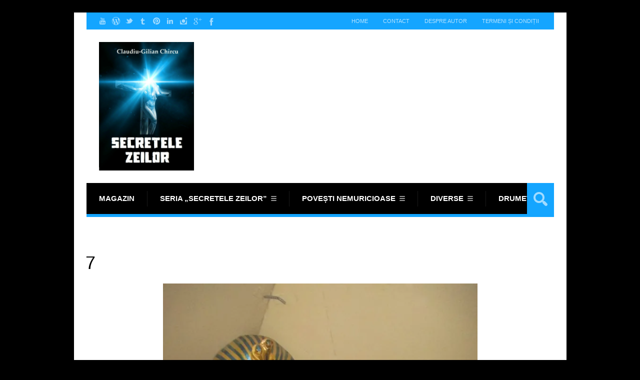

--- FILE ---
content_type: text/html; charset=UTF-8
request_url: https://secretelezeilor.ro/in-egiptul-galatean/7-10/
body_size: 74103
content:
<!DOCTYPE html>

<html lang="ro-RO">

	<head>
		<title>7 - Secretele zeilorSecretele zeilor</title>
		<meta name='robots' content='index, follow, max-image-preview:large, max-snippet:-1, max-video-preview:-1' />
	<style>img:is([sizes="auto" i], [sizes^="auto," i]) { contain-intrinsic-size: 3000px 1500px }</style>
	<meta charset='UTF-8' />
<meta name='viewport' content='width=device-width, initial-scale=1, maximum-scale=1' />
<meta name='dcterms.audience' content='Global' />
<script>window._wca = window._wca || [];</script>

	<!-- This site is optimized with the Yoast SEO plugin v26.2 - https://yoast.com/wordpress/plugins/seo/ -->
	<link rel="canonical" href="https://secretelezeilor.ro/in-egiptul-galatean/7-10/" />
	<meta property="og:locale" content="ro_RO" />
	<meta property="og:type" content="article" />
	<meta property="og:title" content="7 - Secretele zeilor" />
	<meta property="og:description" content="oct. 10, 2016Claudiu-Gilian Chircu" />
	<meta property="og:url" content="https://secretelezeilor.ro/in-egiptul-galatean/7-10/" />
	<meta property="og:site_name" content="Secretele zeilor" />
	<meta property="article:publisher" content="https://www.facebook.com/claudiu.gilian" />
	<meta property="og:image" content="https://secretelezeilor.ro/in-egiptul-galatean/7-10" />
	<meta property="og:image:width" content="720" />
	<meta property="og:image:height" content="960" />
	<meta property="og:image:type" content="image/jpeg" />
	<script type="application/ld+json" class="yoast-schema-graph">{"@context":"https://schema.org","@graph":[{"@type":"WebPage","@id":"https://secretelezeilor.ro/in-egiptul-galatean/7-10/","url":"https://secretelezeilor.ro/in-egiptul-galatean/7-10/","name":"7 - Secretele zeilor","isPartOf":{"@id":"https://secretelezeilor.ro/#website"},"primaryImageOfPage":{"@id":"https://secretelezeilor.ro/in-egiptul-galatean/7-10/#primaryimage"},"image":{"@id":"https://secretelezeilor.ro/in-egiptul-galatean/7-10/#primaryimage"},"thumbnailUrl":"https://i0.wp.com/secretelezeilor.ro/wp-content/uploads/2016/10/7.jpg?fit=720%2C960&ssl=1","datePublished":"2016-10-10T19:34:42+00:00","breadcrumb":{"@id":"https://secretelezeilor.ro/in-egiptul-galatean/7-10/#breadcrumb"},"inLanguage":"ro-RO","potentialAction":[{"@type":"ReadAction","target":["https://secretelezeilor.ro/in-egiptul-galatean/7-10/"]}]},{"@type":"ImageObject","inLanguage":"ro-RO","@id":"https://secretelezeilor.ro/in-egiptul-galatean/7-10/#primaryimage","url":"https://i0.wp.com/secretelezeilor.ro/wp-content/uploads/2016/10/7.jpg?fit=720%2C960&ssl=1","contentUrl":"https://i0.wp.com/secretelezeilor.ro/wp-content/uploads/2016/10/7.jpg?fit=720%2C960&ssl=1"},{"@type":"BreadcrumbList","@id":"https://secretelezeilor.ro/in-egiptul-galatean/7-10/#breadcrumb","itemListElement":[{"@type":"ListItem","position":1,"name":"Acasă","item":"https://secretelezeilor.ro/"},{"@type":"ListItem","position":2,"name":"În Egiptul gălățean din mall","item":"https://secretelezeilor.ro/in-egiptul-galatean/"},{"@type":"ListItem","position":3,"name":"7"}]},{"@type":"WebSite","@id":"https://secretelezeilor.ro/#website","url":"https://secretelezeilor.ro/","name":"Secretele zeilor","description":"de Claudiu-Gilian Chircu","publisher":{"@id":"https://secretelezeilor.ro/#/schema/person/a2e8345f518b93a7ff05568f6df10a86"},"potentialAction":[{"@type":"SearchAction","target":{"@type":"EntryPoint","urlTemplate":"https://secretelezeilor.ro/?s={search_term_string}"},"query-input":{"@type":"PropertyValueSpecification","valueRequired":true,"valueName":"search_term_string"}}],"inLanguage":"ro-RO"},{"@type":["Person","Organization"],"@id":"https://secretelezeilor.ro/#/schema/person/a2e8345f518b93a7ff05568f6df10a86","name":"Claudiu-Gilian Chircu","image":{"@type":"ImageObject","inLanguage":"ro-RO","@id":"https://secretelezeilor.ro/#/schema/person/image/","url":"https://i0.wp.com/secretelezeilor.ro/wp-content/uploads/2021/09/10897759_820256171374986_1097584323523825349_n.jpg?fit=581%2C389&ssl=1","contentUrl":"https://i0.wp.com/secretelezeilor.ro/wp-content/uploads/2021/09/10897759_820256171374986_1097584323523825349_n.jpg?fit=581%2C389&ssl=1","width":581,"height":389,"caption":"Claudiu-Gilian Chircu"},"logo":{"@id":"https://secretelezeilor.ro/#/schema/person/image/"},"sameAs":["https://secretelezeilor.ro","https://www.facebook.com/claudiu.gilian","https://x.com/Claudiu_Gilian"]}]}</script>
	<!-- / Yoast SEO plugin. -->


<link rel='dns-prefetch' href='//stats.wp.com' />
<link rel='dns-prefetch' href='//secure.gravatar.com' />
<link rel='dns-prefetch' href='//fonts.googleapis.com' />
<link rel='dns-prefetch' href='//widgets.wp.com' />
<link rel='dns-prefetch' href='//s0.wp.com' />
<link rel='dns-prefetch' href='//0.gravatar.com' />
<link rel='dns-prefetch' href='//1.gravatar.com' />
<link rel='dns-prefetch' href='//2.gravatar.com' />
<link rel='dns-prefetch' href='//jetpack.wordpress.com' />
<link rel='dns-prefetch' href='//public-api.wordpress.com' />
<link rel='dns-prefetch' href='//v0.wordpress.com' />
<link rel='preconnect' href='//i0.wp.com' />
<link rel='preconnect' href='//c0.wp.com' />
<link rel="alternate" type="application/rss+xml" title="Secretele zeilor &raquo; Flux" href="https://secretelezeilor.ro/feed/" />
<link rel="alternate" type="application/rss+xml" title="Secretele zeilor &raquo; Flux comentarii" href="https://secretelezeilor.ro/comments/feed/" />
<link rel="alternate" type="application/rss+xml" title="Flux comentarii Secretele zeilor &raquo; 7" href="https://secretelezeilor.ro/in-egiptul-galatean/7-10/feed/" />
<script type="text/javascript">
/* <![CDATA[ */
window._wpemojiSettings = {"baseUrl":"https:\/\/s.w.org\/images\/core\/emoji\/16.0.1\/72x72\/","ext":".png","svgUrl":"https:\/\/s.w.org\/images\/core\/emoji\/16.0.1\/svg\/","svgExt":".svg","source":{"concatemoji":"https:\/\/secretelezeilor.ro\/wp-includes\/js\/wp-emoji-release.min.js?ver=6.8.3"}};
/*! This file is auto-generated */
!function(s,n){var o,i,e;function c(e){try{var t={supportTests:e,timestamp:(new Date).valueOf()};sessionStorage.setItem(o,JSON.stringify(t))}catch(e){}}function p(e,t,n){e.clearRect(0,0,e.canvas.width,e.canvas.height),e.fillText(t,0,0);var t=new Uint32Array(e.getImageData(0,0,e.canvas.width,e.canvas.height).data),a=(e.clearRect(0,0,e.canvas.width,e.canvas.height),e.fillText(n,0,0),new Uint32Array(e.getImageData(0,0,e.canvas.width,e.canvas.height).data));return t.every(function(e,t){return e===a[t]})}function u(e,t){e.clearRect(0,0,e.canvas.width,e.canvas.height),e.fillText(t,0,0);for(var n=e.getImageData(16,16,1,1),a=0;a<n.data.length;a++)if(0!==n.data[a])return!1;return!0}function f(e,t,n,a){switch(t){case"flag":return n(e,"\ud83c\udff3\ufe0f\u200d\u26a7\ufe0f","\ud83c\udff3\ufe0f\u200b\u26a7\ufe0f")?!1:!n(e,"\ud83c\udde8\ud83c\uddf6","\ud83c\udde8\u200b\ud83c\uddf6")&&!n(e,"\ud83c\udff4\udb40\udc67\udb40\udc62\udb40\udc65\udb40\udc6e\udb40\udc67\udb40\udc7f","\ud83c\udff4\u200b\udb40\udc67\u200b\udb40\udc62\u200b\udb40\udc65\u200b\udb40\udc6e\u200b\udb40\udc67\u200b\udb40\udc7f");case"emoji":return!a(e,"\ud83e\udedf")}return!1}function g(e,t,n,a){var r="undefined"!=typeof WorkerGlobalScope&&self instanceof WorkerGlobalScope?new OffscreenCanvas(300,150):s.createElement("canvas"),o=r.getContext("2d",{willReadFrequently:!0}),i=(o.textBaseline="top",o.font="600 32px Arial",{});return e.forEach(function(e){i[e]=t(o,e,n,a)}),i}function t(e){var t=s.createElement("script");t.src=e,t.defer=!0,s.head.appendChild(t)}"undefined"!=typeof Promise&&(o="wpEmojiSettingsSupports",i=["flag","emoji"],n.supports={everything:!0,everythingExceptFlag:!0},e=new Promise(function(e){s.addEventListener("DOMContentLoaded",e,{once:!0})}),new Promise(function(t){var n=function(){try{var e=JSON.parse(sessionStorage.getItem(o));if("object"==typeof e&&"number"==typeof e.timestamp&&(new Date).valueOf()<e.timestamp+604800&&"object"==typeof e.supportTests)return e.supportTests}catch(e){}return null}();if(!n){if("undefined"!=typeof Worker&&"undefined"!=typeof OffscreenCanvas&&"undefined"!=typeof URL&&URL.createObjectURL&&"undefined"!=typeof Blob)try{var e="postMessage("+g.toString()+"("+[JSON.stringify(i),f.toString(),p.toString(),u.toString()].join(",")+"));",a=new Blob([e],{type:"text/javascript"}),r=new Worker(URL.createObjectURL(a),{name:"wpTestEmojiSupports"});return void(r.onmessage=function(e){c(n=e.data),r.terminate(),t(n)})}catch(e){}c(n=g(i,f,p,u))}t(n)}).then(function(e){for(var t in e)n.supports[t]=e[t],n.supports.everything=n.supports.everything&&n.supports[t],"flag"!==t&&(n.supports.everythingExceptFlag=n.supports.everythingExceptFlag&&n.supports[t]);n.supports.everythingExceptFlag=n.supports.everythingExceptFlag&&!n.supports.flag,n.DOMReady=!1,n.readyCallback=function(){n.DOMReady=!0}}).then(function(){return e}).then(function(){var e;n.supports.everything||(n.readyCallback(),(e=n.source||{}).concatemoji?t(e.concatemoji):e.wpemoji&&e.twemoji&&(t(e.twemoji),t(e.wpemoji)))}))}((window,document),window._wpemojiSettings);
/* ]]> */
</script>
<style id='wp-emoji-styles-inline-css' type='text/css'>

	img.wp-smiley, img.emoji {
		display: inline !important;
		border: none !important;
		box-shadow: none !important;
		height: 1em !important;
		width: 1em !important;
		margin: 0 0.07em !important;
		vertical-align: -0.1em !important;
		background: none !important;
		padding: 0 !important;
	}
</style>
<link rel='stylesheet' id='wp-block-library-css' href='https://c0.wp.com/c/6.8.3/wp-includes/css/dist/block-library/style.min.css' type='text/css' media='all' />
<style id='classic-theme-styles-inline-css' type='text/css'>
/*! This file is auto-generated */
.wp-block-button__link{color:#fff;background-color:#32373c;border-radius:9999px;box-shadow:none;text-decoration:none;padding:calc(.667em + 2px) calc(1.333em + 2px);font-size:1.125em}.wp-block-file__button{background:#32373c;color:#fff;text-decoration:none}
</style>
<style id='jetpack-sharing-buttons-style-inline-css' type='text/css'>
.jetpack-sharing-buttons__services-list{display:flex;flex-direction:row;flex-wrap:wrap;gap:0;list-style-type:none;margin:5px;padding:0}.jetpack-sharing-buttons__services-list.has-small-icon-size{font-size:12px}.jetpack-sharing-buttons__services-list.has-normal-icon-size{font-size:16px}.jetpack-sharing-buttons__services-list.has-large-icon-size{font-size:24px}.jetpack-sharing-buttons__services-list.has-huge-icon-size{font-size:36px}@media print{.jetpack-sharing-buttons__services-list{display:none!important}}.editor-styles-wrapper .wp-block-jetpack-sharing-buttons{gap:0;padding-inline-start:0}ul.jetpack-sharing-buttons__services-list.has-background{padding:1.25em 2.375em}
</style>
<style id='global-styles-inline-css' type='text/css'>
:root{--wp--preset--aspect-ratio--square: 1;--wp--preset--aspect-ratio--4-3: 4/3;--wp--preset--aspect-ratio--3-4: 3/4;--wp--preset--aspect-ratio--3-2: 3/2;--wp--preset--aspect-ratio--2-3: 2/3;--wp--preset--aspect-ratio--16-9: 16/9;--wp--preset--aspect-ratio--9-16: 9/16;--wp--preset--color--black: #000000;--wp--preset--color--cyan-bluish-gray: #abb8c3;--wp--preset--color--white: #ffffff;--wp--preset--color--pale-pink: #f78da7;--wp--preset--color--vivid-red: #cf2e2e;--wp--preset--color--luminous-vivid-orange: #ff6900;--wp--preset--color--luminous-vivid-amber: #fcb900;--wp--preset--color--light-green-cyan: #7bdcb5;--wp--preset--color--vivid-green-cyan: #00d084;--wp--preset--color--pale-cyan-blue: #8ed1fc;--wp--preset--color--vivid-cyan-blue: #0693e3;--wp--preset--color--vivid-purple: #9b51e0;--wp--preset--gradient--vivid-cyan-blue-to-vivid-purple: linear-gradient(135deg,rgba(6,147,227,1) 0%,rgb(155,81,224) 100%);--wp--preset--gradient--light-green-cyan-to-vivid-green-cyan: linear-gradient(135deg,rgb(122,220,180) 0%,rgb(0,208,130) 100%);--wp--preset--gradient--luminous-vivid-amber-to-luminous-vivid-orange: linear-gradient(135deg,rgba(252,185,0,1) 0%,rgba(255,105,0,1) 100%);--wp--preset--gradient--luminous-vivid-orange-to-vivid-red: linear-gradient(135deg,rgba(255,105,0,1) 0%,rgb(207,46,46) 100%);--wp--preset--gradient--very-light-gray-to-cyan-bluish-gray: linear-gradient(135deg,rgb(238,238,238) 0%,rgb(169,184,195) 100%);--wp--preset--gradient--cool-to-warm-spectrum: linear-gradient(135deg,rgb(74,234,220) 0%,rgb(151,120,209) 20%,rgb(207,42,186) 40%,rgb(238,44,130) 60%,rgb(251,105,98) 80%,rgb(254,248,76) 100%);--wp--preset--gradient--blush-light-purple: linear-gradient(135deg,rgb(255,206,236) 0%,rgb(152,150,240) 100%);--wp--preset--gradient--blush-bordeaux: linear-gradient(135deg,rgb(254,205,165) 0%,rgb(254,45,45) 50%,rgb(107,0,62) 100%);--wp--preset--gradient--luminous-dusk: linear-gradient(135deg,rgb(255,203,112) 0%,rgb(199,81,192) 50%,rgb(65,88,208) 100%);--wp--preset--gradient--pale-ocean: linear-gradient(135deg,rgb(255,245,203) 0%,rgb(182,227,212) 50%,rgb(51,167,181) 100%);--wp--preset--gradient--electric-grass: linear-gradient(135deg,rgb(202,248,128) 0%,rgb(113,206,126) 100%);--wp--preset--gradient--midnight: linear-gradient(135deg,rgb(2,3,129) 0%,rgb(40,116,252) 100%);--wp--preset--font-size--small: 13px;--wp--preset--font-size--medium: 20px;--wp--preset--font-size--large: 36px;--wp--preset--font-size--x-large: 42px;--wp--preset--spacing--20: 0.44rem;--wp--preset--spacing--30: 0.67rem;--wp--preset--spacing--40: 1rem;--wp--preset--spacing--50: 1.5rem;--wp--preset--spacing--60: 2.25rem;--wp--preset--spacing--70: 3.38rem;--wp--preset--spacing--80: 5.06rem;--wp--preset--shadow--natural: 6px 6px 9px rgba(0, 0, 0, 0.2);--wp--preset--shadow--deep: 12px 12px 50px rgba(0, 0, 0, 0.4);--wp--preset--shadow--sharp: 6px 6px 0px rgba(0, 0, 0, 0.2);--wp--preset--shadow--outlined: 6px 6px 0px -3px rgba(255, 255, 255, 1), 6px 6px rgba(0, 0, 0, 1);--wp--preset--shadow--crisp: 6px 6px 0px rgba(0, 0, 0, 1);}:where(.is-layout-flex){gap: 0.5em;}:where(.is-layout-grid){gap: 0.5em;}body .is-layout-flex{display: flex;}.is-layout-flex{flex-wrap: wrap;align-items: center;}.is-layout-flex > :is(*, div){margin: 0;}body .is-layout-grid{display: grid;}.is-layout-grid > :is(*, div){margin: 0;}:where(.wp-block-columns.is-layout-flex){gap: 2em;}:where(.wp-block-columns.is-layout-grid){gap: 2em;}:where(.wp-block-post-template.is-layout-flex){gap: 1.25em;}:where(.wp-block-post-template.is-layout-grid){gap: 1.25em;}.has-black-color{color: var(--wp--preset--color--black) !important;}.has-cyan-bluish-gray-color{color: var(--wp--preset--color--cyan-bluish-gray) !important;}.has-white-color{color: var(--wp--preset--color--white) !important;}.has-pale-pink-color{color: var(--wp--preset--color--pale-pink) !important;}.has-vivid-red-color{color: var(--wp--preset--color--vivid-red) !important;}.has-luminous-vivid-orange-color{color: var(--wp--preset--color--luminous-vivid-orange) !important;}.has-luminous-vivid-amber-color{color: var(--wp--preset--color--luminous-vivid-amber) !important;}.has-light-green-cyan-color{color: var(--wp--preset--color--light-green-cyan) !important;}.has-vivid-green-cyan-color{color: var(--wp--preset--color--vivid-green-cyan) !important;}.has-pale-cyan-blue-color{color: var(--wp--preset--color--pale-cyan-blue) !important;}.has-vivid-cyan-blue-color{color: var(--wp--preset--color--vivid-cyan-blue) !important;}.has-vivid-purple-color{color: var(--wp--preset--color--vivid-purple) !important;}.has-black-background-color{background-color: var(--wp--preset--color--black) !important;}.has-cyan-bluish-gray-background-color{background-color: var(--wp--preset--color--cyan-bluish-gray) !important;}.has-white-background-color{background-color: var(--wp--preset--color--white) !important;}.has-pale-pink-background-color{background-color: var(--wp--preset--color--pale-pink) !important;}.has-vivid-red-background-color{background-color: var(--wp--preset--color--vivid-red) !important;}.has-luminous-vivid-orange-background-color{background-color: var(--wp--preset--color--luminous-vivid-orange) !important;}.has-luminous-vivid-amber-background-color{background-color: var(--wp--preset--color--luminous-vivid-amber) !important;}.has-light-green-cyan-background-color{background-color: var(--wp--preset--color--light-green-cyan) !important;}.has-vivid-green-cyan-background-color{background-color: var(--wp--preset--color--vivid-green-cyan) !important;}.has-pale-cyan-blue-background-color{background-color: var(--wp--preset--color--pale-cyan-blue) !important;}.has-vivid-cyan-blue-background-color{background-color: var(--wp--preset--color--vivid-cyan-blue) !important;}.has-vivid-purple-background-color{background-color: var(--wp--preset--color--vivid-purple) !important;}.has-black-border-color{border-color: var(--wp--preset--color--black) !important;}.has-cyan-bluish-gray-border-color{border-color: var(--wp--preset--color--cyan-bluish-gray) !important;}.has-white-border-color{border-color: var(--wp--preset--color--white) !important;}.has-pale-pink-border-color{border-color: var(--wp--preset--color--pale-pink) !important;}.has-vivid-red-border-color{border-color: var(--wp--preset--color--vivid-red) !important;}.has-luminous-vivid-orange-border-color{border-color: var(--wp--preset--color--luminous-vivid-orange) !important;}.has-luminous-vivid-amber-border-color{border-color: var(--wp--preset--color--luminous-vivid-amber) !important;}.has-light-green-cyan-border-color{border-color: var(--wp--preset--color--light-green-cyan) !important;}.has-vivid-green-cyan-border-color{border-color: var(--wp--preset--color--vivid-green-cyan) !important;}.has-pale-cyan-blue-border-color{border-color: var(--wp--preset--color--pale-cyan-blue) !important;}.has-vivid-cyan-blue-border-color{border-color: var(--wp--preset--color--vivid-cyan-blue) !important;}.has-vivid-purple-border-color{border-color: var(--wp--preset--color--vivid-purple) !important;}.has-vivid-cyan-blue-to-vivid-purple-gradient-background{background: var(--wp--preset--gradient--vivid-cyan-blue-to-vivid-purple) !important;}.has-light-green-cyan-to-vivid-green-cyan-gradient-background{background: var(--wp--preset--gradient--light-green-cyan-to-vivid-green-cyan) !important;}.has-luminous-vivid-amber-to-luminous-vivid-orange-gradient-background{background: var(--wp--preset--gradient--luminous-vivid-amber-to-luminous-vivid-orange) !important;}.has-luminous-vivid-orange-to-vivid-red-gradient-background{background: var(--wp--preset--gradient--luminous-vivid-orange-to-vivid-red) !important;}.has-very-light-gray-to-cyan-bluish-gray-gradient-background{background: var(--wp--preset--gradient--very-light-gray-to-cyan-bluish-gray) !important;}.has-cool-to-warm-spectrum-gradient-background{background: var(--wp--preset--gradient--cool-to-warm-spectrum) !important;}.has-blush-light-purple-gradient-background{background: var(--wp--preset--gradient--blush-light-purple) !important;}.has-blush-bordeaux-gradient-background{background: var(--wp--preset--gradient--blush-bordeaux) !important;}.has-luminous-dusk-gradient-background{background: var(--wp--preset--gradient--luminous-dusk) !important;}.has-pale-ocean-gradient-background{background: var(--wp--preset--gradient--pale-ocean) !important;}.has-electric-grass-gradient-background{background: var(--wp--preset--gradient--electric-grass) !important;}.has-midnight-gradient-background{background: var(--wp--preset--gradient--midnight) !important;}.has-small-font-size{font-size: var(--wp--preset--font-size--small) !important;}.has-medium-font-size{font-size: var(--wp--preset--font-size--medium) !important;}.has-large-font-size{font-size: var(--wp--preset--font-size--large) !important;}.has-x-large-font-size{font-size: var(--wp--preset--font-size--x-large) !important;}
:where(.wp-block-post-template.is-layout-flex){gap: 1.25em;}:where(.wp-block-post-template.is-layout-grid){gap: 1.25em;}
:where(.wp-block-columns.is-layout-flex){gap: 2em;}:where(.wp-block-columns.is-layout-grid){gap: 2em;}
:root :where(.wp-block-pullquote){font-size: 1.5em;line-height: 1.6;}
</style>
<link rel='stylesheet' id='st-font-custom-css' href='//fonts.googleapis.com/css?family=Open+Sans%3A300%2C400%2C700' type='text/css' media='all' />
<link rel='stylesheet' id='st-shortcodes-css-css' href='https://secretelezeilor.ro/wp-content/themes/Grimag/assets/css/shortcodes.css' type='text/css' media='all' />
<link rel='stylesheet' id='prettyPhoto-css' href='https://secretelezeilor.ro/wp-content/plugins/stkit/components/lightbox/assets/css/prettyPhoto.css' type='text/css' media='screen' />
<link rel='stylesheet' id='woocommerce-layout-css' href='https://c0.wp.com/p/woocommerce/10.4.3/assets/css/woocommerce-layout.css' type='text/css' media='all' />
<style id='woocommerce-layout-inline-css' type='text/css'>

	.infinite-scroll .woocommerce-pagination {
		display: none;
	}
</style>
<link rel='stylesheet' id='woocommerce-smallscreen-css' href='https://c0.wp.com/p/woocommerce/10.4.3/assets/css/woocommerce-smallscreen.css' type='text/css' media='only screen and (max-width: 768px)' />
<link rel='stylesheet' id='woocommerce-general-css' href='https://c0.wp.com/p/woocommerce/10.4.3/assets/css/woocommerce.css' type='text/css' media='all' />
<style id='woocommerce-inline-inline-css' type='text/css'>
.woocommerce form .form-row .required { visibility: visible; }
</style>
<link rel='stylesheet' id='wpccp-css' href='https://secretelezeilor.ro/wp-content/plugins/wp-content-copy-protection/assets/css/style.min.css?ver=1687948731' type='text/css' media='all' />
<link rel='stylesheet' id='st-style-css' href='https://secretelezeilor.ro/wp-content/themes/Grimag/style.css' type='text/css' media='all' />
<link rel='stylesheet' id='jetpack_likes-css' href='https://c0.wp.com/p/jetpack/15.1.1/modules/likes/style.css' type='text/css' media='all' />
<link rel='stylesheet' id='jetpack-subscriptions-css' href='https://c0.wp.com/p/jetpack/15.1.1/_inc/build/subscriptions/subscriptions.min.css' type='text/css' media='all' />
<link rel='stylesheet' id='mediaelement-css' href='https://secretelezeilor.ro/wp-content/plugins/stkit/assets/plugins/mediaelement/mediaelementplayer.min.css' type='text/css' media='all' />
<link rel='stylesheet' id='st-responsive-css' href='https://secretelezeilor.ro/wp-content/themes/Grimag/assets/css/responsive.css' type='text/css' media='all' />
<link rel='stylesheet' id='st-dark-css' href='https://secretelezeilor.ro/wp-content/themes/Grimag/assets/css/alt/dark.css' type='text/css' media='screen' />
<link rel='stylesheet' id='st-custom-css' href='https://secretelezeilor.ro/wp-content/uploads/grimag_custom.css' type='text/css' media='screen' />
<link rel='stylesheet' id='sharedaddy-css' href='https://c0.wp.com/p/jetpack/15.1.1/modules/sharedaddy/sharing.css' type='text/css' media='all' />
<link rel='stylesheet' id='social-logos-css' href='https://c0.wp.com/p/jetpack/15.1.1/_inc/social-logos/social-logos.min.css' type='text/css' media='all' />
<script type="text/javascript" src="https://c0.wp.com/c/6.8.3/wp-includes/js/jquery/jquery.min.js" id="jquery-core-js"></script>
<script type="text/javascript" src="https://c0.wp.com/c/6.8.3/wp-includes/js/jquery/jquery-migrate.min.js" id="jquery-migrate-js"></script>
<script type="text/javascript" src="https://c0.wp.com/p/woocommerce/10.4.3/assets/js/jquery-blockui/jquery.blockUI.min.js" id="wc-jquery-blockui-js" defer="defer" data-wp-strategy="defer"></script>
<script type="text/javascript" id="wc-add-to-cart-js-extra">
/* <![CDATA[ */
var wc_add_to_cart_params = {"ajax_url":"\/wp-admin\/admin-ajax.php","wc_ajax_url":"\/?wc-ajax=%%endpoint%%","i18n_view_cart":"Vezi co\u0219ul","cart_url":"https:\/\/secretelezeilor.ro\/cos\/","is_cart":"","cart_redirect_after_add":"yes"};
/* ]]> */
</script>
<script type="text/javascript" src="https://c0.wp.com/p/woocommerce/10.4.3/assets/js/frontend/add-to-cart.min.js" id="wc-add-to-cart-js" defer="defer" data-wp-strategy="defer"></script>
<script type="text/javascript" src="https://c0.wp.com/p/woocommerce/10.4.3/assets/js/js-cookie/js.cookie.min.js" id="wc-js-cookie-js" defer="defer" data-wp-strategy="defer"></script>
<script type="text/javascript" id="woocommerce-js-extra">
/* <![CDATA[ */
var woocommerce_params = {"ajax_url":"\/wp-admin\/admin-ajax.php","wc_ajax_url":"\/?wc-ajax=%%endpoint%%","i18n_password_show":"Arat\u0103 parola","i18n_password_hide":"Ascunde parola"};
/* ]]> */
</script>
<script type="text/javascript" src="https://c0.wp.com/p/woocommerce/10.4.3/assets/js/frontend/woocommerce.min.js" id="woocommerce-js" defer="defer" data-wp-strategy="defer"></script>
<script type="text/javascript" id="WCPAY_ASSETS-js-extra">
/* <![CDATA[ */
var wcpayAssets = {"url":"https:\/\/secretelezeilor.ro\/wp-content\/plugins\/woocommerce-payments\/dist\/"};
/* ]]> */
</script>
<script type="text/javascript" src="https://stats.wp.com/s-202604.js" id="woocommerce-analytics-js" defer="defer" data-wp-strategy="defer"></script>
<link rel="https://api.w.org/" href="https://secretelezeilor.ro/wp-json/" /><link rel="alternate" title="JSON" type="application/json" href="https://secretelezeilor.ro/wp-json/wp/v2/media/7545" /><link rel="EditURI" type="application/rsd+xml" title="RSD" href="https://secretelezeilor.ro/xmlrpc.php?rsd" />
<meta name="generator" content="WordPress 6.8.3" />
<meta name="generator" content="WooCommerce 10.4.3" />
<link rel='shortlink' href='https://wp.me/a5XWuj-1XH' />
<link rel="alternate" title="oEmbed (JSON)" type="application/json+oembed" href="https://secretelezeilor.ro/wp-json/oembed/1.0/embed?url=https%3A%2F%2Fsecretelezeilor.ro%2Fin-egiptul-galatean%2F7-10%2F" />
<link rel="alternate" title="oEmbed (XML)" type="text/xml+oembed" href="https://secretelezeilor.ro/wp-json/oembed/1.0/embed?url=https%3A%2F%2Fsecretelezeilor.ro%2Fin-egiptul-galatean%2F7-10%2F&#038;format=xml" />
	<style>img#wpstats{display:none}</style>
		<link rel='Shortcut Icon' href='https://secretelezeilor.ro/wp-content/themes/Grimag/favicon.ico' type='image/x-icon' />
	<noscript><style>.woocommerce-product-gallery{ opacity: 1 !important; }</style></noscript>
	<style type="text/css">.recentcomments a{display:inline !important;padding:0 !important;margin:0 !important;}</style><style type="text/css" id="custom-background-css">body.custom-background { background-image: url('https://i0.wp.com/secretelezeilor.ro/wp-content/uploads/2016/10/7.jpg?fit=720%2C960&ssl=1'); background-repeat: no-repeat; background-position: top center; background-attachment: fixed; }</style>
<link rel="icon" href="https://i0.wp.com/secretelezeilor.ro/wp-content/uploads/2019/05/cropped-secret-512.png?fit=32%2C32&#038;ssl=1" sizes="32x32" />
<link rel="icon" href="https://i0.wp.com/secretelezeilor.ro/wp-content/uploads/2019/05/cropped-secret-512.png?fit=192%2C192&#038;ssl=1" sizes="192x192" />
<link rel="apple-touch-icon" href="https://i0.wp.com/secretelezeilor.ro/wp-content/uploads/2019/05/cropped-secret-512.png?fit=180%2C180&#038;ssl=1" />
<meta name="msapplication-TileImage" content="https://i0.wp.com/secretelezeilor.ro/wp-content/uploads/2019/05/cropped-secret-512.png?fit=270%2C270&#038;ssl=1" />
<script>UA-70936065-1</script>

<div align="center">
	<noscript>
		<div style="position:fixed; top:0px; left:0px; z-index:3000; height:100%; width:100%; background-color:#FFFFFF">
			<br/><br/>
			<div style="font-family: Tahoma; font-size: 14px; background-color:#FFFFCC; border: 1pt solid Black; padding: 10pt;">
				Sorry, you have Javascript Disabled! To see this page as it is meant to appear, please enable your Javascript!
			</div>
		</div>
	</noscript>
</div>


	</head>

	<body data-rsssl=1 class="attachment wp-singular attachment-template-default single single-attachment postid-7545 attachmentid-7545 attachment-jpeg wp-custom-logo wp-theme-Grimag theme-Grimag hidpi-on dark boxed woocommerce-no-js chrome sidebar-width-alt">
	
		<div id="layout">
		
			<div id="header">

				<div id="header-layout-2">

					<div id="header-holder-2">

						<div id="menu-2" class=" "><nav><ul class="menu-2"><li><a href="https://secretelezeilor.ro">Home</a></li><li id="menu-item-5716" class="menu-item menu-item-type-post_type menu-item-object-page menu-item-5716"><a href="https://secretelezeilor.ro/contact/">Contact</a></li>
<li id="menu-item-5777" class="menu-item menu-item-type-post_type menu-item-object-page menu-item-5777"><a href="https://secretelezeilor.ro/despre-autor/">Despre autor</a></li>
<li id="menu-item-5774" class="menu-item menu-item-type-post_type menu-item-object-page menu-item-5774"><a href="https://secretelezeilor.ro/termeni-si-conditii/">Termeni și condiții</a></li>
</ul></nav></div><div class="icons-social">
<a id="icon-Facebook" class="tooltip" title="Facebook" href="https://secretelezeilor.ro/wp-content/themes/Grimag/go.php?https://www.facebook.com/pages/Secretele-Zeilor/278207105579898" target="_blank"><!-- --></a>
<a id="icon-GooglePlus" class="tooltip" title="GooglePlus" href="https://secretelezeilor.ro/wp-content/themes/Grimag/go.php?https://plus.google.com/u/0/103757535240911462226/posts/p/pub" target="_blank"><!-- --></a>
<a id="icon-Instagram" class="tooltip" title="Instagram" href="https://secretelezeilor.ro/wp-content/themes/Grimag/go.php?https://instagram.com/secretelezeilor" target="_blank"><!-- --></a>
<a id="icon-LinkedIn" class="tooltip" title="LinkedIn" href="https://secretelezeilor.ro/wp-content/themes/Grimag/go.php?https://ro.linkedin.com/pub/claudiu-gilian-chircu/a8/ba8/59" target="_blank"><!-- --></a>
<a id="icon-Pinterest" class="tooltip" title="Pinterest" href="https://secretelezeilor.ro/wp-content/themes/Grimag/go.php?https://ro.pinterest.com/secretelezeilor/" target="_blank"><!-- --></a>
<a id="icon-Tumblr" class="tooltip" title="Tumblr" href="https://secretelezeilor.ro/wp-content/themes/Grimag/go.php?http://secretsofthegods.tumblr.com/" target="_blank"><!-- --></a>
<a id="icon-Twitter" class="tooltip" title="Twitter" href="https://secretelezeilor.ro/wp-content/themes/Grimag/go.php?https://twitter.com/SecreteleZeilor" target="_blank"><!-- --></a>
<a id="icon-WordPress" class="tooltip" title="WordPress" href="https://secretelezeilor.ro/wp-content/themes/Grimag/go.php?https://klaudyu1.wordpress.com" target="_blank"><!-- --></a>
<a id="icon-Youtube" class="tooltip" title="Youtube" href="https://secretelezeilor.ro/wp-content/themes/Grimag/go.php?https://www.youtube.com/channel/UC7cL_0mkmJi9B5Gy_Sguw8Q" target="_blank"><!-- --></a></div>
						<div class="clear"><!-- --></div>

					</div><!-- #header-holder-2 -->

				</div><!-- #header-layout-2 -->

				<div id="header-layout">

					<div id="header-holder">

						<div id="logo" class="div-as-table">
							<div>
								<div>
									<h2><a href="https://secretelezeilor.ro"><img src="https://secretelezeilor.ro/wp-content/uploads/2018/10/Frontcoverb.jpg" data-hidpi="https://secretelezeilor.ro/wp-content/themes/Grimag/assets/images/logo2x.png" alt="Secretele Zeilor"/></a></h2>								</div>
							</div>
						</div><!-- #logo -->

						<div id="hcustom" class="div-as-table">
							<div>
								<div>
									<div class="sidebar sidebar-ad-a"></div>								</div>
							</div>
						</div><!-- #hcustom -->

						<div id="menu" class="div-as-table ">
							<div>
								<div>
									<span id="menu-select"></span>
									<div id="menu-box" class="menu-meniu-principal-container"><nav><ul class="menu"><li class="menu-item menu-item-type-post_type menu-item-object-page"><a  href="https://secretelezeilor.ro/magazin/">Magazin</a></li>
<li class="menu-item menu-item-type-taxonomy menu-item-object-category menu-item-has-children"><a  href="https://secretelezeilor.ro/category/sz/">Seria „Secretele zeilor”</a>
<ul class="sub-menu">
	<li class="menu-item menu-item-type-taxonomy menu-item-object-category menu-item-has-children"><a  href="https://secretelezeilor.ro/category/sz/secretele-zeilor/">1. Secretele Zeilor</a>
	<ul class="sub-menu">
		<li class="menu-item menu-item-type-taxonomy menu-item-object-category"><a  href="https://secretelezeilor.ro/category/sz/secretele-zeilor/the-secrets-of-the-gods/">The Secrets of the Gods</a></li>
	</ul>
</li>
	<li class="menu-item menu-item-type-taxonomy menu-item-object-category"><a  href="https://secretelezeilor.ro/category/sz/demonii-rosiei-montane/">2. Demonii Roșiei Montane</a></li>
	<li class="menu-item menu-item-type-taxonomy menu-item-object-category"><a  href="https://secretelezeilor.ro/category/sz/secretele-sionului/">3. Secretele Sionului</a></li>
	<li class="menu-item menu-item-type-taxonomy menu-item-object-category"><a  href="https://secretelezeilor.ro/category/sz/evanghelia-zeilor/">4. Evanghelia zeilor</a></li>
	<li class="menu-item menu-item-type-taxonomy menu-item-object-category"><a  href="https://secretelezeilor.ro/category/sz/secretele-olimpului/">5. Secretele Olimpului</a></li>
</ul>
</li>
<li class="menu-item menu-item-type-taxonomy menu-item-object-category menu-item-has-children"><a  href="https://secretelezeilor.ro/category/povesti-nemuricioase/">Povești nemuricioase</a>
<ul class="sub-menu">
	<li class="menu-item menu-item-type-taxonomy menu-item-object-category"><a  href="https://secretelezeilor.ro/category/povesti-nemuricioase/divina-parodie/">1. Divina parodie</a></li>
	<li class="menu-item menu-item-type-taxonomy menu-item-object-category"><a  href="https://secretelezeilor.ro/category/povesti-nemuricioase/dacia-preisterica/">2. Dacia preisterică</a></li>
	<li class="menu-item menu-item-type-taxonomy menu-item-object-category"><a  href="https://secretelezeilor.ro/category/povesti-nemuricioase/confuckyous/">Confuckyous: Concepții anticoncepționale</a></li>
</ul>
</li>
<li class="menu-item menu-item-type-taxonomy menu-item-object-category menu-item-has-children"><a  href="https://secretelezeilor.ro/category/diverse/">Diverse</a>
<ul class="sub-menu">
	<li class="menu-item menu-item-type-taxonomy menu-item-object-category"><a  href="https://secretelezeilor.ro/category/religie-2/">Religie</a></li>
	<li class="menu-item menu-item-type-taxonomy menu-item-object-category"><a  href="https://secretelezeilor.ro/category/politica-2/">Politică</a></li>
	<li class="menu-item menu-item-type-taxonomy menu-item-object-category"><a  href="https://secretelezeilor.ro/category/presa-2/">Presă</a></li>
</ul>
</li>
<li class="menu-item menu-item-type-taxonomy menu-item-object-category"><a  href="https://secretelezeilor.ro/category/calatorii/">Drumeții</a></li>
</ul></nav></div>									<form action="https://secretelezeilor.ro/" method="get" role="search" id="search-form-header">
										<span></span>
										<input
											type="text"
											name="s"
											value=""
											placeholder="Search..."
										/>
									</form>
								</div>
							</div>
						</div><!-- #menu -->

						<div class="clear"><!-- --></div>

					</div><!-- #header-holder -->

				</div><!-- #header-layout -->

			</div><!-- #header -->

			<div id="content">
			
				<div id="content-layout">
			<div id="content">
			
				<div id="content-layout">

					<div id="content-holder" class="sidebar-position-none">
		
						<div id="content-box">
				
							<div>

								<div>

									
												<article><h1>7</h1><div id="attachment-data"><img width="629" height="839" src="https://i0.wp.com/secretelezeilor.ro/wp-content/uploads/2016/10/7.jpg?fit=629%2C839&amp;ssl=1" class="size-original wp-post-image" alt="" decoding="async" fetchpriority="high" srcset="https://i0.wp.com/secretelezeilor.ro/wp-content/uploads/2016/10/7.jpg?w=720&amp;ssl=1 720w, https://i0.wp.com/secretelezeilor.ro/wp-content/uploads/2016/10/7.jpg?resize=300%2C400&amp;ssl=1 300w, https://i0.wp.com/secretelezeilor.ro/wp-content/uploads/2016/10/7.jpg?resize=600%2C800&amp;ssl=1 600w, https://i0.wp.com/secretelezeilor.ro/wp-content/uploads/2016/10/7.jpg?resize=667%2C889&amp;ssl=1 667w, https://i0.wp.com/secretelezeilor.ro/wp-content/uploads/2016/10/7.jpg?resize=262%2C349&amp;ssl=1 262w, https://i0.wp.com/secretelezeilor.ro/wp-content/uploads/2016/10/7.jpg?resize=524%2C699&amp;ssl=1 524w, https://i0.wp.com/secretelezeilor.ro/wp-content/uploads/2016/10/7.jpg?resize=574%2C765&amp;ssl=1 574w" sizes="(max-width: 629px) 100vw, 629px" /></div><div id="content-data"><div class="none"><time class="date updated" datetime="2016-10-10" data-pubdate>oct. 10, 2016</time><span class="author vcard"><span class="fn">Claudiu-Gilian Chircu</span></span></div>
<div class="sharedaddy sd-sharing-enabled"><div class="robots-nocontent sd-block sd-social sd-social-icon-text sd-sharing"><h3 class="sd-title">Ţi-a plăcut? Dă mai departe:</h3><div class="sd-content"><ul><li class="share-facebook"><a rel="nofollow noopener noreferrer"
				data-shared="sharing-facebook-7545"
				class="share-facebook sd-button share-icon"
				href="https://secretelezeilor.ro/in-egiptul-galatean/7-10/?share=facebook"
				target="_blank"
				aria-labelledby="sharing-facebook-7545"
				>
				<span id="sharing-facebook-7545" hidden>Dă clic pentru a partaja pe Facebook(Se deschide într-o fereastră nouă)</span>
				<span>Facebook</span>
			</a></li><li class="share-twitter"><a rel="nofollow noopener noreferrer"
				data-shared="sharing-twitter-7545"
				class="share-twitter sd-button share-icon"
				href="https://secretelezeilor.ro/in-egiptul-galatean/7-10/?share=twitter"
				target="_blank"
				aria-labelledby="sharing-twitter-7545"
				>
				<span id="sharing-twitter-7545" hidden>Dă clic pentru a partaja pe X(Se deschide într-o fereastră nouă)</span>
				<span>X</span>
			</a></li><li class="share-tumblr"><a rel="nofollow noopener noreferrer"
				data-shared="sharing-tumblr-7545"
				class="share-tumblr sd-button share-icon"
				href="https://secretelezeilor.ro/in-egiptul-galatean/7-10/?share=tumblr"
				target="_blank"
				aria-labelledby="sharing-tumblr-7545"
				>
				<span id="sharing-tumblr-7545" hidden>Dă clic pentru a partaja pe Tumblr(Se deschide într-o fereastră nouă)</span>
				<span>Tumblr</span>
			</a></li><li class="share-pinterest"><a rel="nofollow noopener noreferrer"
				data-shared="sharing-pinterest-7545"
				class="share-pinterest sd-button share-icon"
				href="https://secretelezeilor.ro/in-egiptul-galatean/7-10/?share=pinterest"
				target="_blank"
				aria-labelledby="sharing-pinterest-7545"
				>
				<span id="sharing-pinterest-7545" hidden>Dă clic pentru a partaja pe Pinterest(Se deschide într-o fereastră nouă)</span>
				<span>Pinterest</span>
			</a></li><li class="share-pocket"><a rel="nofollow noopener noreferrer"
				data-shared="sharing-pocket-7545"
				class="share-pocket sd-button share-icon"
				href="https://secretelezeilor.ro/in-egiptul-galatean/7-10/?share=pocket"
				target="_blank"
				aria-labelledby="sharing-pocket-7545"
				>
				<span id="sharing-pocket-7545" hidden>Dă clic pentru a partaja pe Pocket(Se deschide într-o fereastră nouă)</span>
				<span>Pocket</span>
			</a></li><li class="share-linkedin"><a rel="nofollow noopener noreferrer"
				data-shared="sharing-linkedin-7545"
				class="share-linkedin sd-button share-icon"
				href="https://secretelezeilor.ro/in-egiptul-galatean/7-10/?share=linkedin"
				target="_blank"
				aria-labelledby="sharing-linkedin-7545"
				>
				<span id="sharing-linkedin-7545" hidden>Dă clic pentru a partaja pe LinkedIn(Se deschide într-o fereastră nouă)</span>
				<span>LinkedIn</span>
			</a></li><li class="share-reddit"><a rel="nofollow noopener noreferrer"
				data-shared="sharing-reddit-7545"
				class="share-reddit sd-button share-icon"
				href="https://secretelezeilor.ro/in-egiptul-galatean/7-10/?share=reddit"
				target="_blank"
				aria-labelledby="sharing-reddit-7545"
				>
				<span id="sharing-reddit-7545" hidden>Dă clic pentru a partaja pe Reddit(Se deschide într-o fereastră nouă)</span>
				<span>Reddit</span>
			</a></li><li class="share-jetpack-whatsapp"><a rel="nofollow noopener noreferrer"
				data-shared="sharing-whatsapp-7545"
				class="share-jetpack-whatsapp sd-button share-icon"
				href="https://secretelezeilor.ro/in-egiptul-galatean/7-10/?share=jetpack-whatsapp"
				target="_blank"
				aria-labelledby="sharing-whatsapp-7545"
				>
				<span id="sharing-whatsapp-7545" hidden>Dă clic pentru partajare pe WhatsApp(Se deschide într-o fereastră nouă)</span>
				<span>WhatsApp</span>
			</a></li><li class="share-email"><a rel="nofollow noopener noreferrer"
				data-shared="sharing-email-7545"
				class="share-email sd-button share-icon"
				href="mailto:?subject=%5BArticol%20partajat%5D%207&#038;body=https%3A%2F%2Fsecretelezeilor.ro%2Fin-egiptul-galatean%2F7-10%2F&#038;share=email"
				target="_blank"
				aria-labelledby="sharing-email-7545"
				data-email-share-error-title="Ți-ai configurat emailul?" data-email-share-error-text="Dacă ai probleme la partajarea prin email, probabil nu ai configurat emailul pentru navigator. Poate trebuie să creezi singur un email nou." data-email-share-nonce="962ae2bee9" data-email-share-track-url="https://secretelezeilor.ro/in-egiptul-galatean/7-10/?share=email">
				<span id="sharing-email-7545" hidden>Dă clic pentru a trimite o legătură prin email unui prieten(Se deschide într-o fereastră nouă)</span>
				<span>Email</span>
			</a></li><li class="share-print"><a rel="nofollow noopener noreferrer"
				data-shared="sharing-print-7545"
				class="share-print sd-button share-icon"
				href="https://secretelezeilor.ro/in-egiptul-galatean/7-10/#print?share=print"
				target="_blank"
				aria-labelledby="sharing-print-7545"
				>
				<span id="sharing-print-7545" hidden>Dă clic pentru a imprima(Se deschide într-o fereastră nouă)</span>
				<span>Imprimare</span>
			</a></li><li class="share-end"></li></ul></div></div></div><div class='sharedaddy sd-block sd-like jetpack-likes-widget-wrapper jetpack-likes-widget-unloaded' id='like-post-wrapper-88167863-7545-6972234b0c1e1' data-src='https://widgets.wp.com/likes/?ver=15.1.1#blog_id=88167863&amp;post_id=7545&amp;origin=secretelezeilor.ro&amp;obj_id=88167863-7545-6972234b0c1e1' data-name='like-post-frame-88167863-7545-6972234b0c1e1' data-title='Apreciază sau republică'><h3 class="sd-title">Apreciază:</h3><div class='likes-widget-placeholder post-likes-widget-placeholder' style='height: 55px;'><span class='button'><span>Apreciază</span></span> <span class="loading">Încarc...</span></div><span class='sd-text-color'></span><a class='sd-link-color'></a></div></div>


												</article>

												<div class="clear"><!-- --></div><div class="comments-title-dummy"><!-- --></div>
		<div id="respond" class="comment-respond">
			<h3 id="reply-title" class="comment-reply-title">Lasă un răspuns<small><a rel="nofollow" id="cancel-comment-reply-link" href="/in-egiptul-galatean/7-10/#respond" style="display:none;">Anulează răspunsul</a></small></h3>			<form id="commentform" class="comment-form">
				<iframe
					title="Formular de comentarii"
					src="https://jetpack.wordpress.com/jetpack-comment/?blogid=88167863&#038;postid=7545&#038;comment_registration=0&#038;require_name_email=1&#038;stc_enabled=1&#038;stb_enabled=1&#038;show_avatars=1&#038;avatar_default=monsterid&#038;greeting=Las%C4%83+un+r%C4%83spuns&#038;jetpack_comments_nonce=4050bab27c&#038;greeting_reply=R%C4%83spunde-i+lui+%25s&#038;color_scheme=light&#038;lang=ro_RO&#038;jetpack_version=15.1.1&#038;iframe_unique_id=1&#038;show_cookie_consent=10&#038;has_cookie_consent=0&#038;is_current_user_subscribed=0&#038;token_key=%3Bnormal%3B&#038;sig=1837dd919dc23577d2b8d23bdf28fedba3cb1fa1#parent=https%3A%2F%2Fsecretelezeilor.ro%2Fin-egiptul-galatean%2F7-10%2F"
											name="jetpack_remote_comment"
						style="width:100%; height: 430px; border:0;"
										class="jetpack_remote_comment"
					id="jetpack_remote_comment"
					sandbox="allow-same-origin allow-top-navigation allow-scripts allow-forms allow-popups"
				>
									</iframe>
									<!--[if !IE]><!-->
					<script>
						document.addEventListener('DOMContentLoaded', function () {
							var commentForms = document.getElementsByClassName('jetpack_remote_comment');
							for (var i = 0; i < commentForms.length; i++) {
								commentForms[i].allowTransparency = false;
								commentForms[i].scrolling = 'no';
							}
						});
					</script>
					<!--<![endif]-->
							</form>
		</div>

		
		<input type="hidden" name="comment_parent" id="comment_parent" value="" />

		<p class="akismet_comment_form_privacy_notice">Acest site folosește Akismet pentru a reduce spamul. <a href="https://akismet.com/privacy/" target="_blank" rel="nofollow noopener">Află cum sunt procesate datele comentariilor tale</a>.</p>
									<div class="clear"><!-- --></div>

								</div>

							</div>
					
						</div><!-- #content-box -->
			
						<div class="clear"><!-- --></div>

					</div><!-- #content-holder -->
		
				</div><!-- #content-layout -->
		
			</div><!-- #content -->
	
						</div><!-- #content-layout -->
		
			</div><!-- #content -->

			<div class="clear"><!-- --></div>

			<footer>

				<div id="footer">
	
					<div id="footer-layout">

						
						<div id="footer-holder">
					
								
	
		<div id="footer-box" class="footer-box-v1"><div class="sidebar-footer"><div>
<div class="widget widget_block widget_recent_comments">
<ol class="has-avatars has-dates has-excerpts wp-block-latest-comments"><li class="wp-block-latest-comments__comment"><img alt='' src='https://secure.gravatar.com/avatar/1319d359f00dec9991a8a97c5aedfe4e6d22f584574e652a8f75e4f1d7851cb7?s=48&#038;d=monsterid&#038;r=g' srcset='https://secure.gravatar.com/avatar/1319d359f00dec9991a8a97c5aedfe4e6d22f584574e652a8f75e4f1d7851cb7?s=96&#038;d=monsterid&#038;r=g 2x' class='avatar avatar-48 photo wp-block-latest-comments__comment-avatar' height='48' width='48' /><article><footer class="wp-block-latest-comments__comment-meta"><span class="wp-block-latest-comments__comment-author">Mihai Tetraru</span> pe <a class="wp-block-latest-comments__comment-link" href="https://secretelezeilor.ro/divina-parodie-2/#comment-16851">Divina parodie 2. A fost odată&#8230; pe la nemți</a><time datetime="2021-03-11T10:51:45+02:00" class="wp-block-latest-comments__comment-date">11 martie 2021</time></footer><div class="wp-block-latest-comments__comment-excerpt"><p>Foarte fain! Genial</p>
</div></article></li><li class="wp-block-latest-comments__comment"><img alt='' src='https://secure.gravatar.com/avatar/55c0d4a1a32aeb57b88aaee1c414f32a7ad59b019fde7db901ca037cf2a82a32?s=48&#038;d=monsterid&#038;r=g' srcset='https://secure.gravatar.com/avatar/55c0d4a1a32aeb57b88aaee1c414f32a7ad59b019fde7db901ca037cf2a82a32?s=96&#038;d=monsterid&#038;r=g 2x' class='avatar avatar-48 photo wp-block-latest-comments__comment-avatar' height='48' width='48' /><article><footer class="wp-block-latest-comments__comment-meta"><a class="wp-block-latest-comments__comment-author" href="https://secretelezeilor.ro">Claudiu-Gilian Chircu</a> pe <a class="wp-block-latest-comments__comment-link" href="https://secretelezeilor.ro/ez-7-cartea-akkadienilor/#comment-16850">EZ 7. Cartea akkadienilor</a><time datetime="2021-02-26T20:35:59+02:00" class="wp-block-latest-comments__comment-date">26 februarie 2021</time></footer><div class="wp-block-latest-comments__comment-excerpt"><p>Pentru puțin!</p>
</div></article></li><li class="wp-block-latest-comments__comment"><img alt='' src='https://secure.gravatar.com/avatar/1319d359f00dec9991a8a97c5aedfe4e6d22f584574e652a8f75e4f1d7851cb7?s=48&#038;d=monsterid&#038;r=g' srcset='https://secure.gravatar.com/avatar/1319d359f00dec9991a8a97c5aedfe4e6d22f584574e652a8f75e4f1d7851cb7?s=96&#038;d=monsterid&#038;r=g 2x' class='avatar avatar-48 photo wp-block-latest-comments__comment-avatar' height='48' width='48' /><article><footer class="wp-block-latest-comments__comment-meta"><span class="wp-block-latest-comments__comment-author">MIHAI TETRARU</span> pe <a class="wp-block-latest-comments__comment-link" href="https://secretelezeilor.ro/ez-7-cartea-akkadienilor/#comment-16815">EZ 7. Cartea akkadienilor</a><time datetime="2021-02-10T21:35:44+02:00" class="wp-block-latest-comments__comment-date">10 februarie 2021</time></footer><div class="wp-block-latest-comments__comment-excerpt"><p>Multumesc frumos!</p>
</div></article></li><li class="wp-block-latest-comments__comment"><img alt='' src='https://secure.gravatar.com/avatar/55c0d4a1a32aeb57b88aaee1c414f32a7ad59b019fde7db901ca037cf2a82a32?s=48&#038;d=monsterid&#038;r=g' srcset='https://secure.gravatar.com/avatar/55c0d4a1a32aeb57b88aaee1c414f32a7ad59b019fde7db901ca037cf2a82a32?s=96&#038;d=monsterid&#038;r=g 2x' class='avatar avatar-48 photo wp-block-latest-comments__comment-avatar' height='48' width='48' /><article><footer class="wp-block-latest-comments__comment-meta"><a class="wp-block-latest-comments__comment-author" href="https://secretelezeilor.ro">Claudiu-Gilian Chircu</a> pe <a class="wp-block-latest-comments__comment-link" href="https://secretelezeilor.ro/ez-7-cartea-akkadienilor/#comment-16814">EZ 7. Cartea akkadienilor</a><time datetime="2021-02-10T18:46:08+02:00" class="wp-block-latest-comments__comment-date">10 februarie 2021</time></footer><div class="wp-block-latest-comments__comment-excerpt"><p>Acest capitol este rezumatul unui fragment din „Secretele zeilor”, cuprins în capitolele 43-44-45. Acolo găsiți pe larg povestea lui Avraam.&hellip;</p>
</div></article></li><li class="wp-block-latest-comments__comment"><img alt='' src='https://secure.gravatar.com/avatar/1319d359f00dec9991a8a97c5aedfe4e6d22f584574e652a8f75e4f1d7851cb7?s=48&#038;d=monsterid&#038;r=g' srcset='https://secure.gravatar.com/avatar/1319d359f00dec9991a8a97c5aedfe4e6d22f584574e652a8f75e4f1d7851cb7?s=96&#038;d=monsterid&#038;r=g 2x' class='avatar avatar-48 photo wp-block-latest-comments__comment-avatar' height='48' width='48' /><article><footer class="wp-block-latest-comments__comment-meta"><span class="wp-block-latest-comments__comment-author">MIHAI TETRARU</span> pe <a class="wp-block-latest-comments__comment-link" href="https://secretelezeilor.ro/ez-7-cartea-akkadienilor/#comment-16809">EZ 7. Cartea akkadienilor</a><time datetime="2021-02-07T21:04:28+02:00" class="wp-block-latest-comments__comment-date">7 februarie 2021</time></footer><div class="wp-block-latest-comments__comment-excerpt"><p>Foarte interesant si util! Oricum eram convins ca Biblia e o compilatie din diverse cronici! Dar am o nedumerire: neamul&hellip;</p>
</div></article></li></ol>
<div class="clear"><!-- --></div></div>
</div></div><div class="sidebar-footer"><div><div class="widget widget-posts widget-posts-most-viewed"><h5>Cele mai vizualizate articole</h5>

<div><a class="widget-posts-image" href="https://secretelezeilor.ro/satelitii-protestele-si-carantina/"><img width="150" height="150" src="https://i0.wp.com/secretelezeilor.ro/wp-content/uploads/2020/03/122f050852142101509576cda73c509d.jpg?resize=150%2C150&amp;ssl=1" class="attachment-thumbnail size-thumbnail wp-post-image" alt="" decoding="async" loading="lazy" srcset="https://i0.wp.com/secretelezeilor.ro/wp-content/uploads/2020/03/122f050852142101509576cda73c509d.jpg?resize=150%2C150&amp;ssl=1 150w, https://i0.wp.com/secretelezeilor.ro/wp-content/uploads/2020/03/122f050852142101509576cda73c509d.jpg?resize=300%2C300&amp;ssl=1 300w, https://i0.wp.com/secretelezeilor.ro/wp-content/uploads/2020/03/122f050852142101509576cda73c509d.jpg?resize=100%2C100&amp;ssl=1 100w, https://i0.wp.com/secretelezeilor.ro/wp-content/uploads/2020/03/122f050852142101509576cda73c509d.jpg?zoom=3&amp;resize=150%2C150&amp;ssl=1 450w" sizes="auto, (max-width: 150px) 100vw, 150px" /></a><div class="widget-posts-post-box widget-posts-post-box-with-thumb"><a class="widget-posts-title" href="https://secretelezeilor.ro/satelitii-protestele-si-carantina/">Sateliții, protestele și carantina</a><div class="widget-posts-date">30 martie 2020</div><div class="widget-posts-views">40,143 <span>views</span></div></div><div class="clear"><!-- --></div></div>
<div class="even"><a class="widget-posts-image" href="https://secretelezeilor.ro/hitler-mesia-sau-antihrist/"><img width="150" height="150" src="https://i0.wp.com/secretelezeilor.ro/wp-content/uploads/2012/09/imagine-reprezentativa.jpg?resize=150%2C150&amp;ssl=1" class="attachment-thumbnail size-thumbnail wp-post-image" alt="" decoding="async" loading="lazy" srcset="https://i0.wp.com/secretelezeilor.ro/wp-content/uploads/2012/09/imagine-reprezentativa.jpg?resize=150%2C150&amp;ssl=1 150w, https://i0.wp.com/secretelezeilor.ro/wp-content/uploads/2012/09/imagine-reprezentativa.jpg?resize=300%2C300&amp;ssl=1 300w, https://i0.wp.com/secretelezeilor.ro/wp-content/uploads/2012/09/imagine-reprezentativa.jpg?zoom=3&amp;resize=150%2C150&amp;ssl=1 450w" sizes="auto, (max-width: 150px) 100vw, 150px" /></a><div class="widget-posts-post-box widget-posts-post-box-with-thumb"><a class="widget-posts-title" href="https://secretelezeilor.ro/hitler-mesia-sau-antihrist/">SS 1. Hitler &#8211; Mesia sau Antihrist?</a><div class="widget-posts-date">8 ianuarie 2013</div><div class="widget-posts-views">18,123 <span>views</span></div></div><div class="clear"><!-- --></div></div>
<div><a class="widget-posts-image" href="https://secretelezeilor.ro/ni-se-pregateste-apocalipsa/"><img width="150" height="150" src="https://i0.wp.com/secretelezeilor.ro/wp-content/uploads/2020/03/istockphoto-991047628-612x612-1.jpg?resize=150%2C150&amp;ssl=1" class="attachment-thumbnail size-thumbnail wp-post-image" alt="" decoding="async" loading="lazy" srcset="https://i0.wp.com/secretelezeilor.ro/wp-content/uploads/2020/03/istockphoto-991047628-612x612-1.jpg?resize=150%2C150&amp;ssl=1 150w, https://i0.wp.com/secretelezeilor.ro/wp-content/uploads/2020/03/istockphoto-991047628-612x612-1.jpg?resize=300%2C300&amp;ssl=1 300w, https://i0.wp.com/secretelezeilor.ro/wp-content/uploads/2020/03/istockphoto-991047628-612x612-1.jpg?resize=100%2C100&amp;ssl=1 100w, https://i0.wp.com/secretelezeilor.ro/wp-content/uploads/2020/03/istockphoto-991047628-612x612-1.jpg?zoom=3&amp;resize=150%2C150&amp;ssl=1 450w" sizes="auto, (max-width: 150px) 100vw, 150px" /></a><div class="widget-posts-post-box widget-posts-post-box-with-thumb"><a class="widget-posts-title" href="https://secretelezeilor.ro/ni-se-pregateste-apocalipsa/">Ni se pregătește Apocalipsa?</a><div class="widget-posts-date">28 martie 2020</div><div class="widget-posts-views">14,541 <span>views</span></div></div><div class="clear"><!-- --></div></div>
<div class="clear"><!-- --></div></div>
</div></div><div class="sidebar-footer last"><div>
<div class="widget widget_meta">
<h5>Meta</h5>

		<ul>
						<li><a rel="nofollow" href="https://secretelezeilor.ro/wp-login.php">Autentificare</a></li>
			<li><a href="https://secretelezeilor.ro/feed/">Flux intrări</a></li>
			<li><a href="https://secretelezeilor.ro/comments/feed/">Flux comentarii</a></li>

			<li><a href="https://ro.wordpress.org/">WordPress.org</a></li>
		</ul>

		
<div class="clear"><!-- --></div></div>
</div></div><div class="clear"><!-- --></div>	
		</div><!-- end footer-box -->		
						</div><!-- #footer-holder -->
	
						<div id="copyrights-holder">
	
							<div id="copyrights-box">
						
								<div id="copyrights-company">2010 &copy; Secretele zeilor</div>	
								<div class="clear"><!-- --></div>
	
							</div><!-- #copyrights-box -->
						
						</div><!-- #copyrights-holder -->
	
					</div><!-- #footer-layout -->
	
				</div><!-- #footer -->

			</footer>

		</div><!-- #layout -->

		<script type="speculationrules">
{"prefetch":[{"source":"document","where":{"and":[{"href_matches":"\/*"},{"not":{"href_matches":["\/wp-*.php","\/wp-admin\/*","\/wp-content\/uploads\/*","\/wp-content\/*","\/wp-content\/plugins\/*","\/wp-content\/themes\/Grimag\/*","\/*\\?(.+)"]}},{"not":{"selector_matches":"a[rel~=\"nofollow\"]"}},{"not":{"selector_matches":".no-prefetch, .no-prefetch a"}}]},"eagerness":"conservative"}]}
</script>
<script type='text/javascript'>/* <![CDATA[ */var stData = new Array();
			stData[0] = "000000";
			stData[1] = "14a5ff";
			stData[2] = "https://secretelezeilor.ro/wp-content/themes/Grimag";
			stData[3] = "https://secretelezeilor.ro";
			stData[4] = "7545";
			stData[5] = "https://secretelezeilor.ro/wp-content/plugins";/* ]]> */</script>
	<div style="display:none">
			<div class="grofile-hash-map-1272ccb7b62af97393365f2098320c4a">
		</div>
		<div class="grofile-hash-map-e8dfb0aa606d780116162990719db670">
		</div>
		</div>
			<script type='text/javascript'>
		(function () {
			var c = document.body.className;
			c = c.replace(/woocommerce-no-js/, 'woocommerce-js');
			document.body.className = c;
		})();
	</script>
	
	<script type="text/javascript">
		window.WPCOM_sharing_counts = {"https:\/\/secretelezeilor.ro\/in-egiptul-galatean\/7-10\/":7545};
	</script>
						<link rel='stylesheet' id='wc-blocks-style-css' href='https://c0.wp.com/p/woocommerce/10.4.3/assets/client/blocks/wc-blocks.css' type='text/css' media='all' />
<script type="text/javascript" src="https://secretelezeilor.ro/wp-content/plugins/stkit/assets/js/jquery.stkit.js" id="st-jquery-stkit-js"></script>
<script type="text/javascript" src="https://secretelezeilor.ro/wp-content/plugins/stkit/components/shortcodes/assets/js/jquery.shortcodes.js" id="st-shortcodes-js-js"></script>
<script type="text/javascript" src="https://secretelezeilor.ro/wp-content/plugins/stkit/components/lightbox/assets/js/jquery.prettyPhoto.js" id="jquery-prettyPhoto-js"></script>
<script type="text/javascript" src="https://secretelezeilor.ro/wp-content/plugins/stkit/components/postviews/assets/js/jquery.postviews.js" id="st-postviews-js-js"></script>
<script type="text/javascript" id="wpccp-js-before">
/* <![CDATA[ */
const wpccpMessage = '',wpccpPaste = '',wpccpUrl = 'https://secretelezeilor.ro/wp-content/plugins/wp-content-copy-protection/';
/* ]]> */
</script>
<script type="text/javascript" src="https://secretelezeilor.ro/wp-content/plugins/wp-content-copy-protection/assets/js/script.min.js?ver=1687948731" id="wpccp-js"></script>
<script type="text/javascript" src="https://secretelezeilor.ro/wp-content/themes/Grimag/assets/js/jquery.menu.js" id="st-jquery-menu-js"></script>
<script type="text/javascript" src="https://secretelezeilor.ro/wp-content/themes/Grimag/assets/js/jquery.theme.js" id="st-jquery-theme-js"></script>
<script type="text/javascript" src="https://secretelezeilor.ro/wp-content/themes/Grimag/framework/assets/js/jquery.st.js" id="st-jquery-st-js"></script>
<script type="text/javascript" src="https://secretelezeilor.ro/wp-content/themes/Grimag/framework/assets/js/jquery.ie.js" id="st-jquery-ie-js"></script>
<script type="text/javascript" src="https://c0.wp.com/c/6.8.3/wp-includes/js/dist/hooks.min.js" id="wp-hooks-js"></script>
<script type="text/javascript" src="https://c0.wp.com/c/6.8.3/wp-includes/js/dist/i18n.min.js" id="wp-i18n-js"></script>
<script type="text/javascript" id="wp-i18n-js-after">
/* <![CDATA[ */
wp.i18n.setLocaleData( { 'text direction\u0004ltr': [ 'ltr' ] } );
/* ]]> */
</script>
<script type="text/javascript" src="https://c0.wp.com/c/6.8.3/wp-includes/js/dist/vendor/wp-polyfill.min.js" id="wp-polyfill-js"></script>
<script type="text/javascript" src="https://c0.wp.com/c/6.8.3/wp-includes/js/dist/url.min.js" id="wp-url-js"></script>
<script type="text/javascript" id="wp-api-fetch-js-translations">
/* <![CDATA[ */
( function( domain, translations ) {
	var localeData = translations.locale_data[ domain ] || translations.locale_data.messages;
	localeData[""].domain = domain;
	wp.i18n.setLocaleData( localeData, domain );
} )( "default", {"translation-revision-date":"2025-12-09 09:48:50+0000","generator":"GlotPress\/4.0.3","domain":"messages","locale_data":{"messages":{"":{"domain":"messages","plural-forms":"nplurals=3; plural=(n == 1) ? 0 : ((n == 0 || n % 100 >= 2 && n % 100 <= 19) ? 1 : 2);","lang":"ro"},"An unknown error occurred.":["A ap\u0103rut o eroare necunoscut\u0103."],"The response is not a valid JSON response.":["R\u0103spunsul nu este un r\u0103spuns JSON valid."],"Media upload failed. If this is a photo or a large image, please scale it down and try again.":["\u00cenc\u0103rcarea elementului media a e\u0219uat. Dac\u0103 este o fotografie sau o imagine mare, te rog s\u0103-i reduci dimensiunile \u0219i \u00eencearc\u0103 din nou."],"You are probably offline.":["Probabil e\u0219ti offline."]}},"comment":{"reference":"wp-includes\/js\/dist\/api-fetch.js"}} );
/* ]]> */
</script>
<script type="text/javascript" src="https://c0.wp.com/c/6.8.3/wp-includes/js/dist/api-fetch.min.js" id="wp-api-fetch-js"></script>
<script type="text/javascript" id="wp-api-fetch-js-after">
/* <![CDATA[ */
wp.apiFetch.use( wp.apiFetch.createRootURLMiddleware( "https://secretelezeilor.ro/wp-json/" ) );
wp.apiFetch.nonceMiddleware = wp.apiFetch.createNonceMiddleware( "832990a4df" );
wp.apiFetch.use( wp.apiFetch.nonceMiddleware );
wp.apiFetch.use( wp.apiFetch.mediaUploadMiddleware );
wp.apiFetch.nonceEndpoint = "https://secretelezeilor.ro/wp-admin/admin-ajax.php?action=rest-nonce";
/* ]]> */
</script>
<script type="text/javascript" src="https://secretelezeilor.ro/wp-content/plugins/jetpack/jetpack_vendor/automattic/woocommerce-analytics/build/woocommerce-analytics-client.js?minify=false&amp;ver=3029a8acea36c7a0f986" id="woocommerce-analytics-client-js" defer="defer" data-wp-strategy="defer"></script>
<script type="text/javascript" src="https://secure.gravatar.com/js/gprofiles.js?ver=202604" id="grofiles-cards-js"></script>
<script type="text/javascript" id="wpgroho-js-extra">
/* <![CDATA[ */
var WPGroHo = {"my_hash":""};
/* ]]> */
</script>
<script type="text/javascript" src="https://c0.wp.com/p/jetpack/15.1.1/modules/wpgroho.js" id="wpgroho-js"></script>
<script type="text/javascript" src="https://c0.wp.com/p/woocommerce/10.4.3/assets/js/sourcebuster/sourcebuster.min.js" id="sourcebuster-js-js"></script>
<script type="text/javascript" id="wc-order-attribution-js-extra">
/* <![CDATA[ */
var wc_order_attribution = {"params":{"lifetime":1.0e-5,"session":30,"base64":false,"ajaxurl":"https:\/\/secretelezeilor.ro\/wp-admin\/admin-ajax.php","prefix":"wc_order_attribution_","allowTracking":true},"fields":{"source_type":"current.typ","referrer":"current_add.rf","utm_campaign":"current.cmp","utm_source":"current.src","utm_medium":"current.mdm","utm_content":"current.cnt","utm_id":"current.id","utm_term":"current.trm","utm_source_platform":"current.plt","utm_creative_format":"current.fmt","utm_marketing_tactic":"current.tct","session_entry":"current_add.ep","session_start_time":"current_add.fd","session_pages":"session.pgs","session_count":"udata.vst","user_agent":"udata.uag"}};
/* ]]> */
</script>
<script type="text/javascript" src="https://c0.wp.com/p/woocommerce/10.4.3/assets/js/frontend/order-attribution.min.js" id="wc-order-attribution-js"></script>
<script type="text/javascript" src="https://secretelezeilor.ro/wp-content/plugins/stkit/assets/plugins/mediaelement/mediaelement-and-player.min.js" id="mediaelement-js"></script>
<script type="text/javascript" id="jetpack-stats-js-before">
/* <![CDATA[ */
_stq = window._stq || [];
_stq.push([ "view", JSON.parse("{\"v\":\"ext\",\"blog\":\"88167863\",\"post\":\"7545\",\"tz\":\"2\",\"srv\":\"secretelezeilor.ro\",\"j\":\"1:15.1.1\"}") ]);
_stq.push([ "clickTrackerInit", "88167863", "7545" ]);
/* ]]> */
</script>
<script type="text/javascript" src="https://stats.wp.com/e-202604.js" id="jetpack-stats-js" defer="defer" data-wp-strategy="defer"></script>
<script type="text/javascript" src="https://c0.wp.com/p/jetpack/15.1.1/_inc/build/likes/queuehandler.min.js" id="jetpack_likes_queuehandler-js"></script>
<script defer type="text/javascript" src="https://secretelezeilor.ro/wp-content/plugins/akismet/_inc/akismet-frontend.js?ver=1755945907" id="akismet-frontend-js"></script>
<script type="text/javascript" id="sharing-js-js-extra">
/* <![CDATA[ */
var sharing_js_options = {"lang":"en","counts":"1","is_stats_active":"1"};
/* ]]> */
</script>
<script type="text/javascript" src="https://c0.wp.com/p/jetpack/15.1.1/_inc/build/sharedaddy/sharing.min.js" id="sharing-js-js"></script>
<script type="text/javascript" id="sharing-js-js-after">
/* <![CDATA[ */
var windowOpen;
			( function () {
				function matches( el, sel ) {
					return !! (
						el.matches && el.matches( sel ) ||
						el.msMatchesSelector && el.msMatchesSelector( sel )
					);
				}

				document.body.addEventListener( 'click', function ( event ) {
					if ( ! event.target ) {
						return;
					}

					var el;
					if ( matches( event.target, 'a.share-facebook' ) ) {
						el = event.target;
					} else if ( event.target.parentNode && matches( event.target.parentNode, 'a.share-facebook' ) ) {
						el = event.target.parentNode;
					}

					if ( el ) {
						event.preventDefault();

						// If there's another sharing window open, close it.
						if ( typeof windowOpen !== 'undefined' ) {
							windowOpen.close();
						}
						windowOpen = window.open( el.getAttribute( 'href' ), 'wpcomfacebook', 'menubar=1,resizable=1,width=600,height=400' );
						return false;
					}
				} );
			} )();
var windowOpen;
			( function () {
				function matches( el, sel ) {
					return !! (
						el.matches && el.matches( sel ) ||
						el.msMatchesSelector && el.msMatchesSelector( sel )
					);
				}

				document.body.addEventListener( 'click', function ( event ) {
					if ( ! event.target ) {
						return;
					}

					var el;
					if ( matches( event.target, 'a.share-twitter' ) ) {
						el = event.target;
					} else if ( event.target.parentNode && matches( event.target.parentNode, 'a.share-twitter' ) ) {
						el = event.target.parentNode;
					}

					if ( el ) {
						event.preventDefault();

						// If there's another sharing window open, close it.
						if ( typeof windowOpen !== 'undefined' ) {
							windowOpen.close();
						}
						windowOpen = window.open( el.getAttribute( 'href' ), 'wpcomtwitter', 'menubar=1,resizable=1,width=600,height=350' );
						return false;
					}
				} );
			} )();
var windowOpen;
			( function () {
				function matches( el, sel ) {
					return !! (
						el.matches && el.matches( sel ) ||
						el.msMatchesSelector && el.msMatchesSelector( sel )
					);
				}

				document.body.addEventListener( 'click', function ( event ) {
					if ( ! event.target ) {
						return;
					}

					var el;
					if ( matches( event.target, 'a.share-tumblr' ) ) {
						el = event.target;
					} else if ( event.target.parentNode && matches( event.target.parentNode, 'a.share-tumblr' ) ) {
						el = event.target.parentNode;
					}

					if ( el ) {
						event.preventDefault();

						// If there's another sharing window open, close it.
						if ( typeof windowOpen !== 'undefined' ) {
							windowOpen.close();
						}
						windowOpen = window.open( el.getAttribute( 'href' ), 'wpcomtumblr', 'menubar=1,resizable=1,width=450,height=450' );
						return false;
					}
				} );
			} )();
var windowOpen;
			( function () {
				function matches( el, sel ) {
					return !! (
						el.matches && el.matches( sel ) ||
						el.msMatchesSelector && el.msMatchesSelector( sel )
					);
				}

				document.body.addEventListener( 'click', function ( event ) {
					if ( ! event.target ) {
						return;
					}

					var el;
					if ( matches( event.target, 'a.share-pocket' ) ) {
						el = event.target;
					} else if ( event.target.parentNode && matches( event.target.parentNode, 'a.share-pocket' ) ) {
						el = event.target.parentNode;
					}

					if ( el ) {
						event.preventDefault();

						// If there's another sharing window open, close it.
						if ( typeof windowOpen !== 'undefined' ) {
							windowOpen.close();
						}
						windowOpen = window.open( el.getAttribute( 'href' ), 'wpcompocket', 'menubar=1,resizable=1,width=450,height=450' );
						return false;
					}
				} );
			} )();
var windowOpen;
			( function () {
				function matches( el, sel ) {
					return !! (
						el.matches && el.matches( sel ) ||
						el.msMatchesSelector && el.msMatchesSelector( sel )
					);
				}

				document.body.addEventListener( 'click', function ( event ) {
					if ( ! event.target ) {
						return;
					}

					var el;
					if ( matches( event.target, 'a.share-linkedin' ) ) {
						el = event.target;
					} else if ( event.target.parentNode && matches( event.target.parentNode, 'a.share-linkedin' ) ) {
						el = event.target.parentNode;
					}

					if ( el ) {
						event.preventDefault();

						// If there's another sharing window open, close it.
						if ( typeof windowOpen !== 'undefined' ) {
							windowOpen.close();
						}
						windowOpen = window.open( el.getAttribute( 'href' ), 'wpcomlinkedin', 'menubar=1,resizable=1,width=580,height=450' );
						return false;
					}
				} );
			} )();
/* ]]> */
</script>
	<iframe src='https://widgets.wp.com/likes/master.html?ver=20260122#ver=20260122&#038;lang=ro' scrolling='no' id='likes-master' name='likes-master' style='display:none;'></iframe>
	<div id='likes-other-gravatars' role="dialog" aria-hidden="true" tabindex="-1"><div class="likes-text"><span>%d</span></div><ul class="wpl-avatars sd-like-gravatars"></ul></div>
			<script type="text/javascript">
			(function () {
				const iframe = document.getElementById( 'jetpack_remote_comment' );
								const watchReply = function() {
					// Check addComment._Jetpack_moveForm to make sure we don't monkey-patch twice.
					if ( 'undefined' !== typeof addComment && ! addComment._Jetpack_moveForm ) {
						// Cache the Core function.
						addComment._Jetpack_moveForm = addComment.moveForm;
						const commentParent = document.getElementById( 'comment_parent' );
						const cancel = document.getElementById( 'cancel-comment-reply-link' );

						function tellFrameNewParent ( commentParentValue ) {
							const url = new URL( iframe.src );
							if ( commentParentValue ) {
								url.searchParams.set( 'replytocom', commentParentValue )
							} else {
								url.searchParams.delete( 'replytocom' );
							}
							if( iframe.src !== url.href ) {
								iframe.src = url.href;
							}
						};

						cancel.addEventListener( 'click', function () {
							tellFrameNewParent( false );
						} );

						addComment.moveForm = function ( _, parentId ) {
							tellFrameNewParent( parentId );
							return addComment._Jetpack_moveForm.apply( null, arguments );
						};
					}
				}
				document.addEventListener( 'DOMContentLoaded', watchReply );
				// In WP 6.4+, the script is loaded asynchronously, so we need to wait for it to load before we monkey-patch the functions it introduces.
				document.querySelector('#comment-reply-js')?.addEventListener( 'load', watchReply );

								
				const commentIframes = document.getElementsByClassName('jetpack_remote_comment');

				window.addEventListener('message', function(event) {
					if (event.origin !== 'https://jetpack.wordpress.com') {
						return;
					}

					if (!event?.data?.iframeUniqueId && !event?.data?.height) {
						return;
					}

					const eventDataUniqueId = event.data.iframeUniqueId;

					// Change height for the matching comment iframe
					for (let i = 0; i < commentIframes.length; i++) {
						const iframe = commentIframes[i];
						const url = new URL(iframe.src);
						const iframeUniqueIdParam = url.searchParams.get('iframe_unique_id');
						if (iframeUniqueIdParam == event.data.iframeUniqueId) {
							iframe.style.height = event.data.height + 'px';
							return;
						}
					}
				});
			})();
		</script>
				<script type="text/javascript">
			(function() {
				window.wcAnalytics = window.wcAnalytics || {};
				const wcAnalytics = window.wcAnalytics;

				// Set common properties for all events.
				wcAnalytics.commonProps = {"blog_id":88167863,"store_id":"e090fd1c-5b1b-448a-834e-83bb7c97f7a5","ui":null,"url":"https:\/\/secretelezeilor.ro","woo_version":"10.4.3","wp_version":"6.8.3","store_admin":0,"device":"desktop","store_currency":"RON","timezone":"Europe\/Bucharest","is_guest":1};

				// Set the event queue.
				wcAnalytics.eventQueue = [];

				// Features.
				wcAnalytics.features = {
					ch: false,
					sessionTracking: false,
					proxy: false,
				};

				wcAnalytics.breadcrumbs = ["Pe urmele zeilor","\u00cen Egiptul g\u0103l\u0103\u021bean din mall","7"];

				// Page context flags.
				wcAnalytics.pages = {
					isAccountPage: false,
					isCart: false,
				};
			})();
		</script>
		    <script type="text/javascript">
        jQuery(document).ready(function ($) {

            for (let i = 0; i < document.forms.length; ++i) {
                let form = document.forms[i];
				if ($(form).attr("method") != "get") { $(form).append('<input type="hidden" name="IKbuXM" value="0LfwthkZNgBdqEQ8" />'); }
if ($(form).attr("method") != "get") { $(form).append('<input type="hidden" name="pOzfF-eQJL" value="dO0[ZCU" />'); }
            }

            $(document).on('submit', 'form', function () {
				if ($(this).attr("method") != "get") { $(this).append('<input type="hidden" name="IKbuXM" value="0LfwthkZNgBdqEQ8" />'); }
if ($(this).attr("method") != "get") { $(this).append('<input type="hidden" name="pOzfF-eQJL" value="dO0[ZCU" />'); }
                return true;
            });

            jQuery.ajaxSetup({
                beforeSend: function (e, data) {

                    if (data.type !== 'POST') return;

                    if (typeof data.data === 'object' && data.data !== null) {
						data.data.append("IKbuXM", "0LfwthkZNgBdqEQ8");
data.data.append("pOzfF-eQJL", "dO0[ZCU");
                    }
                    else {
                        data.data = data.data + '&IKbuXM=0LfwthkZNgBdqEQ8&pOzfF-eQJL=dO0[ZCU';
                    }
                }
            });

        });
    </script>
	
	</body>

<script type="text/javascript">var SC_CId = "133257",SC_Domain="n.ads3-adnow.com";SC_Start_133257=(new Date).getTime();</script>
<script type="text/javascript" src="https://st-n.ads3-adnow.com/js/adv_out.js"></script> 

</html>

--- FILE ---
content_type: text/css
request_url: https://secretelezeilor.ro/wp-content/themes/Grimag/style.css
body_size: 139216
content:
/* 
Theme Name: Grimag
Theme URI: http://strictthemes.com
Author: StrictThemes
Author URI: http://strictthemes.com
Description: Ad optimized magazine. AdSense ready. Responsive AdSense.
Version: 1.1.4
License: GPL2
License URI: http://strictthemes.com/licensing/
Tags: light, dark, theme-options, translation-ready, custom-background, custom-colors, two-columns, three-columns, left-sidebar, right-sidebar, fluid-layout, featured-images, custom-menu, post-formats, sticky-post, buddypress
Text Domain: strictthemes
*/

/*

	 0 - Reset
	 1 - Common
	 2 - Layout
	 3 - Special
	 4 - Editor style
	 5 - Components
	 6 - bbPress
	 7 - BuddyPress
	 8 - Menu
	 9 - Forms
	10 - Sidebars
	11 - Breadcrumbs
	12 - Archive
	13 - Post
	14 - Formats
	15 - Templates
	16 - 404
	17 - Comments
	18 - Pingbacks
	19 - Widgets
	20 - Icons
	21 - Pagination

*/

/*===============================================

	R E S E T
	Reset default styles of browsers

===============================================*/

	html, body, div, span, applet, object, iframe,
	h1, h2, h3, h4, h5, h6, p, blockquote, pre,
	a, abbr, acronym, address, big, cite, code,
	del, dfn, em, font, img, ins, kbd, q, s, samp,
	small, strike, tt, var,
	dl, dt, dd, ol, ul, li,
	fieldset, form, label, legend,
	table, caption, tbody, tfoot, thead, tr, th, td {
		margin: 0;
		padding: 0;
		border: 0;
		outline: 0;
		font-weight: inherit;
		font-style: inherit;
		font-size: 100%;
		font-family: inherit;
		vertical-align: baseline;
	}

	:focus {
		outline: 0;
	}

	ol, ul {
		list-style: none;
	}

	table {
		border-collapse: separate;
		border-spacing: 0;
	}

	caption, th, td {
		text-align: left;
		font-weight: normal;
	}

	blockquote, q {
		quotes: "" "";
	}

	* {
		-webkit-tap-highlight-color: rgba(0,0,0,0.1);
	}


/*===============================================

	C O M M O N
	General styles

===============================================*/

/*

	1 - COMMON

		1.1  - Body
		1.2  - Titles
		1.3  - Links
		1.4  - Paragraphs
		1.5  - Lists
		1.6  - Images
		1.7  - Tables
		1.8  - Quotes
		1.9  - Fieldsets
		1.10 - Code
		1.11 - Other HTML tags

*/

	html {
		height: 100%;
		font-size: 100.01%;
	}

	/*-------------------------------------------
		1.1 - Body
	-------------------------------------------*/

	body {
		height: auto;
		min-height: 100%;
		color: #56646F;
		background: #FFF;
	}

	body, div, td {
		font-family: Arial, Tahoma, Verdana, sans-serif;
		font-size: 14px;
		font-style: normal;
		font-variant: normal;
		font-weight: normal;
		line-height: 1.785em;
		vertical-align: top;
		margin: 0;
		padding: 0;
		word-wrap: break-word;
		hyphens: auto;
	}

	/*-------------------------------------------
		1.2 - Titles
	-------------------------------------------*/

	h1, h2, h3, h4, h5, h6 {
		color: #000000;
		line-height: 1.3em;
		padding: 0.5em 0;
		margin: 0 0 0 -0.05em;
		font-style: normal;
		font-weight: bold;
		font-family: inherit;
		text-transform: uppercase;
	}
	
	h1 {
		font-size: 2.6em;
		font-weight: 300;
		letter-spacing: -0.04em;
	}

		#sidebar h1,
		#sidebar h2,
		#sidebar h3,
		#sidebar h4,
		#sidebar h5,
		#sidebar h6 {
			color: #000000;
		}

		.sidebar-homepage-b h1 {
			display: table;
			margin: 0 auto;
			padding: 0.25em 0;
			text-align: center;
			font-weight: 300;
		}

			.sidebar-homepage-b h1 span {
				display: block;
			}

			.sidebar-homepage-b h1 a {
			}

	h2 {
		font-size: 2em;
		letter-spacing: -0.02em;
	}

	h3 {
		font-size: 1.6em;
		letter-spacing: -0.01em;
	}

	h4 {
		font-size: 1.3em;
	}

	h5 {
		font-size: 1.15em;
	}

	h6 {
		font-size: 1em;
	}
	
		h1 a, h2 a, h3 a, h4 a, h5 a, h6 a {
			color: #494158;
			text-decoration: none;
		}

			h1 a:hover, h2 a:hover, h3 a:hover, h4 a:hover, h5 a:hover, h6 a:hover {
				color: #77bb66;
			}

				.title-sub {
					opacity: 0.65;
				}
	
					.post-title .title-sub {
						display: block;
						font-size: 66%;
						font-weight: 300;
					}
	
				.title-end {
				}

	/*-------------------------------------------
		1.3 - Links
	-------------------------------------------*/

	a {
		color: #77bb66;
		text-decoration: none;
		-webkit-transition: all 250ms linear;
		-moz-transition: background-color 250ms linear;
		-o-transition: background-color 250ms linear;
		-ms-transition: background-color 250ms linear;
		transition: all 250ms linear;
	}
	
		a:hover {
			color: #494158;
			text-decoration: none;
			-webkit-transition: all 125ms linear;
			-moz-transition: background-color 125ms linear;
			-o-transition: background-color 125ms linear;
			-ms-transition: background-color 125ms linear;
			transition: all 125ms linear;
		}

			#sidebar a:hover {
				color: #FFF;
			}

	/*-------------------------------------------
		1.4 - Paragraphs
	-------------------------------------------*/

	p {
		line-height: inherit;
		margin: 0 0 1em 0;
		padding: 0;
	}

	/*-------------------------------------------
		1.5 - Lists
	-------------------------------------------*/

	ol {
		list-style-type: decimal;
		line-height: inherit;
		margin: 0 0 0 1.5em;
	}

	ul {
		list-style-type: disc;
		line-height: inherit;
		margin: 0 0 0 1.5em;
	}

	dl {
		display: table;
	}

		dt {
		}

		dd {
			padding-left: 2em;
		}

	/*-------------------------------------------
		1.6 - Images
	-------------------------------------------*/

	img {
		display: inline-block;
		max-width: 100%;
		height: auto;
		font: normal 10px/1em sans-serif;
		border: 0;
	}

	/*--- Attachment -----------------------------*/

	.wp-caption {
		display: block;
		font-size: 0.85em;
		text-align: center;
		width: auto;
		max-width: 100% !important;
		margin-bottom: 1em;
		padding: 5px 0 10px;
		background: url('assets/images/line-light.png');
	}

		.wp-caption.aligncenter {
			display: block;
		}

		.wp-caption a {
		}

			.wp-caption img {
				display: block;
				margin: 0 auto;
			}

		.wp-caption-text {
			font-size: 11px;
			line-height: 1.4em;
			width: auto;
			max-width: 100%;
			margin: 0 auto;
			padding: 10px 10px 0;
		}

	/*--- Gallery -----------------------------*/

	.gallery {
		font-size: 0.85em;
		width: auto !important;
		max-width: 100%;
		margin-bottom: 1em !important;
		padding: 25px 25px 0;
		background: url('assets/images/bg-black-10.png');
	}

		.gallery-item {
			display: inline-block;
			float: none !important;
			margin: 0 0 25px !important;
			vertical-align: top;
		}
	
			.gallery img {
				display: block;
				margin: 0 auto;
				border: none !important;
			}

	/*-------------------------------------------
		1.7 - Tables
	-------------------------------------------*/

	table {
		text-align: left;
		width: 100%;
		max-width: 100%;
		margin: 0 0 1em;
		border: 0;
		border-collapse: collapse;
	}

		caption {
			line-height: 1.5em;
			color: #FFF !important;
			text-align: center;
			padding: 1em;
			background: #494158 url('assets/images/bg-white-20.png');
		}

		thead {
		}

			thead tr {
				background: none;
			}

				th {
					line-height: 1.3em;
					color: #FFF !important;
					padding: 5px 10px;
					background: #494158 url('assets/images/bg-white-40.png');
					border-bottom: 5px solid #DDD;
				}
		
		tbody {
		}

			tr {
				background: #FFF;
				border-bottom: 1px solid #EAEAEA;
			}

				tr.alt {
					background: #F9F9F9;
				}

				td {
					line-height: inherit;
					vertical-align: top;
					color: #56646F;
					padding: 10px;
					border-left: 1px solid #DDD;
				}

					td:first-child {
						border-left: none;
					}

		tfoot {
		}

			tfoot tr {
				background: #EAEAEA;
				border-bottom: 1px solid #DDD;
			}

				tfoot td {
					border-right: none;
				}

	/*-------------------------------------------
		1.8 - Quotes
	-------------------------------------------*/

	blockquote {
		font-size: 1.2em;
		text-align: left; /* needed */
		margin: 0 0 0 35px;
		padding: 0 0 0 15px;
		background: url('assets/images/line.png') top left repeat-y;
	}

		blockquote:before {
			content: '\201C';
			position: absolute;
			font-size: 5em;
			margin: 20px 0 0 -55px;
			opacity: 0.35;
		}
	
			blockquote p {
				font-family: inherit;
				line-height: 1.785em;
			}
	
				blockquote cite {
					display: table;
				}

	cite {
		font-size: 0.8em;
	}

	q {
		font-style: italic;
	}

		q:before {
			content: '\AB';
		}

		q:after {
			content: '\BB';
		}

	/*-------------------------------------------
		1.9 - Fieldsets
	-------------------------------------------*/

	fieldset {
		border: 1px solid #DDD;
		margin: 0 0 1.5em;
		padding: 25px;
	}
	
		fieldset legend {
			display: block;
			font-weight: bold;
			line-height: 1em;
			margin: 0 0 0 -5px;
			padding: 0 5px;
		}

	/*-------------------------------------------
		1.10 - Code
	-------------------------------------------*/

	pre {
		font-family: "Courier New", monospace;
		font-size: 12px;
		text-align: left; /* needed */
		line-height: 20px;
		color: #555;
		max-width: 100%;
		margin-bottom: 1em;
		padding: 0 3px;
		background: #FFF url('assets/images/bg_code.png') left 20px repeat;
		overflow: auto;
		box-shadow: 0 0 1px rgba(0,0,0,0.2);
	}

		pre code {
			background: none;
			padding: 0;
		}

		code,
		kbd,
		var,
		tt {
			font-family: "Courier New", monospace;
			text-align: left; /* needed */
			padding: 0 3px;
			background: url('assets/images/bg-black-10.png') top left repeat;
		}

	/*-------------------------------------------
		1.11 - Other HTML tags
	-------------------------------------------*/

	em {
		font-style: italic;
	}

	abbr,
	acronym {
		border-bottom: 1px dotted #666;
		cursor: help;
	}

	del {
		text-decoration: line-through;
	}
	
	ins {
		text-decoration: none;
		background: #FFFFCC;
	}
	
	hr {
		clear: both;
		height: 1px;
		margin-bottom: 1em;
		background: url('assets/images/line.png') top left repeat-x;
		border: 0 none;
	}

	big {
		font-size: 1.2em;
	}

	small {
		font-size: 0.85em;
	}

	sup {
		font-size: 66%;
		vertical-align: super;
	}

	::selection {
		color: #FFF;
		background: #77bb66;
	}



/*===============================================

	L A Y O U T
	Layout styles

===============================================*/

/*

	2 - LAYOUT

		2.1 - Header
		2.2 - Content
		2.3 - Footer

*/

	#layout {
		max-width: 100%;
		overflow: hidden;
	}

		body.boxed {
			background-color: #e8e2e2;
		}

			.boxed #layout {
				max-width: 1300px;
				margin: 25px auto 0;
				background-color: #FFF;
			}

	/*-------------------------------------------
		2.1 - Header
	-------------------------------------------*/

	#header {
		position: relative;
		z-index: 3;
	}
	
		#header-layout-2 {
		}

			#header-holder-2 {
				position: relative;
				display: block;
				width: 1200px;
				margin: 0 auto;
				background: #77bb66;
			}

		#header-layout {
		}
	
			#header-holder {
				position: relative;
				display: block;
				width: 1200px;
				color: #CCC;
				margin: 0 auto;
			}

				/*--- Logo -----------------------------*/

				#logo {
					float: left;
					width: 262px;
					height: 90px;
					margin: 25px;
				}

					#logo h2,
					#logo h2 a,
					#logo h2 img {
						position: relative;
						display: block;
						font-size: 50px;
						line-height: 0.9em;
						font-weight: bold;
						color: #494158;
						letter-spacing: -0.06em;
						text-decoration: none;
						max-width: 100%;
						margin: 0;
						padding: 0;
						opacity: 1;
					}

						#logo h2 {
							max-width: 262px;
						}

							.hidpi #logo h2 img {
								opacity: 0; /* needed for hidpi function */
							}

				/*--- Custom data -----------------------------*/

				#hcustom {
					float: right;
					display: table;
					width: 888px;
					text-align: right;
					height: 90px;
					margin: 25px 0;
				}

					#hcustom .sidebar {
						max-width: 888px;
					}

				/*--- Search form -----------------------------*/

				#search-form-header {
					position: absolute;
					display: none;
					float: right;
					top: 0;
					right: 0;
					background: #77bb66;
					overflow: hidden;
					z-index: 2;
				}

					#search-form-header span {
						display: inline-block;
						float: left;
						width: 54px;
						line-height: 32px;
						background: #77bb66 url('assets/images/icons/32/glyphs/white/search.png') center no-repeat;
						background-size: 32px 32px;
						opacity: 0.6;
						cursor: pointer;
						transition: all 250ms linear;
					}

						.hidpi #search-form-header span {
							background-image: url('assets/images/icons/64/glyphs/white/search.png');
						}
						
						#search-form-header span:hover,
						#search-form-header span.inProgress {
							opacity: 1;
							transition: all 125ms linear;
						}

					#search-form-header input {
						position: absolute;
						display: inline-block;
						color: #FFF;
						font-size: 18px;
						text-indent: 1px;
						width: 240px;
						padding: 0;
						background: transparent;
						border: none;
					}

						#search-form-header input::-webkit-input-placeholder {
							color: #FFF;
						}

	/*-------------------------------------------
		2.2 - Content
	-------------------------------------------*/

	#content {
		z-index: 1;
		position: relative;
	}

		#content-layout {
			display: block;
			width: 1200px;
			margin: 0 auto;
			padding: 0;
			z-index: 1;
		}

			#content-holder {
			}

				#content-box {
					min-height: 600px;
				}

					/* Content area */
					div.post-single {
						width: 667px;
					}


					/* If sidebar by right */
					.sidebar-position-right #content-box {
						float: left;
						width: 888px;
					}

						.sidebar-position-right #content-box > div {
							padding: 50px 51px 50px 0;
							background: url('assets/images/line.png') right top repeat-y;
						}

							.sidebar-position-right div.post-single {
								float: right;
							}

					/* If sidebar by left */
					.sidebar-position-left #content-box {
						float: right;
						width: 888px;
					}
					
						.sidebar-position-left #content-box > div {
							padding: 50px 0 51px 51px;
							background: url('assets/images/line.png') left top repeat-y;
						}

							.sidebar-position-left div.post-single {
								float: left;
							}

					/* If sidebar none */
					.sidebar-position-none #content-box > div {
						padding: 50px 0;
					}

						.sidebar-position-none div.post-single {
							float: right;
							width: 1030px;
						}

	/*-------------------------------------------
		2.3 - Footer
	-------------------------------------------*/

	#footer {
		position: relative;
		color: #777;
		background: #494158;
		z-index: 2;
	}
	
		#footer-layout {
		}
		
			#footer-holder {
				position: relative;
				width: 1200px;
				margin: 0 auto;
				z-index: 2;
			}
	
	#copyrights-holder {
		width: 1150px;
		color: #FFF;
		margin: 0 auto;
		padding: 10px 25px;
		background: #77bb66;
	}
	
		#copyrights-box {
		}

			#copyrights-box a {
				color: #FFF;
				opacity: 1;
				transition: opacity 250ms linear;
			}

			#copyrights-box a:hover {
				color: #FFF;
				opacity: 0.6;
				transition: opacity 125ms linear;
			}
	
			#copyrights-company {
				font-size: 12px;
				width: 65%;
				float: left;
			}
			
			#copyrights-developer {
				font-size: 12px;
				width: 35%;
				float: right;
				text-align: right;
			}



/*===============================================

	S P E C I A L
	Permanent useful styles

===============================================*/

/*

	3 - SPECIAL

		3.1 - WP classes
		3.2 - Div as table
		3.3 - Embed, iframe, object, video
		3.4 - Mediaelement
		3.5 - Another special classes

*/

	/*-------------------------------------------
		3.1 - WP classes
	-------------------------------------------*/

	.alignleft {
		float: left;
		margin-right: 15px;
	}

	.aligncenter {
		float: none;
		clear: both;
		display: table;
		margin-left: auto;
		margin-right: auto;
	}

	.alignright {
		float: right;
		margin-left: 15px;
	}

	.bypostauthor {
	}

	.wp-post-image {
		display: inline-block;
		margin: 0 0 2em;
	}

	.gallery-caption {
	}

	#content-box .sticky.post-default {
		padding: 25px 25px 50px;
		background: url('assets/images/line-light.png') repeat;
	}

	.more-link {
		display: inline-block !important;
		line-height: 1em !important;
		color: #FFF;
		text-decoration: none !important;
		white-space: nowrap;
		padding: 0.7em 1em 0.7em 1em;
		background-color: #77bb66;
		transition: background-color 150ms linear;
	}
	
		.more-link:hover {
			color: #FFF;
			background-color: #494158;
			transition: background-color 150ms linear;
			cursor: pointer;
		}

	/*-------------------------------------------
		3.2 - Div as table
	-------------------------------------------*/

	.div-as-table {
		position: relative;
		display: table;
	}
	
		.div-as-table > div {
			display: table-cell;
			vertical-align: middle;
		}
		
			.div-as-table > div > div {
			}

				.div-as-table > div > div:after {
					display: block;
					clear: both;
					content: ".";
					height: 0;
					font-size: 0;
				}

	/*-------------------------------------------
		3.3 - Embed, iframe, object, video
	-------------------------------------------*/

	embed,
	iframe,
	object,
	video {
		max-width: 100%;
	}

	/*-------------------------------------------
		3.4 - Mediaelement
	-------------------------------------------*/

	#layout .mejs-container {
		display: block;
		margin: 1em 0 2em 0;
		background: transparent;
	}

		#layout .mejs-audio {
			height: 70px !important;
		}

		.mejs-fullscreen #header {
			display: none;
		}

		.mejs-fullscreen .mejs-container {
			margin: 0;
		}

			#layout .mejs-controls {
				height: 70px !important;
				background: #3c424f;
			}

				.mejs-fullscreen #layout .mejs-controls {
					height: 83px !important;
				}

				#layout .project-wrapper-color .mejs-controls,
				#layout .mejs-video .mejs-controls {
					background: url('assets/images/bg-black-60.png');
				}
	
					#layout .mejs-play {
					}
	
					#layout .mejs-pause {
						background: url('assets/images/bg-white-50.png');
					}
	
					#layout .mejs-playpause-button {
						width: 46px;
						height: 46px;
						margin: 10px 5px 10px 10px;
						border: 2px solid #FFF;
						border-radius: 50px;
					}
	
						#layout .mejs-playpause-button button {
							width: 46px;
							height: 46px;
							margin: 0;
						}
	
						#layout .mejs-play button {
							background: url('../../plugins/stkit/assets/images/icons/16/glyphs/white/play.png') 54% center no-repeat;
							background-size: 16px 16px;
						}
	
							.hidpi .mejs-play button {
								background-image: url('../../plugins/stkit/assets/images/icons/32/glyphs/white/play.png');
							}
	
						#layout .mejs-pause button {
							background: url('../../plugins/stkit/assets/images/icons/16/glyphs/white/pause.png') center center no-repeat;
							background-size: 16px 16px;
						}
	
							.hidpi .mejs-pause button {
								background-image: url('../../plugins/stkit/assets/images/icons/32/glyphs/white/pause.png');
							}
	
						#layout .mejs-mute button {
							background: url('../../plugins/stkit/assets/images/icons/16/glyphs/white/speaker.png') center center no-repeat;
							background-size: 16px 16px;
						}
	
							.hidpi .mejs-mute button {
								background-image: url('../../plugins/stkit/assets/images/icons/32/glyphs/white/speaker.png');
							}
	
						#layout .mejs-unmute button {
							background: url('../../plugins/stkit/assets/images/icons/16/glyphs/white/speaker-off.png') center center no-repeat;
							background-size: 16px 16px;
						}
	
							.hidpi .mejs-unmute button {
								background-image: url('../../plugins/stkit/assets/images/icons/32/glyphs/white/speaker-off.png');
							}
	
						#layout .mejs-fullscreen-button button {
							background: url('../../plugins/stkit/assets/images/icons/16/glyphs/white/fullscreen.png') center center no-repeat;
							background-size: 16px 16px;
						}
	
					#layout .mejs-time-current,
					#layout .mejs-horizontal-volume-current {
						background: #FFF;
					}
				
						#layout .mejs-time-loaded {
							background: #77bb66;
						}
				
							#layout .mejs-time-total,
							#layout .mejs-horizontal-volume-total {
								background: url('assets/images/bg-black-60.png');
							}
			
								#layout .mejs-time-float {
									width: 37px;
									height: 18px;
									top: -24px;
									color: #56646F;
									background: #FFF;
									border: none;
									box-shadow: 0 0 1px rgba(0,0,0,0.2);
								}
			
									#layout .mejs-time-float-current {
										margin: 4px 3px 0 3px;
									}
			
									#layout .mejs-time-float-corner {
										top: 16px;
										border:solid 5px #FFF;
										border-color:#FFF transparent transparent;
									}
			
					#layout .mejs-time {
						padding: 29px 5px 0;
					}
			
						#layout .mejs-time span {
							font-size: 11px;
							line-height: 11px;
							opacity: 0.7;
						}
	
					#layout .mejs-time-rail {
						padding-top: 25px;
					}
	
					#layout .mejs-volume-button,
					#layout .mejs-horizontal-volume-slider {
						margin-top: 20px;
					}
	
					#layout .mejs-fullscreen-button {
						margin: 20px 7px 0 3px;
					}

			#layout .mejs-button button:focus {
				outline: 0;
			}
		
			#layout .mejs-overlay-button {
				background: url('assets/images/icons/256/glyphs/white/play.png') center center no-repeat;
				background-size: 100% 100%;
				opacity: 0.6;
			}
		
				#layout .mejs-overlay-button:hover {
					background-position: center center;
					opacity: 0.9;
				}

		#layout .mejs-poster {
			background-size: 100% auto;
		}

		#layout .mejs-volume-slider {
			background: #494158 url('assets/images/bg-black-25.png');
		}

			#layout .mejs-video .mejs-volume-slider {
				background: url('assets/images/bg-black-60.png');
			}

	/*-------------------------------------------
		3.5 - Another special classes
	-------------------------------------------*/

	/*--- Visibility --------------------------*/

	.block {
		display: block !important;
	}

	.none {
		display: none !important;
	}

	.hidden {
		visibility: hidden;
	}

	/*--- Position -----------------------------*/

	.relative {
		position: relative;
	}
	
	.absolute {
		position: absolute;
	}

	/*--- Floating -----------------------------*/

	.fl {
		float: left !important;
	}
	
	.fr {
		float: right !important;
	}

	.clear {
		font-size: 0 !important;
		line-height: 0 !important;
		width: 0 !important;
		height: 0 !important;
		float: none !important;
		margin: 0 !important;
		padding: 0 !important;
		clear: both !important;
	}

	/*--- Alignment -----------------------------*/

	.align-center {
		text-align: center;
	}

	/*--- Fonts ---------------------------------*/

	.f11 {
		font-size: 11px;
	}

	.f13 {
		font-size: 13px;
	}

	.normal {
		font-weight: normal;
	}

	/*--- Selection -----------------------------*/

	.non-selectable {
		-webkit-user-select: none;
		-khtml-user-select: none;
		-moz-user-select: none;
		-ms-user-select: none;
		user-select: none;
	}



/*===============================================

	E D I T O R   S T Y L E
	Additional styles for TinyMCE

===============================================*/

/*

	4 - EDITOR STYLE

*/

	body#tinymce.wp-editor {
		padding: 10px;
	}

		body#tinymce .aligncenter {
			display: table;
		}

	dl.wp-caption {
		display: inline-block;
	}

		dt.wp-caption-dt {
		}

		dd.wp-caption-dd {
			padding: 10px 5px 0;
		}



/*===============================================

	C O M P O N E N T S
	ST Kit components

===============================================*/

/*

	5 - COMPONENTS

		5.1 - AdSense

*/

	/*-------------------------------------------
		5.1 - ST AdSense
	-------------------------------------------*/

	.st-adsense {
		display: block;
	}

		.widget-adsense {
			display: block !important;
			padding: 0 !important;
			background: transparent !important;
		}

			.adsbygoogle {
				display: block;
				background: transparent;
			}

				.sidebar-ad-a .adsbygoogle {
					margin: 0 0 0 auto;
				}

				.sidebar-ad-b .adsbygoogle {
					margin: 0 auto;
				}

				.sidebar-ad-c .adsbygoogle {
					margin: 0 auto;
				}



/*===============================================

	B B P R E S S
	Styles for bbPress plugin

===============================================*/

/*

	6 - BBPRESS

		6.1 - bbPress Style
		6.2 - Breadcrumb and Tags
		6.3 - Forms
		6.4 - Notices
		6.5 - Stickies
		6.6 - Avatars
		6.7 - Toggles
		6.8 - Widgets

*/

	/*-------------------------------------------
		6.1 - bbPress Style
	-------------------------------------------*/

	#bbpress-forums ul.bbp-lead-topic,
	#bbpress-forums ul.bbp-topics,
	#bbpress-forums ul.bbp-forums,
	#bbpress-forums ul.bbp-replies,
	#bbpress-forums ul.bbp-search-results {
		border: none;
	}

		#bbpress-forums div.bbp-forum-header,
		#bbpress-forums div.bbp-topic-header,
		#bbpress-forums div.bbp-reply-header {
			background: url('assets/images/bg-black-15.png');
		}

		#bbpress-forums li.bbp-header,
		#bbpress-forums li.bbp-footer {
			text-transform: uppercase;
			padding: 10px 25px;
			background: url('assets/images/bg-black-20.png');
			border: none;
		}

			.bbp-header .bbp-reply-author {
				display: none;
			}
			
			.bbp-footer {
				display: none;
			}

		div.bbp-forum-header,
		div.bbp-topic-header,
		div.bbp-reply-header {
			border: none;
		}

		#bbpress-forums li.bbp-body ul.forum,
		#bbpress-forums li.bbp-body ul.topic {
			padding: 20px 25px;
			border: none;
			box-shadow: 0 1px 0 rgba(0,0,0,0.10) inset;
		}

		#bbpress-forums li.bbp-header .bbp-search-content,
		#bbpress-forums li.bbp-footer .bbp-search-content,
		#bbpress-forums li.bbp-header .bbp-forum-content,
		#bbpress-forums li.bbp-footer .bbp-forum-content,
		#bbpress-forums li.bbp-header .bbp-topic-content,
		#bbpress-forums li.bbp-footer .bbp-topic-content,
		#bbpress-forums li.bbp-header .bbp-reply-content,
		#bbpress-forums li.bbp-footer .bbp-reply-content {
			margin-left: 113px;
		}

		#bbpress-forums div.even,
		#bbpress-forums ul.even {
			background: url('assets/images/bg-black-05.png');
		}
		
		#bbpress-forums div.odd,
		#bbpress-forums ul.odd {
			background: url('assets/images/bg-black-05.png');
		}

			.bbp-body li.bbp-forum-info,
			.bbp-body li.bbp-topic-title {
				font-size: 14px;
			}

				.bbp-body li.bbp-forum-info > a,
				.bbp-body li.bbp-topic-title > a {
					font-weight: bold;
					text-transform: uppercase;
				}

			.bbp-body li.bbp-topic-freshness {
				font-size: 11px;
			}
			
			.bbp-meta {
				font-size: 11px;
				color: #BBB;
			}

			#bbpress-forums div.bbp-forum-author .bbp-author-role,
			#bbpress-forums div.bbp-topic-author .bbp-author-role,
			#bbpress-forums div.bbp-reply-author .bbp-author-role {
				font-style: normal;
			}

	/*-------------------------------------------
		6.2 - Breadcrumb and Tags
	-------------------------------------------*/

	div.bbp-breadcrumb,
	div.bbp-topic-tags {
		font-size: 11px;
	}

	.bbp-breadcrumb {
		margin-right: 0.5em;
	}

	/*-------------------------------------------
		6.3 - Forms
	-------------------------------------------*/
	
	#content fieldset.bbp-form,
	#container fieldset.bbp-form,
	#wrapper fieldset.bbp-form {
		padding: 10px 25px 25px;
	}

	.bbpress .wp-editor-container textarea.wp-editor-area,
	.bbpress .wp-editor-container textarea.wp-editor-area:focus {
		border: none;
		box-shadow: 1px 1px 0 rgba(0,0,0,0.15) inset, -1px -1px 0 rgba(0,0,0,0.15) inset;
		border-radius: 0;
	}

	/*-------------------------------------------
		6.4 - Notices
	-------------------------------------------*/

	div.bbp-template-notice {
		color: #AD8643;
		text-align: center;
		padding: 1em 4em;
		border: none;
		border-radius: 0;
		background-color: #FBEED5;
		box-shadow: 0 0 1px rgba(0, 0, 0, 0.35) inset;
	}

	div.bbp-template-notice a {
	}

		div.bbp-template-notice.info {
			color: #3A87AD;
			padding: 1em 4em;
			text-align: center;
			background-color: #D9EDF7;
			border: none;
		}

		div.bbp-template-notice.important {
			border: #e6db55 1px solid;
			background-color: #fffbcc;
		}

		div.bbp-template-notice.error,
		div.bbp-template-notice.warning {
			color: #B94A48;
			padding: 1em 4em;
			text-align: center;
			background-color: #F2DEDE;
			border: none;
		}

		div.bbp-template-notice.error a,
		div.bbp-template-notice.warning a {
			color: #c00;
		}

	/*-------------------------------------------
		6.5 - Stickies
	-------------------------------------------*/

	.super-sticky .bbp-topic-title > a,
	.sticky .bbp-topic-title > a {
		font-weight: bold;
	}

	/*-------------------------------------------
		6.6 - Avatars
	-------------------------------------------*/

	.bbp-author-avatar {
		display: inline-block;
		margin-bottom: -5px;
		padding: 3px;
		background: url('assets/images/line.png');
		border-radius: 100px;
	}

		#bbpress-forums p.bbp-topic-meta img.avatar,
		#bbpress-forums ul.bbp-reply-revision-log img.avatar,
		#bbpress-forums ul.bbp-topic-revision-log img.avatar,
		#bbpress-forums div.bbp-template-notice img.avatar,
		#bbpress-forums .widget_display_topics img.avatar,
		#bbpress-forums .widget_display_replies img.avatar,
		#bbpress-forums div.bbp-forum-author img.avatar,
		#bbpress-forums div.bbp-topic-author img.avatar,
		#bbpress-forums div.bbp-reply-author img.avatar,
		#bbp-single-user-details img.avatar {
			display: block;
			border: none;
			border-radius: 100px;
			margin-top: 0;
			margin-bottom: 0;
		}

	/*-------------------------------------------
		6.7 - Toggles
	-------------------------------------------*/

	#bbpress-forums .bbp-forum-info .bbp-forum-content,
	#bbpress-forums p.bbp-topic-meta {
		font-size: 1em;
		color: #999;
		margin: 5px 0 0;
	}

	/*-------------------------------------------
		6.8 - Widgets
	-------------------------------------------*/

	.widget_display_forums > ul,
	.widget_display_replies > ul,
	.widget_display_topics > ul,
	.widget_display_views > ul {
		list-style-type: none;
		margin: 0;
		padding: 0;
	}

		.widget_display_forums > ul > li,
		.widget_display_replies > ul > li,
		.widget_display_topics > ul > li,
		.widget_display_views > ul > li {
			padding: 0.6em 0;
			background: url('assets/images/line-light.png') left bottom repeat-x;
		}

			.widget_display_forums > ul > li:first-child,
			.widget_display_replies > ul > li:first-child,
			.widget_display_topics > ul > li:first-child,
			.widget_display_views > ul > li:first-child {
				padding-top: 0;
			}

	/* Recent Replies */
	.widget_display_replies .avatar {
		display: block;
		border: none;
		border-radius: 70px;
	}

		.widget_display_replies div {
			font-size: 11px;
		}

	/* Recent Topics */
	.widget_display_topics .avatar {
		display: block;
		border: none;
		border-radius: 70px;
	}

		.widget_display_topics div {
			font-size: 11px;
		}

	/* Stats*/
	.widget_display_stats dl {
		display: block;
	}

		.widget_display_stats dt {
			position: absolute;
		}
	
		.widget_display_stats dd {
			display: block;
			color: #77bb66;
			text-align: right;
			padding: 0;
		}
	
			.widget_display_stats dd:after {
				float: left;
				display: block;
				clear: both;
				content: ".";
				height: 0;
				font-size: 0;
			}

	/* Search*/
	#sidebar .sidebar .widget_display_search {
		background: #77bb66;
	}

		#bbpress-forums #bbp-search-form {
			display: none;
		}

		#bbp-search-form {
			background: #FFF;
			padding: 10px 44px 10px 10px;
			border: 0;
			height: 20px;
		}

			#bbp-search-form label {
				display: none;
			}

			#bbp_search {
				float: left;
				width: 100%;
				height: 20px;
				padding: 0;
				border: none;
				background: none;
			}

			#bbp_search_submit {
				width: 30px !important;
				height: 20px;
				text-indent: -9999px;
				background: url('assets/images/icons/16/glyphs/gray/search.png') center center no-repeat;
				float: right;
				margin: 0 -37px 0 0;
				padding: 0;
			}

	/* Login */
	.bbp-logged-in img.avatar {
		float: right;
		margin: 0;
	}

	.bbp_widget_login h4 {
		background: url('assets/images/line.png') left bottom repeat-x;
	}

		.bbp_widget_login h4 a {
			color: #FFF;
		}
	
			.bbp_widget_login .bbp-logged-in h4 {
				font-size: 1.1em;
				padding-top: 0;
			}
		
				.bbp_widget_login .bbp-logged-in h4 a {
					display: inline-block;
					width: 40%;
					word-wrap: normal;
				}

	.bbp-login-form fieldset {
		margin: 0;
		padding: 0;
		border: 0;
	}

		.bbp-login-form .bbp-username {
			margin-top: 0;
		}

			.bbp-login-form .bbp-username input,
			.bbp-login-form .bbp-password input {
				width: 192px;
				height: 20px;
				padding: 10px;
				border: 0;
				background: #FFF;
			}

	#sidebar .bbp-login-form label {
		width: 162px;
	}

	.bbp-login-links {
		margin-top: 5px;
	}



/*===============================================

	B U D D Y P R E S S
	Styles for BuddyPress

===============================================*/

/*

	7 - BUDDYPRESS

		7.1 - Common
		7.2 - Forms
		7.3 - Buttons
		7.4 - Members and Groups list
		7.5 - Profile
		7.6 - Navigation bar
		7.7 - Acivity Stream
		7.8 - Alerts
		7.9 - Messages
		7.10 - Widgets General
		7.11 - Widget: Login
		7.12 - Widget: Members
		7.13 - Widget: Friends
		7.14 - Widget: Groups

*/

	/*-------------------------------------------
		7.1 - Common
	-------------------------------------------*/

	#buddypress ul.item-list li div.item-desc,
	#buddypress div.pagination,
	#buddypress ul.item-list li div.meta {
		color: inherit;
	}

	.avatar {
		border-radius: 100px;
	}

	#buddypress div#item-header div#item-meta {
		color: inherit;
	}

	/*-------------------------------------------
		7.2 - Forms
	-------------------------------------------*/

	#buddypress .standard-form textarea,
	#buddypress .standard-form input[type="text"],
	#buddypress .standard-form input[type="text"],
	#buddypress .standard-form input[type="color"],
	#buddypress .standard-form input[type="date"],
	#buddypress .standard-form input[type="datetime"],
	#buddypress .standard-form input[type="datetime-local"],
	#buddypress .standard-form input[type="email"],
	#buddypress .standard-form input[type="month"],
	#buddypress .standard-form input[type="number"],
	#buddypress .standard-form input[type="range"],
	#buddypress .standard-form input[type="search"],
	#buddypress .standard-form input[type="tel"],
	#buddypress .standard-form input[type="time"],
	#buddypress .standard-form input[type="url"],
	#buddypress .standard-form input[type="week"],
	#buddypress .standard-form select,
	#buddypress .standard-form input[type="password"],
	#buddypress .dir-search input[type="search"],
	#buddypress .dir-search input[type="text"] {
		background: #FFF;
		border: 1px solid #DDD;
		color: #888;
		font-family: inherit;
		font-size: inherit;
		font-size-adjust: inherit;
		font-stretch: inherit;
		font-style: inherit;
		font-variant: inherit;
		font-weight: inherit;
		line-height: inherit;
		margin-bottom: 5px;
		padding: 10px;
	}

	#buddypress .standard-form {
		padding: 25px;
		background: url('assets/images/line-light.png');
	}

		#buddypress .standard-form > label:first-child {
			margin-top: 0;
		}

	#buddypress .standard-form#signup_form div.submit {
		float: none;
	}

	#buddypress form#whats-new-form #whats-new-options select {
		display: block;
		margin-top: 0;
	}

	/*-------------------------------------------
		7.3 - Buttons
	-------------------------------------------*/

	#buddypress input[type="submit"],
	#buddypress input[type="button"],
	#buddypress input[type="reset"] {
		color: #FFF;
		font-size: inherit;
		padding: 0.7em 1em 0.7em 1em;
		background-color: #77bb66;
		border: 0;
		box-shadow: 0 0 0 0 rgba(0,0,0,0) inset;
		transition: all 250ms linear;
	}

		#buddypress input[type="submit"]:hover,
		#buddypress input[type="button"]:hover,
		#buddypress input[type="reset"]:hover {
			color: #FFF;
			background-color: #77bb66;
			border: 0;
			box-shadow: 0 -50px 0 0 rgba(0,0,0,0.25) inset;
			transition: all 125ms linear;
		}

	#item-buttons {
		padding-top: 20px;
	}

		#buddypress div#item-header div.generic-button,
		#buddypress div#item-header a.button {
			float: none;
			display: inline-block;
			margin: 5px 5px 0;
		}

	a.bp-title-button,
	#buddypress button,
	#buddypress a.button,
	#buddypress ul.button-nav li a,
	#buddypress div.generic-button a,
	#buddypress .comment-reply-link {
		color: inherit;
		font-size: 11px;
		text-transform: uppercase;
		letter-spacing: 0;
		border: 0;
		background: none;
		box-shadow: 1px 1px 0 rgba(0,0,0,0.1) inset, -1px -1px 0 rgba(0,0,0,0.1) inset;
	}

		#buddypress button:hover,
		#buddypress a.button:hover,
		#buddypress a.button:focus,
		#buddypress ul.button-nav li a:hover,
		#buddypress ul.button-nav li.current a,
		#buddypress div.generic-button a:hover,
		#buddypress .comment-reply-link:hover {
			color: inherit;
			border: 0;
			background: none;
			box-shadow: 1px 1px 0 rgba(0,0,0,0.25) inset, -1px -1px 0 rgba(0,0,0,0.25) inset;
		}

	#buddypress .standard-form div.submit input {
		display: inline-block;
		margin-right: 5px;
	}

	/*-------------------------------------------
		7.4 - Members and Groups list
	-------------------------------------------*/

	.groups .page-title a.button {
		display: table !important;
		font-weight: normal;
		margin: 10px 0;
	}

		.groups .page-title a.button:after {
			content: '';
		}

	#buddypress ul.item-list li div.item-desc {
		width: auto;
		font-size: inherit;
		margin-left: 65px;
	}

	#buddypress ul.item-list li div.action {
		position: relative;
		text-align: left;
		top: auto;
		left: auto;
		margin: 0 0 0 65px;
	}

		#buddypress #members-list .item,
		#buddypress #friend-list .item {
			padding: 0 0 0 65px;
		}

			#buddypress ul.item-list li div.item-title,
			#buddypress ul.item-list li h4 {
				font-size: inherit;
				font-weight: bold;
				line-height: 1em;
				padding: 0.5em 0 0;
			}

				#buddypress ul.item-list li div.item-title span {
					color: inherit;
					font-size: inherit;
					font-weight: normal;
					line-height: 1.785em;
				}

	#buddypress ul.item-list li img.avatar {
		margin-right: 15px;
	}

	/*-------------------------------------------
		7.5 - Profile
	-------------------------------------------*/

	.buddypress .breadcrumbs {	
		display: none;
	}

	#buddypress div#item-header div#item-actions {
		float: none;
		width: auto;
		text-align: center;
		margin: 0 0 25px;
		padding: 0;
	}

		#buddypress div#item-header div#item-actions h3 {
			font-size: 1em;
			margin: 0;
		}

		#buddypress div#item-header #group-admins {
			text-align: center;
			margin: 0;
		}

			#buddypress div#item-header #group-admins li {
				float: none;
				display: inline-block;
			}

			#buddypress div#item-header div#item-meta {
				font-size: 1em;
			}

	.single-item h1.page-title,
	.single-item #item-header-avatar,
	.bp-user h1.page-title {
		text-align: center;
	}

		.activity-permalink h1.page-title {
			text-align: left;
		}

	.single-item #item-header-content,
	.bp-user #item-header {
		text-align: center;
		padding: 0 0 40px;
	}


		#item-header-avatar > a {
			display: inline-block;
			margin: 0 auto 10px;
			padding: 5px;
			border-radius: 150px;
			background: url('assets/images/line-light.png');
		}

		.single-item #buddypress div#item-header img.avatar,
		.bp-user #buddypress #item-header-avatar .avatar {
			float: none;
			display: block;
			margin: 0;
		}

		#buddypress div#item-header h2 {
			margin: 0;
			padding: 0;
			font-size: 1em;
		}

		#buddypress div#item-header div#item-header-content {
			float: none;
		}

	/*-------------------------------------------
		7.6 - Navigation bar
	-------------------------------------------*/

	#buddypress div.item-list-tabs {
		overflow: visible;
	}

		#buddypress div.item-list-tabs ul li {
			float: none;
			display: inline-block;
		}
	
			#buddypress div.item-list-tabs ul li a {
				position: relative;
				padding: 10px 10px 9px;
			}
	
				#buddypress div.item-list-tabs ul li.selected a,
				#buddypress div.item-list-tabs ul li.current a {
					color: #FFF;
					background: #77BB66;
					opacity: 1;
				}
	
					#buddypress div.item-list-tabs ul li.selected a span,
					#buddypress div.item-list-tabs ul li.current a span,
					#buddypress div.item-list-tabs ul li a span,
					#buddypress div.item-list-tabs ul li a:hover span {
						position: absolute;
						top: -1em;
						right: 0.5em;
						color: #FFF;
						font-size: 11px;
						line-height: 10px;
						font-weight: bold;
						padding: 3px 5px;
						background: #494158;
						border: none;
						border-radius: 0;
						-webkit-transition: all 250ms linear;
						-moz-transition: background-color 250ms linear;
						-o-transition: background-color 250ms linear;
						-ms-transition: background-color 250ms linear;
						transition: all 250ms linear;
					}
	
						#buddypress div.item-list-tabs ul li a:hover span {
							top: -1.5em;
							transition: all 125ms linear;
							-webkit-transition: all 125ms linear;
							-moz-transition: background-color 125ms linear;
							-o-transition: background-color 125ms linear;
							-ms-transition: background-color 125ms linear;
							transition: all 125ms linear;
						}
	
						#buddypress div.item-list-tabs ul li.current a:after {
							position: absolute;
							content: " ";
							bottom: -8px;
							left: 50%;
							margin-left: -10px;
							width: 0;
							height: 0;
							border-style: solid;
							border-width: 10px 10px 0 10px;
							border-color: #77BB66 transparent transparent transparent;
						}
	
							#buddypress div.item-list-tabs ul li a span:after {
								position: absolute;
								content: " ";
								bottom: -3px;
								left: 50%;
								margin-left: -5px;
								width: 0;
								height: 0;
								border-style: solid;
								border-width: 5px 5px 0 5px;
								border-color: #494158 transparent transparent transparent;
							}
	
				#buddypress div.item-list-tabs ul li a,
				#buddypress div.item-list-tabs ul li span,
				#buddypress div.item-list-tabs ul li.last select {
					font-weight: bold;
					text-transform: uppercase;
					line-height: 1.4em;
				}

	/*-- Primary level ------------------------*/

	#item-nav {
		font-size: 1em;
		margin-bottom: 60px;
	}

		#buddypress #item-nav div.item-list-tabs {
			overflow: visible;
		}

			#buddypress #item-nav div.item-list-tabs ul {
				text-align: center;
			}

	/*-- Secondary level ----------------------*/

	#buddypress div#subnav.item-list-tabs {
		margin: 0;
	}

		#buddypress div#subnav {
			position: relative;
			border-bottom: 3px solid #77BB66;
		}

			#buddypress div#subnav > ul {
				float: left;
			}

				#buddypress div#subnav.item-list-tabs ul li.selected a,
				#buddypress div#subnav.item-list-tabs ul li.current a {
					color: #FFF;
					background-color: #77BB66;
					opacity: 1;
				}
		
				#buddypress div#subnav.item-list-tabs ul li.last {
					position: absolute;
					right: 0;
					margin-top: 0;
				}
	
		#buddypress div.item-list-tabs ul li.last select {
			padding: 10px 10px 8px;
			border: none;
			background: url('assets/images/bg-black-10.png');
		}

		#buddypress div.message-search {
			margin: 0 0 -3px;
		}

	/*-- Search form --------------------------*/

	#buddypress div.dir-search,
	#buddypress div.message-search {
		position: relative;
		margin: 0 0 -40px;
		z-index: 1;
	}

		#buddypress div.dir-search input[type="text"],
		#buddypress div.message-search input[type="text"] {
			font-size: 14px;
			line-height: 1.4em;
			padding: 0.7em 1em;
			margin: -1px -3px 0 0;
			border: 0;
			background: url('assets/images/line-light.png');
		}

	/*-- Other --------------------------------*/

	.activity-type-tabs {
		margin: 25px 0;
	}

		.activity-type-tabs ul {
			text-align: center;
		}

	/*-------------------------------------------
		7.7 - Acivity Stream
	-------------------------------------------*/

	#buddypress form#whats-new-form,
	#buddypress #item-body form#whats-new-form {
		padding: 25px;
		background: url('assets/images/bg-black-10.png');
	}

		#buddypress form#whats-new-form p.activity-greeting {
			line-height: inherit;
			margin-bottom: 0;
		}

		#buddypress #whats-new:focus {
			border-color: #AAA !important;
			outline-color:	transparent;
		}

		#buddypress #whats-new-options {
			height: auto !important;
			overflow: hidden;
		}

	#buddypress #activity-stream {
		margin-top: 0;
	}

		#buddypress ul.item-list {
			border-top: 0;
		}

			#buddypress ul.item-list li {
				padding: 25px 0;
				border: 0;
				background: url('assets/images/line.png') left top repeat-x;
			}

				/* .activity-avatar
				================================================*/

				#buddypress .activity-list li.mini .activity-avatar img.avatar,
				#buddypress .activity-list li.mini .activity-avatar img.FB_profile_pic {
					margin: 8px 0 0 45px;
				}

				/* .activity-content
				================================================*/

				#buddypress .activity-list .activity-content .activity-inner,
				#buddypress .activity-list .activity-content blockquote {
					margin: 0;
				}

				/* .activity-comments
				================================================*/

				#buddypress div.activity-comments {
				}

					#buddypress div.activity-comments > ul {
						margin-top: 25px;
						padding: 0;
					}
	
						#buddypress div.activity-comments ul li {
							padding: 25px 0 0;
							border-top: 0;
						}

							#buddypress div.activity-comments ul li > ul {
								padding-left: 5px;
							}

								/*-- .acomment-meta -----------------------------------------*/
		
								#buddypress div.activity-comments div.acomment-meta {
									font-size: 100%;
								}
		
								/*-- .acomment-content -----------------------------------------*/
		
								#buddypress div.activity-comments div.acomment-content {
									font-size: 90%;
									margin-left: 40px;
								}
		
									/*-- .activity-header --*/
									#buddypress .activity-list .activity-content .activity-header,
									#buddypress .activity-list .activity-content .comment-header {
										line-height: inherit;
										margin-right: 0;
									}
					
										#buddypress .activity-header a,
										#buddypress .comment-meta a,
										#buddypress .acomment-meta a {
											font-weight: bold;
										}
					
										#buddypress a.activity-time-since {
											font-size: 10px;
											font-weight: normal;
										}

											#buddypress a.activity-time-since:before {
												content: ' ';
												display: block;
											}

										#buddypress .activity-list .activity-content .activity-header img.avatar {
											margin-bottom: -5px !important;
										}

									/*-- .activity-inner --*/
		
									/*-- .activity-meta --*/
									#buddypress div.activity-meta {
										margin: 10px 0 0;
									}
		
										#buddypress div.activity-meta a,
										#buddypress div.activity-meta a:hover {
											color: #AAA;
											font-size: 11px;
											font-weight: bold;
											text-transform: uppercase;
											margin: 0 10px 0 0;
											padding: 0;
											border: 0;
											background: none;
											box-shadow: none;
										}
						
											#buddypress div.activity-meta a:hover {
												color: #494158;
												box-shadow: none;
											}
						
											#buddypress a.bp-primary-action span,
											#buddypress #reply-title small a span {
												position: relative;
												color: #FFF;
												font-size: 10px;
												line-height: 10px;
												font-weight: bold;
												padding: 1px 4px;
												background: #999;
												border: none;
												border-radius: 0;
												opacity: 1;
											}
						
												#buddypress div.activity-meta a:hover span,
												#buddypress #reply-title small a a:hover span {
													background: #494158;
												}
						
												#buddypress a.bp-primary-action span:before,
												#buddypress #reply-title small a span:before {
													position: absolute;
													content: " ";
													left: -3px;
													top: 50%;
													margin-top: -5px;
													width: 0;
													height: 0;
													border-style: solid;
													border-width: 5px 5px 5px 0;
													border-color: transparent #999 transparent transparent;
												}
						
													#buddypress a.bp-primary-action:hover span:before,
													#buddypress #reply-title small a:hover span:before {
														border-color: transparent #494158 transparent transparent;
													}
		
								/*-- .acomment-options -----------------------------------------*/
		
								#buddypress .acomment-options {
									line-height: 1.725em;
									margin: 0 0 25px 40px;
								}

					#buddypress div.activity-comments li form.ac-form {
						margin: 0 0 35px 40px;
						padding: 0;
					}

						#buddypress div.activity-comments form .ac-textarea {
							margin-bottom: 5px;
							border: 1px solid #DDD;
						}

							#buddypress div.activity-comments form .ac-textarea:focus {
								border-color: 1px solid #AAA;
							}

				/* .activity-permalink
				================================================*/
				
				body.activity-permalink #buddypress div.activity-comments > ul {
					padding: 0;
				}

					body.activity-permalink #buddypress div.activity-comments ul li,
					body.activity-permalink #buddypress .activity-list > li:first-child {
						padding: 25px 0 0;
					}

						body.activity-permalink .activity-avatar {
							padding: 5px;
							background: url('assets/images/line-light.png');
							border-radius: 100px;
						}

							body.activity-permalink #buddypress .activity-avatar img.avatar {
								width: 110px;
								height: 110px;
								margin-right: 0;
							}

	/*-------------------------------------------
		7.8 - Alerts
	-------------------------------------------*/

	#buddypress div#message p,
	#sitewide-notice p {
		position: relative;
		font-size: inherit;
		text-align: center;
		color: #AD8643;
		margin: 1em 0;
		padding: 1em 4em;
		box-shadow: 0 0 1px rgba(0,0,0,0.35) inset;
		background: #FBEED5;
		border: 0 !important;
	}

	#buddypress div#message.updated p {
		color: #468847;
		background: #DFF0D8;
	}

	/*-------------------------------------------
		7.9 - Messages
	-------------------------------------------*/

	#buddypress a.bp-secondary-action,
	#buddypress span.highlight {
		font-size: 11px;
		color: inherit;
		background: none;
	}

		.message-metadata .avatar-box {
			background: none;
		}

	#buddypress div#message-thread div.alt {
		background: url('assets/images/bg-black-05.png');
	}

	#buddypress div#message-thread div.message-content {
		margin-left: 40px;
	}

	#buddypress table#message-threads tr,
	#buddypress table#message-threads tr td,
	#buddypress table#message-threads tr.unread td {
		color: inherit;
		background: none;
		border: 0;
	}

		#buddypress table#message-threads tr {
			background: url('assets/images/line-light.png') left top repeat-x;
		}

	#buddypress li span.unread-count,
	#buddypress tr.unread span.unread-count {
		font-size: 11px;
		padding: 2px 5px;
		background: #B94A48;
	}

	#buddypress span.activity,
	#buddypress table tr td.thread-info p.thread-excerpt {
		font-weight: normal;
		margin-top: 0;
	}

	/*-------------------------------------------
		7.10 - Widgets General
	-------------------------------------------*/

	.widget.buddypress .item-avatar {
		float: left;
		margin: 0 9px 9px 0;
		padding: 3px;
		background: url('assets/images/line-light.png');
		border-radius: 70px;
	}

	.widget.buddypress ul.item-list img.avatar {
		display: block;
		float: none;
		width: 25px;
		height: 25px;
		margin: 0;
		overflow: hidden;
	}

	.widget.buddypress div.item-meta,
	.widget.buddypress div.item-content {
		margin-left: 40px;
	}

	.widget.buddypress div.item-avatar img.avatar {
		margin: 0;
	}

	/*-------------------------------------------
		7.11 - Widget: Login
	-------------------------------------------*/

	.widget.buddypress .bp-login-widget-user-links > div {
		margin-bottom: 0;
	}

		#bp-login-widget-form {
		}

			.widget.buddypress #bp-login-widget-form label {
				margin: 0;
			}

			#bp-login-widget-user-login,
			#bp-login-widget-user-pass {
				color: #56646F;
				width: 192px;
				height: 20px;
				margin-bottom: 10px;
				padding: 10px;
				border: 0;
				background: #FFF;
			}

			.forgetmenot {
				margin-bottom: 10px;
			}

	/*-------------------------------------------
		7.12 - Widget: Members
	-------------------------------------------*/

	#members-list-options {
		font-weight: bold;
		font-size: 12px;
		text-transform: uppercase;
		padding-top: 0;
	}

		#members-list-options .selected {
			color: #FFF;
		}

	#members-list {
		list-style-type: none;
		margin: 0;
		padding: 0;
	}

	/*-------------------------------------------
		7.13 - Widget: Friends
	-------------------------------------------*/

	#friends-list-options {
		font-weight: bold;
		font-size: 12px;
		text-transform: uppercase;
		padding-top: 0;
	}

		#friends-list-options .selected {
			color: #FFF;
		}

	#friends-list {
		list-style-type: none;
		margin: 0;
		padding: 0;
	}

	/*-------------------------------------------
		7.14 - Widget: Groups
	-------------------------------------------*/

	#groups-list-options {
		font-weight: bold;
		font-size: 12px;
		text-transform: uppercase;
		padding-top: 0;
	}

		#groups-list-options .selected {
			color: #FFF;
		}

	#groups-list {
		list-style-type: none;
		margin: 0;
		padding: 0;
	}



/*===============================================

	M E N U
	Menu styles

===============================================*/

/*

	8 - MENU

		8.1 - Primary menu

			- Level 1
			- Level 2
			- Level 3
			- Menu on responsive mode

		8.2 - Secondary menu

			- Level 1
			- Level 2
			- Level 3

		8.3 - Mobile menu

*/

	/*-------------------------------------------
		8.1 - Primary menu
	-------------------------------------------*/

	#menu {
		position: relative;
		display: block;
		clear: both;
		width: 1200px;
		background: #494158;
		border-bottom: 6px solid #77bb66;
		z-index: 5;
	}
	
		#menu.menu-sticky {
			position: fixed;
			box-shadow: 0 2px 1px rgba(0,0,0,0.1);
		}
	
			.admin-bar #menu.menu-sticky {
				top: 28px;
			}
	
				#menu.menu-sticky ul.menu > li > a > span.subline {
					display: none;
				}
	
		#menu-box {
			position: relative;
			z-index: 1;
		}
	
			ul.menu {
				display: table;
				float: left;
				list-style-type: none;
				margin: 0;
				padding: 0;
				line-height: 1.2em;
				position: relative; 
				z-index: 1;
			}
	
				ul.menu li {
					position: relative;
				}
			
					ul.menu a {
						position: relative;
						display: block;
						text-decoration: none;
						transition: all 200ms linear;
					}
	
						ul.menu a:hover {
							transition: all 125ms linear;
						}
	
					ul.menu ul {
						list-style-type: none;
						margin: 0;
						padding: 0;
					}

	/* Level 1
	================================================*/

	ul.menu > li {
		float: left; 
	}

		ul.menu > li > a {
			font-size: 15px;
			font-weight: bold;
			text-transform: uppercase;
			color: #FFF;
			padding: 23px 26px 23px 25px;
			background: url('assets/images/line-light.png') right center no-repeat;
			background-size: 1px 50%;
			z-index: 9;
		}

			ul.menu > li.hasUl > a {
				padding-right: 45px;
			}

			ul.menu > li > a:hover,
			ul.menu > li.hover-has-ul > a {
				box-shadow: 0 -100px 0 rgba(0,0,0,0.15) inset;
			}

			ul.menu > li.current-menu-item > a,
			ul.menu > li.current_page_item > a,
			ul.menu > li.current-menu-ancestor > a,
			ul.menu > li.current-post-ancestor > a {
				background-repeat: repeat;
			}

				ul.menu > li > .ico-menu-top {
					position: absolute;
					display: block;
					top: 17px;
					right: 17px;
					width: 30px;
					height: 30px;
					background: url('assets/images/ico-menu-top.png') center no-repeat;
					z-index: 10;
					opacity: 0.6;
					cursor: pointer;
					-webkit-user-select: none;
					-khtml-user-select: none;
					-moz-user-select: none;
					-ms-user-select: none;
					user-select: none;
				}

					.chrome ul.menu > li > .ico-menu-top {
						top: 16px;
					}

					.hidpi ul.menu > li > .ico-menu-top {
						background-image: url('assets/images/ico-menu-top-2x.png');
						background-size: 11px 10px;
					}

					.ico-menu-top.clicked {
						opacity: 1 !important;
					}

				ul.menu > li > a > span.subline {
					display: block;
					font-size: 12px;
					font-weight: normal;
					text-transform: none;
					margin-top: 5px;
					opacity: 0.6;
					transition: all 200ms cubic-bezier(0.440, 0.405, 0.135, 1.000);
				}

					ul.menu > li > a:hover > span.subline {
						opacity: 0.8;
						transition: all 200ms cubic-bezier(0.440, 0.405, 0.135, 1.000);
					}

					ul.menu > li.hasUl > a > span.subline {
						margin-right: -18px;
					}

	/* Level 2
	================================================*/

	ul.menu ul {
		position: absolute;
		width: 190px;
		line-height: 1.785em;
		top: -9999px;
		left: 0;
		padding: 6px 0 0;
		border-bottom: 5px solid #F5F5F5;
		z-index: 10;
	}

		.ie ul.menu ul {
			background: url('assets/images/line-light.png'); /* hack for IE8,9,10 */
		}

		ul.menu ul li {
			padding: 0 5px;
			background: #F5F5F5;
		}

			ul.menu ul li:first-child {
				border-top: 5px solid #F5F5F5;
			}

			ul.menu > li > ul > li:first-child > a:before {
				position: absolute;
				content: "";
				width: 0;
				height: 0;
				border-style: solid;
				top: -10px;
				left: 20px;
				border-width: 0 5px 5px 5px;;
				border-color: transparent transparent #F5F5F5 transparent;
			}

				ul.menu ul li:first-child > a {
					background-image: none;
				}

				ul.menu ul li a { 
					display: block;
					color: #56646F;
					font-weight: bold;
					text-transform: uppercase;
					padding: 15px 20px 13px;
					background: url('assets/images/line-light.png') left top repeat-x;
				} 

					ul.menu ul li a:hover {
						/*background-color: #FFF;*/
						box-shadow: 180px 0 0 #FFF inset;
					}

					ul.menu ul li span.subline {
						font-size: 12px;
						font-weight: normal;
						line-height: 1.535em;
						display: block;
						margin: 2px 0 4px;
						text-transform: none;
						opacity: 0.7;
					}

					ul.menu ul li span.ico-menu-top {
						float: right;
						width: 15px;
						height: 15px;
						margin: 0.25em 0 0;
						background: url('assets/images/ico-menu-sub.png') center right no-repeat;
					}

						.hidpi ul.menu ul li span.ico-menu-top {
							background-image: url('assets/images/ico-menu-sub-2x.png');
							background-size: 8px 8px;
						}

	/* Level 3
	================================================*/

	ul.menu ul ul { 
		left: 190px; 
		top: -9999px;
		background: #FFF;
		padding: 0;
		box-shadow: -1px 0 0 rgba(0,0,0,0.07);
	}

	/* Menu on responsive mode
	================================================*/

	#menu-select {
		position: relative;
		display: none;
		width: 47px;
		height: 47px;
		background: url('assets/images/icons/32/glyphs/white/menu.png') center center no-repeat;
		background-size: 32px 32px;
		cursor: pointer;
		opacity: 0.6;
		z-index: 2;
	}

		#menu-select.resp-menu-opened {
			opacity: 1;
		}

		.hidpi #menu-select {
			background-image: url('assets/images/icons/64/glyphs/white/menu.png');
		}

	#menu-box.resp-menu-opened {
		height: 0;
	}

		#menu-responsive {
			display: block;
			list-style-type: none;
			width: 300px;
			font-size: 1.15em;
			margin: 0 auto;
			padding: 0;
			overflow: hidden;
			clear: both;
		}
	
			#menu-responsive li {
				background: url('assets/images/line-light.png') top left repeat-x;
			}
	
				#menu-responsive a {
					display: block;
					color: #FFF;
				}
	
				#menu-responsive > li > a {
					text-transform: uppercase;
					font-weight: bold;
					color: #FFF;
					padding: 15px 0;
				}
	
					#menu-responsive span.ico-menu-top {
						display: none;
					}
	
					#menu-responsive span.subline {
						display: block;
						line-height: 1.535em;
						text-transform: none;
						font-size: 0.8em;
						font-weight: normal;
						margin-top: 5px;
						opacity: 0.6;
					}
	
						#menu-responsive > li > ul > li > a {
							padding: 15px 15px 15px 25px;
							background: url('assets/images/icons/16/glyphs/gray/arrow-right.png') left 18px no-repeat;
						}
	
				#menu-responsive ul {
					list-style-type: none;
					margin: 0;
					padding: 0;
				}
	
				#menu-responsive > li > ul > li > ul,
				#menu-responsive > li > ul > li > ul ul {
					margin: 0 0 0 25px;
					font-size: 0.9em;
				}
	
					#menu-responsive > li > ul > li > ul a {
						padding: 10px 15px;
					}

	/*-------------------------------------------
		8.2 - Secondary menu
	-------------------------------------------*/

	#menu-2 {
		display: inline-block;
		float: right;
		margin: 0 15px 0 0;
	}
	
		ul.menu-2 {
			list-style-type: none;
			margin: 0;
			padding: 0;
			line-height: 1.2em;
			position: relative; 
		}
	
			ul.menu-2 li {
				position: relative;
			}
		
				ul.menu-2 a {
					font-size: 11px;
					line-height: 1.3em;
					text-transform: uppercase;
					position: relative;
					display: block;
					text-decoration: none;
					transition: all 200ms linear;
				}
	
					ul.menu-2 a:hover {
						transition: all 125ms linear;
					}
	
				ul.menu-2 ul {
					list-style-type: none;
					margin: 0;
					padding: 0;
				}

	/* Level 1
	================================================*/

	ul.menu-2 > li {
		float: left;
		display: inline-block;
		margin: 5px 0;
	}

		ul.menu-2 > li > a {
			padding: 5px 15px;
			color: #FFF;
			opacity: 0.7;

		}

			ul.menu-2 > li > a:hover,
			ul.menu-2 > li.hover-has-ul > a {
				opacity: 1;
			}

			ul.menu-2 > li.current-menu-item > a,
			ul.menu-2 > li.current_page_item > a,
			ul.menu-2 > li.current-menu-ancestor > a,
			ul.menu-2 > li.current-post-ancestor > a {
				background-image: url('assets/images/bg-white-15.png');
				opacity: 1;
			}

				ul.menu-2 > li a span {
					display: inline-block;
					width: 13px;
					background: url('assets/images/ico-menu-top-2.png') right 50% no-repeat;
				}

					.hidpi ul.menu-2 > li a span {
						background-image: url('assets/images/ico-menu-top-2-2x.png');
						background-size: 8px 8px;
					}

	/* Level 2
	================================================*/

	ul.menu-2 ul {
		width: 150px;
		top: -9999px;
		left: 0;
		padding: 5px 0 0;
		line-height: 1.4em;
		position: absolute;
		border-bottom: 5px solid #F5F5F5;
		z-index: 10;
	}

		ul.menu-2 ul li {
			padding: 0 5px;
			background: #F5F5F5;
			transition: background-color 200ms linear;
		}

			ul.menu-2 ul li:first-child {
				border-top: 5px solid #F5F5F5;
			}

			ul.menu-2 > li > ul > li:first-child > a:before {
				position: absolute;
				content: "";
				width: 0;
				height: 0;
				border-style: solid;
				top: -10px;
				left: 8px;
				border-width: 0 5px 5px 5px;;
				border-color: transparent transparent #F5F5F5 transparent;
			}

				ul.menu-2 ul li:first-child > a {
					background-image: none;
				}

				ul.menu-2 ul li a {
					position: relative;
					color: #56646F;
					padding: 10px 10px 9px 10px;
					background: url('assets/images/line-light.png') top left repeat-x;
				}

					ul.menu-2 ul li:hover > a {
						color: #3c424f;
						/*background: #FFF;*/
						box-shadow: 140px 0 0 #FFF inset;
					}

						ul.menu-2 ul li a span {
							float: right;
							background-image: url('assets/images/ico-menu-sub-2.png');
						}

							.hidpi ul.menu-2 ul li a span {
								background-image: url('assets/images/ico-menu-sub-2-2x.png');
								background-size: 8px 8px;
							}

	/* Level 3
	================================================*/

	ul.menu-2 ul ul {
		left: 147px;
		padding: 0;
		background: #FFF;
	}



/*===============================================

	F O R M S
	Styles for HTML Controls

===============================================*/

/*

	9 - FORMS

		9.1 - Label
		9.2 - Textarea
		9.3 - Input Text
		9.4 - Input Button
		9.5 - Input Submit
		9.6 - Input File
		9.7 - Input Checkbox
		9.8 - Input Radio
		9.9 - Select

*/

	form {
		position: relative;
		margin: 0;
		padding: 0;
	}
	
	input,
	select,
	textarea {
		width: auto;
		height: auto;
		font-family: inherit;
		font-size: inherit;
		line-height: 1.4em !important;
		color: #888;
		margin: 0;
		padding: 10px;
		background: #FFF;
		border: 1px solid #DDD;
		border-radius: 0;
	}

		input[type="text"],
		input[type="email"],
		input[type="search"],
		input[type="password"] {
			-webkit-appearance: caret;
			-moz-appearance: caret; /* mobile firefox too! */
		}

			input:focus,
			select:focus,
			textarea:focus {
				color: #555;
				border: 1px solid #AAA;
			}
		
				:invalid {
					box-shadow: none;
				}

	/*-------------------------------------------
		9.1 - Label
	-------------------------------------------*/

	label {
		font-size: 12px;
		display: inline-block;
	}

	/*-------------------------------------------
		9.2 - Textarea
	-------------------------------------------*/

	.textarea-box {
		padding: 0 22px 0 0;
		margin: 0 0 10px;
	}

		.textarea-box textarea {
			width: 100%;
		}

			textarea {
				width: 60%;
				height: 50px;
				display: block;
				line-height: 1.785em !important;
			}

	/*-------------------------------------------
		9.3 - Input Text
	-------------------------------------------*/

	.input-text-box {
		padding: 0 22px 0 0;
		margin: 0 0 10px;
	}

		.input-text-box input[type="text"],
		.input-text-box input[type="email"],
		.input-text-box input[type="url"] {
			width: 100%;
		}

			input[type="text"] {
				width: auto;
				}

	/*-------------------------------------------
		9.4 - Input Button
	-------------------------------------------*/

	input[type="button"] {
		display: block;
		padding: 12px 11px;
		border: none;
		background-color: #77bb66;
		color: #FFF;
		cursor: pointer;
		-webkit-appearance: none;
		}

		input[type="button"]:hover {
			background-color: #494158;
		}

	/*-------------------------------------------
		9.5 - Input Submit
	-------------------------------------------*/

	input[type="submit"],
	button {
		display: inline-block;
		color: #FFF;
		font-weight: bold;
		text-transform: uppercase;
		padding: 12px 11px;
		background: #77bb66;
		border: none;
		box-shadow: 0 0 0 0 rgba(0,0,0,0) inset;
		transition: all 250ms linear;
		cursor: pointer;
		-webkit-appearance: none;
	}

		input[type="submit"]:hover {
			box-shadow: 0 -50px 0 0 rgba(0,0,0,0.25) inset;
			transition: all 125ms linear;
		}

	/*-------------------------------------------
		9.6 - Input File
	-------------------------------------------*/

	input[type="file"] {
	}

	/*-------------------------------------------
		9.7 - Input Checkbox
	-------------------------------------------*/

	input[type="checkbox"] {
		padding: 0;
	}

	/*-------------------------------------------
		9.8 - Input Radio
	-------------------------------------------*/

	input[type="radio"] {
	}

	/*-------------------------------------------
		9.9 - Select
	-------------------------------------------*/

	select {
		max-width: 100%;
	}


/*

	10 - SIDEBARS

		10.1 - Sidebar
		10.2 - Post Sidebar
		10.3 - Ad Sidebars
		10.4 - Footer Sidebars
			 - 1/3 + 1/3 + 1/3
			 - 1/4 + 1/4 + 1/2
			 - 1/4 + 1/2 + 1/4
			 - 1/2 + 1/4 + 1/4
			 - 1/4 + 1/4 + 1/4 + 1/4
			 - 2/3 + 1/3

*/

/*===============================================

	S I D E B A R S
	Sidebar - is a default sidebar by right side. Available on almost pages.
	Post Sidebar - is an optional sidebar. Available on post page only.

===============================================*/

	.widget > h5 {
		background: url('assets/images/line.png') left bottom repeat-x;
		margin-left: 0;
		margin-bottom: 1em;
		padding-top: 0;
	}
	
		#sidebar .widget > h5,
		#sidebar .widget > h5 a {
			color: #FFF;
		}
	
			#sidebar .widget_text > h5 {
				color: inherit;
			}
	
			#sidebar .widget_calendar > h5 {
				display: none;
			}
	
			 #sidebar .widget-posts > h5 {
				margin-bottom: 15px;
				background: url('assets/images/line-white.png') left bottom repeat-x;
			 }

	/*-------------------------------------------
		10.1 - Sidebar
	-------------------------------------------*/

	.sidebar-position-right #sidebar {
		float: right;
	}
	
	.sidebar-position-left #sidebar {
		float: left;
	}
	
		#sidebar {
			width: 312px;
			padding: 50px 0;
			background: transparent;
			z-index: 2;
		}
	
			/* Sidebar margin by left */
			.sidebar-position-right .sidebar {
				margin-left: 50px;
			}
	
			/* Sidebar margin by right */
			.sidebar-position-left .sidebar {
				margin-right: 50px;
			}
	
			.sidebar {
				display: block;
				max-width: 100%;
			}

				.sidebar #stickyDiv {
					width: 207px;
				}
	
				.widget {
					position: relative;
					margin: 0 auto 25px;
				}

					#sidebar .widget {
						padding: 25px;
						color: #AAADAE;
						background: #494158;
					}

						#content-holder #sidebar .widget_text { /* #content-holder needed because custom colors */
							padding: 0;
							color: inherit;
							background: none !important;
						}

	/*-------------------------------------------
		10.2 - Post Sidebar
	-------------------------------------------*/

	 div.sidebar-post {
		background: url('assets/images/line-light.png') right top no-repeat; /* needed for responsive*/
	 }

		/* Post Sidebar by left side */
		.sidebar-position-right div.sidebar-post,
		.sidebar-position-none div.sidebar-post {
			float: left;
			width: 120px;
			margin-right: -145px;
		}
		
		/* Post Sidebar by right side */
		.sidebar-position-left div.sidebar-post {
			float: right;
			width: 120px;
			margin-left: -145px;
		}
		
			.sidebar-post,
			.sidebar-post div {
				font-size: 12px;
			}
		
			#stickyDiv {
				width: 120px;
			}

	/*-------------------------------------------
		10.3 - Ad Sidebars
	-------------------------------------------*/

	#content-holder .sidebar-ad-a {
		margin: 0;
		padding: 0;
		background: none;
	}

		.sidebar-ad-a .widget {
			display: inline-block;
			max-width: 888px;
			margin-bottom: 0;
			padding: 0;
			background: none;
		}
	
			.sidebar-ad-a .widget img {
				display: block;
			}

	#content-holder .sidebar-ad-b {
		text-align: center;
		margin: 0;
		padding: 22px 25px 25px;
		background: url('assets/images/line-light.png');
	}

		.sidebar-ad-b .widget {
			display: inline-block;
			max-width: 100%;
			margin: 0 auto;
			padding: 0;
			background: none;
		}
	
			.sidebar-ad-b .textwidget img {
				display: block;
			}

	#sidebar-ad-c {
	}

		#sidebar-ad-c .sidebar-ad-c {
			text-align: center;
			padding: 25px 0;
			margin: 0 auto;
			background: url('assets/images/bg-white-90.png');
		}

			.sidebar-ad-c .widget {
				display: inline-block;
				max-width: 1200px;
				margin: 0 auto;
				padding: 0;
				background: none;
			}
	
				.sidebar-ad-c .textwidget img {
					display: block;
				}

	/*-------------------------------------------
		10.4 - Footer sidebar
	-------------------------------------------*/

	.sidebar-footer {
		float: left;
	}
	
		.sidebar-footer > div {
			margin: 40px 50px 50px 0;
		}
	
			.sidebar-footer > div .widget {
				color: #aaadae;
			}
	
				.sidebar-footer > div .widget * {
				}
	
				.sidebar-footer h5 {
					color: #FFF;
					background: url('assets/images/line.png') left bottom repeat-x;
					margin-left: 0;
					margin-bottom: 1em;
				}
	
				.sidebar-footer a {
					color: #FFF;
				}
	
				.sidebar-footer > div .widget:not(.widget_nav_menu) a:hover {
					color: inherit;
				}
	
		/*--- 1/3 + 1/3 + 1/3 -----------------------------*/
	
		.footer-box-v1 .sidebar-footer {
			width: 417px;
		}
	
		.footer-box-v1 .sidebar-footer.last {
			width: 366px;
		}
	
			.footer-box-v1 .sidebar-footer.last > div {
				margin-right: 0;
			}
	
		/*--- 1/4 + 1/4 + 1/2 -----------------------------*/
	
		.footer-box-v2 .sidebar-footer {
			width: 312px;
		}
		
		.footer-box-v2 .sidebar-footer.last {
			width: 574px;
		}
		
			.footer-box-v2 .sidebar-footer.last > div {
				margin-right: 0;
			}
	
		/*--- 1/4 + 1/2 + 1/4 -----------------------------*/
	
		.footer-box-v3 .sidebar-footer {
			width: 624px;
		}
		
		.footer-box-v3 .sidebar-footer:first-child {
			width: 312px;
		}
	
		.footer-box-v3 .sidebar-footer.last {
			width: 262px;
		}
		
			.footer-box-v3 .sidebar-footer.last > div {
				margin-right: 0;
			}
	
		/*--- 1/2 + 1/4 + 1/4 -----------------------------*/
	
		.footer-box-v4 .sidebar-footer {
			width: 312px;
		}
		
		.footer-box-v4 .sidebar-footer:first-child {
			width: 624px;
		}
	
		.footer-box-v4 .sidebar-footer.last {
			width: 262px;
		}
		
			.footer-box-v4 .sidebar-footer.last > div {
				margin-right: 0;
			}
	
		/*--- 1/4 + 1/4 + 1/4 + 1/4 -----------------------------*/
	
		.footer-box-v5 .sidebar-footer {
			width: 312px;
		}
		
		.footer-box-v5 .sidebar-footer.last {
			width: 264px;
		}
		
			.footer-box-v5 .sidebar-footer.last > div {
				margin-right: 0;
			}
	
		/*--- 2/3 + 1/3 -----------------------------*/
	
		.footer-box-v6 .sidebar-footer {
			width: 417px;
		}
	
		.footer-box-v6 .sidebar-footer:first-child {
			width: 783px;
		}
	
			.footer-box-v6 .sidebar-footer.last > div {
				margin-right: 0;
			}



/*===============================================

	B R E A D C R U M B S
	Styles for Archive page

===============================================*/

/*

	11 - BREADCRUMBS

		11.1 - Trail
		11.2 - Yoast

*/

	/*-------------------------------------------
		11.1 - Trail
	-------------------------------------------*/

	.breadcrumb-trail {
		line-height: 1.3em;
		margin: -0.5em 0 1em;
		opacity: 0.65;
	}
	
		.breadcrumb-trail * {
			font-size: 0.85em;
			color: inherit;
		}

		.breadcrumb-trail .sep:before {
			content: '/';
			display: inline-block;
			padding: 0 0.5em;
		}

		.breadcrumb-trail .button {
			display: none !important;
		}

	/*-------------------------------------------
		11.2 - Yoast
	-------------------------------------------*/

	.breadcrumb-yoast {
		font-size: 0.85em;
		margin: -0.5em 0 1em;
		opacity: 0.65;
	}
	
		.breadcrumb-yoast * {
			color: inherit;
		}



/*===============================================

	A R C H I V E
	Styles for Archive page

===============================================*/

/*

	12 - ARCHIVE

*/

	#term {
		margin-bottom: 50px;
		padding: 0 0 25px;
		background: url('assets/images/line.png') left bottom repeat-x;
	}

		.term-title {
		}

			.term-title .title-sub:before {
				content: '(';
			}

			.term-title .title-sub:after {
				content: ')';
			}

				.term-title h1 {
					font-size: 1.15em;
					font-weight: normal;
					margin-left: 0;
					padding: 0;
				}

					.term-title h1:before {
						content: ' ';
						display: inline-block;
						width: 22px;
						height: 22px;
						margin: 0 0.3em -0.3em 0;
						background: #77bb66 center center no-repeat;
						background-size: 16px 16px;
					}

						/* Search */
						body.search .term-title h1:before {
							background-image: url('assets/images/icons/16/glyphs/white/search.png'); }

							body.search.hidpi .term-title h1:before {
								background-image: url('assets/images/icons/32/glyphs/white/search.png'); }

						/* Blog */
						body.page-template-template-blog-php .term-title h1:before {
							background-image: url('assets/images/icons/16/glyphs/white/pen.png'); }

							body.page-template-template-blog-php.hidpi .term-title h1:before {
								background-image: url('assets/images/icons/32/glyphs/white/pen.png'); }

						/* Date */
						body.date .term-title h1:before {
							background-image: url('assets/images/icons/16/glyphs/white/calendar.png'); }

							body.date.hidpi .term-title h1:before {
								background-image: url('assets/images/icons/32/glyphs/white/calendar.png'); }

						/* Category */
						body.category .term-title h1:before {
							background-image: url('assets/images/icons/16/glyphs/white/folder.png'); }

							body.category.hidpi .term-title h1:before {
								background-image: url('assets/images/icons/32/glyphs/white/folder.png'); }

						/* Tag */
						body.tag .term-title h1:before {
							background-image: url('assets/images/icons/16/glyphs/white/tag.png'); }

							body.tag.hidpi .term-title h1:before {
								background-image: url('assets/images/icons/32/glyphs/white/tag.png'); }

						/* Image */
						body.term-post-format-image .term-title h1:before {
							background-image: url('assets/images/icons/16/glyphs/white/image.png'); }

							body.term-post-format-image.hidpi .term-title h1:before {
								background-image: url('assets/images/icons/32/glyphs/white/image.png'); }

						/* Gallery */
						body.term-post-format-gallery .term-title h1:before {
							background-image: url('assets/images/icons/16/glyphs/white/gallery.png'); }

							body.term-post-format-gallery.hidpi .term-title h1:before {
								background-image: url('assets/images/icons/32/glyphs/white/gallery.png'); }

						/* Audio */
						body.term-post-format-audio .term-title h1:before {
							background-image: url('assets/images/icons/16/glyphs/white/audio.png'); }

							body.term-post-format-audio.hidpi .term-title h1:before {
								background-image: url('assets/images/icons/32/glyphs/white/audio.png'); }

						/* Video */
						body.term-post-format-video .term-title h1:before {
							background-image: url('assets/images/icons/16/glyphs/white/video.png'); }

							body.term-post-format-video.hidpi .term-title h1:before {
								background-image: url('assets/images/icons/32/glyphs/white/video.png'); }

						/* Link */
						body.term-post-format-link .term-title h1:before {
							background-image: url('assets/images/icons/16/glyphs/white/link.png'); }

							body.term-post-format-link.hidpi .term-title h1:before {
								background-image: url('assets/images/icons/32/glyphs/white/link.png'); }

						/* Quote */
						body.term-post-format-quote .term-title h1:before {
							background-image: url('assets/images/icons/16/glyphs/white/quote.png'); }

							body.term-post-format-quote.hidpi .term-title h1:before {
								background-image: url('assets/images/icons/32/glyphs/white/quote.png'); }

						/* Status */
						body.term-post-format-status .term-title h1:before {
							background-image: url('assets/images/icons/16/glyphs/white/user.png'); }

							body.term-post-format-status.hidpi .term-title h1:before {
								background-image: url('assets/images/icons/32/glyphs/white/user.png'); }

		.term-description {
			padding: 1em 0 0;
		}

		.term-description p {
			margin-bottom: 0;
		}



/*===============================================

	P O S T
	Styles for post page

===============================================*/

/*

	13 - POST

		13.1 - Page data
		13.2 - Post data
		13.3 - Post info
		13.4 - Prev/Next post links

*/

	/*-------------------------------------------
		13.1 - Page data
	-------------------------------------------*/

	.page-title {
		margin-top: -0.5em;
	}

		.page-title .title-sub {
			display: block;
			font-size: 66%;
			font-weight: 300;
		}

			.page-title a.button:after {
				content: '.';
				display: block;
				position: relative;
				clear: both;
				width: 1px;
				height: 1px;
				background: #333;
			}

	/*-------------------------------------------
		13.2 - Post data
	-------------------------------------------*/

	h1.post-title { /* h1 because is_single() */
		padding-top: 0;
	}

	#post-excerpt {
	}

	.post-single .featured-image {
	}

	#attachment-data {
		text-align: center;
	}

	#title-after,
	#post-before {
		margin-bottom: 1em;
	}

	/*-------------------------------------------
		13.3 - Post info
	-------------------------------------------*/

	.single-author-info {
		margin-bottom: 2.5em;
		padding-bottom: 1.5em;
		background: url('assets/images/line.png') right bottom repeat-x;
	}
	
		.single-author-upic {
			width: 110px;
			height: 110px;
			margin: 0 0 1em -5px;
			padding: 5px;
			overflow: hidden;
			background: url('assets/images/line-light.png');
			border-radius: 70px;
		}
	
			.single-author-upic img {
				display: block;
				width: 110px;
				height: 110px;
				border-radius: 70px;
			}

	.single-author-info h5 {
		line-height: 1.785em;
	}

	.post-short-info {
		margin-bottom: 2em;
		padding-bottom: 1.5em;
		background: url('assets/images/line.png') right bottom repeat-x;
	}

		.post-short-info .ico16 {
			display: block;
			margin-bottom: 1.5em;
		}

	/*-------------------------------------------
		13.4 - Prev/Next post links
	-------------------------------------------*/

	#pre_next_post {
		position: relative;
		font-size: 1.2em;
		line-height: inherit;
		margin: 40px 0 0;
		padding: 1.5em 45px;
		background: url('assets/images/line.png') center center repeat-y;
		box-shadow: 0 1px 0 rgba(0,0,0,0.1) inset, 0 -1px 0 rgba(0,0,0,0.1) inset;
	}

		#pre_next_post a {
			display: inline-block;
			max-width: 40%;
		}

			#pre_next_post a.p {
				float: left;
			}

			#pre_next_post a.n {
				float: right;
				text-align: right;
			}

				#pre_next_post .p:before {
					content: '';
					display: inline-block;
					float: left;
					width: 25px;
					height: 1em;
					min-height: 16px;
					margin: 0.25em 0 0 -25px;
					background: url('assets/images/icons/16/glyphs/gray/arrow-left.png') left center no-repeat;
				}

					.hidpi #pre_next_post .p:before {
						background-image: url('assets/images/icons/32/glyphs/gray/arrow-left.png');
						background-size: 16px 16px;
					}

				#pre_next_post .n:before {
					content: '';
					display: inline-block;
					float: right;
					width: 25px;
					height: 1em;
					min-height: 16px;
					margin: 0.25em -25px 0 0;
					background: url('assets/images/icons/16/glyphs/gray/arrow-right.png') right center no-repeat;
				}

					.hidpi #pre_next_post .n:before {
						background-image: url('assets/images/icons/32/glyphs/gray/arrow-right.png');
						background-size: 16px 16px;
					}

					.chrome #pre_next_post .p:before,
					.chrome #pre_next_post .n:before {
						margin-top: 0.15em;
					}



/*===============================================

	F O R M A T S
	Styles for post formats

===============================================*/

/*

	14 - FORMATS

		14.1 - Stabdard
		14.2 - Image
		14.3 - Link
		14.4 - Quote
		14.5 - Status
		14.6 - Video

*/

	/*-------------------------------------------
		14.1 - Standard
	-------------------------------------------*/

	.st-format-standard-holder {
	}

		.single .st-format-standard-holder {
			margin-top: 1em;
		}

	/*-------------------------------------------
		14.2 - Image
	-------------------------------------------*/	

	.st-format-image-holder {
	}

		.single .st-format-image-holder {
			margin-top: 1em;
		}

	/*-------------------------------------------
		14.3 - Link
	-------------------------------------------*/

	.st-format-link-holder {
		margin: 0 0 1.5em;
		padding: 25px 25px 25px 73px;
		box-shadow: 1px 1px 0 rgba(0,0,0,0.15) inset, -1px -1px 0 rgba(0,0,0,0.15) inset;
	}

		.single .st-format-link-holder {
			margin-top: 1em;
		}

			.st-format-link-holder a {
				display: inline-block;
				font-size: 2em;
				line-height: 1.2em;
				padding: 0 0 0 16px;
				background: url('assets/images/line.png') 0 0 repeat-y;
			}
	
				.st-format-link-holder a:before {
					content: '';
					display: inline-block;
					width: 32px;
					min-height: 32px;
					margin: 0 32px -0.2em -64px;
					background: url('assets/images/icons/32/glyphs/gray/link.png') center no-repeat;
				}
	
					.hidpi .st-format-link-holder a:before {
						background-image: url('assets/images/icons/64/glyphs/gray/link.png');
						background-size: 32px 32px;
					}

	/*-------------------------------------------
		14.4 - Quote
	-------------------------------------------*/

	.st-format-quote-holder {
		margin: 0 0 1.5em;
		padding: 25px;
		background: #FFF;
		box-shadow: 1px 1px 0 rgba(0,0,0,0.15) inset, -1px -1px 0 rgba(0,0,0,0.15) inset;
	}

		.single .st-format-quote-holder {
			margin-top: 1em;
		}

			.st-format-quote-holder p {
				margin: 0;
			}

	/*-------------------------------------------
		14.5 - Status
	-------------------------------------------*/

	.st-format-status-holder {
		margin: 0 0 1.5em;
	}

		.single .st-format-status-holder {
			margin-top: 1em;
		}

			.status-header {
				padding: 40px 25px 40px 110px;
				background: #494158;
			}
		
				.status-header .avatar {
					position: absolute;
					margin: -1.6em 0 0 -85px;
					border-radius: 50px;
				}
		
				.status-header a {
					font-size: 2em;
				}
	
					.status-header a:hover {
						color: #FFF;
					}
	
			.status-content {
				position: relative;
				font-size: 1.2em;
				color: #56646F;
				padding: 25px;
				background: #FFF;
				box-shadow: 1px 1px 0 rgba(0,0,0,0.15) inset, -1px -1px 0 rgba(0,0,0,0.15) inset;
			}
	
				.status-content:before {
					position: absolute;
					content: '';
					top: -14px;
					right: 25px;
					border-style: solid;
					border-width: 0 26px 15px 26px;
					border-color: transparent transparent #FFF transparent;
				}

	/*-------------------------------------------
		14.6 - Video
	-------------------------------------------*/

	.st-format-video-holder iframe {
		display: block;
		margin: 0 0 2em;
	}

		.single .st-format-video-holder iframe {
			margin-top: 1em;
		}

	/*-------------------------------------------
		14.7 - Audio
	-------------------------------------------*/

	.st-format-audio-holder iframe {
		display: block;
		width: 100%;
		margin: 0 0 2em;
	}

		.single .st-format-audio-holder iframe {
			margin-top: 1em;
		}

	/*-------------------------------------------
		14.8 - Gallery
	-------------------------------------------*/

	.single .st-format-gallery-holder {
		margin-top: 1em;
	}



/*===============================================

	T E M P L A T E S
	Styles for post templates

===============================================*/

/*

	15 - TEMPLATES

		15.1 - Default
		15.2 - Template 4
		15.3 - Template 8
		15.4 - Featured
		15.5 - Related

*/

	.post-template {
		position: relative;
		margin-bottom: 50px;
		padding-bottom: 51px;
		background: url('assets/images/line.png') left bottom repeat-x;
	}
	
	.post-template .meta,
	.posts-featured-wrapper .meta {
		font-size: 0.85em;
	}

		.posts-featured-wrapper .meta {
			position: absolute;
			left: 25px;
			bottom: 20px;
		}

			.post-template .meta .ico16,
			.posts-featured-wrapper .meta .ico16 {
				margin-right: 20px;
				opacity: 0.6;
				transition: all 250ms linear;
			}

				.post-template .meta .ico16:hover,
				.posts-featured-wrapper .meta .ico16:hover {
					opacity: 1;
					transition: all 125ms linear;
				}
			
					.post-template .meta .ico16 a,
					.posts-featured-wrapper .meta .ico16 a {
						color: #56646F;
					}

						.meta .ico16 a:first-child {
							margin-left: -25px;
							padding-left: 25px;
						}

	/*-------------------------------------------
		15.1 - Default
	-------------------------------------------*/

	.post-default {
		padding-bottom: 50px;
	}

		.post-default .post-title {
			padding-top: 0;
		}

		.post-default .meta {
			padding-top: 1em;
		}

	/*-------------------------------------------
		15.2 - Template 4
	-------------------------------------------*/

	.post-t4 {
		padding-left: 312px;
	}

		.post-t4 .thumb-wrapper {
			display: block;
			float: left;
			width: 262px;
			margin: 0 0 0 -312px;
		}

			.post-t4 h3 {
				/*font-size: 16px;*/
				padding-top: 0;
			}

		/* Icon tweak */
		.meta span + span.ico16-link {
			background-image: url('assets/images/icons/16/glyphs/gray/arrow-right-2.png');
		}

			.hidpi .meta span + span.ico16-link {
				background-image: url('assets/images/icons/32/glyphs/gray/arrow-right-2.png');
			}

	.post-t4-no-thumb {
		padding-left: 0;
	}

		.post-t4-no-thumb h3 {
		}

	/*-------------------------------------------
		15.3 - Template 8
	-------------------------------------------*/

	.post-t8 {
	}

		.post-t8 h5 {
			padding-top: 0;
		}
	
		.post-t8 .ico16 {
			margin-right: 20px;
		}

	/*-------------------------------------------
		15.4 - Featured
	-------------------------------------------*/

	/* The wrapper of all posts */
	.posts-featured-wrapper {
		padding-top: 50px;
		padding-bottom: 3px;
		background: url('assets/images/line-light.png') left bottom repeat-x;
		background-size: 100% 3px;
	}

		/* Post 1 */
		.posts-featured-wrapper > div.posts-featured-a-wrapper {
			width: 574px;
			float: left;
			display: block;
			margin-bottom: 50px;
			box-shadow: 1px 1px 0 rgba(0,0,0,0.1) inset, -1px -1px 0 rgba(0,0,0,0.1) inset;
		}

			.posts-featured-wrapper > div.posts-featured-a-wrapper > div {
				opacity: 0;
			}

				div.posts-featured-a-wrapper a.post-thumb {
					display: block;
					height: 410px;
				}
	
				.posts-featured-details-wrapper { /* for all */
					position: relative;
					height: 0;
					overflow: hidden;
				}
	
					.posts-featured-details-wrapper > div { /* for all */
						display: block;
						padding: 25px;
					}
	
						.posts-featured-details-wrapper h1 {
							font-size: 2.2em;
							font-weight: bold;
							padding-top: 0;
						}

		/* Post 1 (alone) */
		.posts-featured-wrapper > div.posts-featured-alone-wrapper {
			display: block;
			margin-bottom: 50px;
			box-shadow: 1px 1px 0 rgba(0,0,0,0.1) inset, -1px -1px 0 rgba(0,0,0,0.1) inset;
		}

			.posts-featured-wrapper > div.posts-featured-alone-wrapper > div {
			}

				div.posts-featured-alone-wrapper a.post-thumb {
					display: block;
					height: 600px; /* 854 */
				}
	
				div.posts-featured-alone-wrapper .posts-featured-details-wrapper {
					position: relative;
					height: auto;
				}

					div.posts-featured-alone-wrapper .posts-featured-details-wrapper > div {
						padding-bottom: 50px;
					}

		/* Posts 2,3 */
		.posts-featured-wrapper > div.posts-featured-b-wrapper {
			width: 262px;
			float: left;
			display: block;
			margin-bottom: 50px;
			margin-left: 50px;
			box-shadow: 1px 1px 0 rgba(0,0,0,0.1) inset, -1px -1px 0 rgba(0,0,0,0.1) inset;
		}

			.posts-featured-wrapper > div.posts-featured-b-wrapper > div {
				opacity: 0;
			}

				.posts-featured-details-wrapper h3 {
					font-size: 14px;
					font-weight: bold;
					letter-spacing: 0;
					padding-top: 0;
				}

		/* Posts 4,5,6... */
		.posts-featured-wrapper > div.posts-featured-c-wrapper {
			width: 262px;
			float: left;
			display: block;
			margin-bottom: 50px;
			margin-right: 50px;
			box-shadow: 1px 1px 0 rgba(0,0,0,0.1) inset, -1px -1px 0 rgba(0,0,0,0.1) inset;
		}

			.posts-featured-wrapper > div.posts-featured-c-wrapper > div {
				opacity: 0;
			}

		.posts-featured-wrapper > div.first {
			clear: left;
		}

		div.posts-featured-wrapper > div.last {
			clear: right;
			margin-right: 0;
		}
	
			a.post-thumb {
				display: block;
				width: 100%;
				height: 180px;
				background-color: #E5E5E5;
				background-position: top center;
				background-repeat: no-repeat;
				background-size: 100% auto;
				overflow: hidden;
			}

	/*--- Hover -----------------------------*/

	.st-hover {
		position: relative;
		z-index: 2;
	}
	
		.st-hover-bg {
			position: absolute;
			opacity: 0.3;
			z-index: 1;
		}
		
		.st-hover-format {
			position: absolute;
			display: inline-block;
			left: 50%;
			bottom: 0;
			width: 32px;
			height: 32px;
			margin-left: -16px;
			opacity: 0;
			z-index: 2;
		}
	
			.hidpi .st-hover-format {
				background-size: 32px 32px;
			}

				.st-hover-format-standard {
					background: url('../../plugins/stkit/assets/images/icons/32/glyphs/white/pen.png') center center no-repeat; }
	
					.hidpi .st-hover-format-standard {
						background-image: url('../../plugins/stkit/assets/images/icons/64/glyphs/white/pen.png'); }

				.st-hover-format-image  {
					background: url('../../plugins/stkit/assets/images/icons/32/glyphs/white/image.png') center center no-repeat; }
	
					.hidpi .st-hover-format-image {
						background-image: url('../../plugins/stkit/assets/images/icons/64/glyphs/white/image.png'); }

				.st-hover-format-gallery  {
					background: url('../../plugins/stkit/assets/images/icons/32/glyphs/white/gallery.png') center center no-repeat; }
	
					.hidpi .st-hover-format-gallery {
						background-image: url('../../plugins/stkit/assets/images/icons/64/glyphs/white/gallery.png'); }

				.st-hover-format-audio  {
					background: url('../../plugins/stkit/assets/images/icons/32/glyphs/white/audio.png') center center no-repeat; }
	
					.hidpi .st-hover-format-audio {
						background-image: url('../../plugins/stkit/assets/images/icons/64/glyphs/white/audio.png'); }

				.st-hover-format-video  {
					background: url('../../plugins/stkit/assets/images/icons/32/glyphs/white/video.png') center center no-repeat; }
	
					.hidpi .st-hover-format-video {
						background-image: url('../../plugins/stkit/assets/images/icons/64/glyphs/white/video.png'); }

				.st-hover-format-link  {
					background: url('../../plugins/stkit/assets/images/icons/32/glyphs/white/link.png') center center no-repeat; }
	
					.hidpi .st-hover-format-link {
						background-image: url('../../plugins/stkit/assets/images/icons/64/glyphs/white/link.png'); }

				.st-hover-format-quote  {
					background: url('../../plugins/stkit/assets/images/icons/32/glyphs/white/quote.png') center center no-repeat; }
	
					.hidpi .st-hover-format-quote {
						background-image: url('../../plugins/stkit/assets/images/icons/64/glyphs/white/quote.png'); }

				.st-hover-format-status  {
					background: url('../../plugins/stkit/assets/images/icons/32/glyphs/white/user.png') center center no-repeat; }
	
					.hidpi .st-hover-format-status {
						background-image: url('../../plugins/stkit/assets/images/icons/64/glyphs/white/user.png'); }

	/*-------------------------------------------
		15.5 - Related
	-------------------------------------------*/

	.posts-related-wrapper {
		padding: 50px 0 0;
	}

		.posts-related-wrapper h6 {
			font-size: 2em;
			font-weight: 300;
			text-align: center;
			padding: 0 0 50px;
		}

		.posts-related-wrapper tr,
		.posts-related-wrapper td {
			text-align: center;
			padding: 0;
			background: none;
			border: 0;
		}

			.posts-related-1-wrapper td {
				width: 100%;
			}

			.posts-related-2-wrapper td {
				width: 50%;
			}

			.posts-related-3-wrapper td {
				width: 33%;
			}
	
				.posts-related-wrapper div.posts-related-post-wrapper {
					width: 262px;
					display: block;
					float: none;
					margin: 0 auto;
					box-shadow: 1px 1px 0 rgba(0,0,0,0.1) inset, -1px -1px 0 rgba(0,0,0,0.1) inset;
				}
		
					.posts-related-wrapper div.posts-related-post-wrapper > div {
						text-align: center;
						opacity: 0;
					}
		
						.posts-related-details-wrapper { /* for all */
							position: relative;
							height: 0;
							overflow: hidden;
						}
			
							.posts-related-details-wrapper > div { /* for all */
								display: block;
								padding: 25px 10px;
							}
		
								.posts-related-details-wrapper > div h5 {
									font-size: 1em;
								}
		
				.posts-related-wrapper div.first {
					clear: left;
				}
		
				.posts-related-wrapper div.last {
					clear: right;
					margin-right: 0;
				}



/*===============================================

	4 0 4
	Styles for error page

===============================================*/

/*

	16 - 404

*/

	#page-404 {
	}

		.notice#content-404 {
			margin-bottom: 50px;
			padding: 50px 117px 50px 50px;
		}

			#page-404 h1 {
				font-size: 4em;
				font-weight: bold;
				line-height: 1em;
				padding: 0 0 20px;
			}

			.notice#content-404 p {
				margin-right: -67px;
			}
	
			#page-404 ul {
				list-style-type: none;
				margin: 0;
			}
	
				#page-404 ul > li {
					padding: 0.5em 0;
					background: url('assets/images/line-light.png') left bottom repeat-x;
				}

		#page-404 form {
			padding: 0 0 0.5em;
		}
	
			#page-404 form input {
				display: inline-block;
				font-size: 1.4em;
				width: 100%;
				margin: 15px 0 0;
				padding: 0.75em 15px 0.75em 50px;
				background-image: url('assets/images/icons/32/glyphs/gray/search.png');
				background-repeat: no-repeat;
				background-position: 12px 50%;
			}

				.hidpi #page-404 form input {
					background-image: url('assets/images/icons/64/glyphs/gray/search.png');
					background-size: 32px 32px;
				}



/*===============================================

	C O M M E N T S
	Comment styles

===============================================*/

/*

	17 - COMMENTS

		17.1 - Top level comment
		17.2 - Low level comment
		17.3 - Comment form

*/

	.comments-title {
		font-size: 1.2em;
		background: url('assets/images/line-light.png') left bottom repeat-x;
		background-size: 100% 5px;
		padding: 35px 0 15px;
		margin: 0 0 25px 0;
	}
	
	.comments-title-dummy {
		display: block;
		clear: both;
		height: 35px;
	}
	
	#comments {
		list-style-type: none;
		margin: 0;
		padding: 0;
	}
	
		#comments > li {
			display: table; /* needed */
			width: 100%;
			background: url('assets/images/line.png') left bottom repeat-x;
			margin-bottom: 25px;
		}
	
		.comment {
		}
	
			.comment-holder {
			}
	
				.avatar-box {
					padding: 4px;
					border-radius: 100px;
					background: url('assets/images/line-light.png');
					float: left;
				}
		
					.comment .avatar {
						display: block;
						border-radius: 100px;
					}
	
				.comment-box {
				}
	
					.comment-date {
						font-size: 0.85em;
						margin-bottom: 1em;
						opacity: 0.65;
					}
	
					.quick-holder {
						padding-top: 5px;
					}
	
			/*-------------------------------------------
				17.1 - Top level comment
			-------------------------------------------*/
	
			.comment-top-level .comment-box {
				padding-left: 108px;
				margin-bottom: 25px;
			}
	
				.comment-top-level .comment-author {
					font-size: 1.4em;
				}

			/*-------------------------------------------
				17.2 - Low level comment
			-------------------------------------------*/
	
			.children {
				list-style-type: none;
				padding: 0;
				margin: 0 0 0 25px;
			}
	
				.comment-low-level .comment-box {
					padding-left: 83px;
					margin-bottom: 25px;
				}
		
					.comment-low-level .comment-author {
						font-size: 1.4em;
					}
	
			/*-------------------------------------------
				17.3 - Comment form
			-------------------------------------------*/

			#reply-title {
				font-size: 1.4em;
				font-weight: normal;
				text-transform: none;
			}

			#cancel-comment-reply-link {
				font-size: 14px;
				font-weight: normal;
				letter-spacing: 0;
			}

			#respond {
				clear: both;
			}
	
				#commentform {
					clear: both;
					text-align: left; /* needed */
					padding: 0 0 20px;
				}
		
					.input-text-name {
						width: 50%;
						float: left;
						padding: 0;
					}
			
						.input-text-name > div {
							padding: 0 27px 0 0;
						}
			
					.input-text-email {
						width: 50%;
						float: right;
						padding: 0;
					}
			
						.input-text-email > div {
							padding: 0 22px 0 5px;
						}
			
					.input-submit-box {
						display: inline-block;
						margin-right: 10px;
						float: left;
					}
		
						p.form-submit {
							margin: 0;
						}



/*===============================================

	P I N G B A C K S
	Pingback styles

===============================================*/

/*

	18 - PINGBACKS

*/

	.pingback-title {
		padding-top: 15px;
	}

	#pingbacks {
		margin-bottom: 25px;
	}

		.pingback-date {
			font-size: 0.85em;
			margin-bottom: 1.785em;
			padding: 2px 0 0;
		}



/*===============================================

	W I D G E T S
	WordPress widgets

===============================================*/

/*

	19 - WIDGETS

		19.1 - Standard widgets

			 - Recent Posts
			 - Pages
			 - Archives
			 - Categories
			 - Meta
			 - Recent Comments
			 - Search
			 - Calendar
			 - Tags
			 - Custom menu
			 - RSS

		19.2 - Custom widgets

			 - ST Flickr
			 - ST Get In Touch
			 - ST Posts
			 - ST Subscribe
			 - ST Sharrre

*/

	.widget_recent_entries > ul,
	.widget_pages > ul,
	.widget_archive > ul,
	.widget_categories > ul,
	.widget_meta > ul,
	.widget_recent_comments > ul {
		list-style-type: none;
		margin: 0;
		padding: 0;
	}
	
	.widget_recent_entries > ul > li,
	.widget_pages > ul > li,
	.widget_archive > ul > li,
	.widget_categories > ul > li,
	.widget_meta > ul > li,
	.widget_recent_comments > ul > li {
		padding: 0.6em 0;
		background: url('assets/images/line-light.png') left bottom repeat-x;
	}
	
	.widget_recent_entries > ul > li:first-child,
	.widget_pages > ul > li:first-child,
	.widget_archive > ul > li:first-child,
	.widget_categories > ul > li:first-child,
	.widget_meta > ul > li:first-child,
	.widget_recent_comments > ul > li:first-child {
		padding-top: 0;
	}

	/*-------------------------------------------
		19.1 - Standard widgets
	-------------------------------------------*/

	/* Recent Posts
	================================================*/

	.widget_recent_entries .post-date {
		display: block;
		font-size: 0.85em;
	}

	/* Pages
	================================================*/

	.widget_pages {
	}

	/* Archives
	================================================*/

	.widget_archive > ul {
		position: relative;
	}

		.widget_archive > ul > li span {
			position: absolute;
			right: 5px;
			font-size: 0.85em;
			line-height: 2em;
		}

	/* Categories
	================================================*/

	.widget_categories > ul > li {
		position: relative;
	}

		.widget_categories > ul > li span {
			position: absolute;
			right: 5px;
			font-size: 0.85em;
			line-height: 2em;
		}

	/* Meta
	================================================*/

	.widget_meta {
	}

	/* Recent Comments
	================================================*/

	.widget_recent_comments {
	}

	/* Search
	================================================*/

	#sidebar .widget_search {
		background: #77bb66;
	}

		.widget_search form > div {
			background: #FFF;
			padding: 10px 44px 10px 10px;
			border: 0;
			height: 20px;
		}
	
			.widget_search form label {
				display: none;
			}
		
			.widget_search input[name="s"] {
				border: none;
				padding: 0;
				float: left;
				width: 100%;
				height: 20px;
			}
		
			.widget_search input[type="submit"] {
				float: right;
				text-indent: -9999px;
				width: 30px !important;
				height: 20px;
				margin: 0 -37px 0 0;
				padding: 0;
				background: url('assets/images/icons/16/glyphs/gray/search.png') center center no-repeat;
				box-shadow: none;
			}
	
				.hidpi .widget_search input[type="submit"] {
					background-image: url('assets/images/icons/32/glyphs/gray/search.png');
					background-size: 16px 16px;
				}

	/* Calendar
	================================================*/

	#sidebar .widget_calendar {
		padding: 0;
		background: inherit;
	}

		#wp-calendar caption,
		#wp-calendar th,
		#wp-calendar td {
			font-size: 0.85em;
			line-height: 1.54em; /* needed */
			text-align: center;
		}
	
		#wp-calendar caption {
		}
	
		#wp-calendar tbody {
			background: #FFF;
		}
	
			#wp-calendar td {
				width: 14.285%;
				padding: 6px;
			}
	
				#wp-calendar tbody a {
					position: relative;
					display: block;
					color: #56646F;
					font-weight: bold;
					text-decoration: none;
					margin: -6px;
					padding: 6px 0;
				}
	
					#wp-calendar tbody a:hover {
						background: #F5F5F5;
						color: #56646F;
					}
	
					#wp-calendar tbody a:after {
						position: absolute;
						right: 0;
						top: 0;
						content: "";
						border-style: solid;
						border-width: 0 8px 8px 0;
						border-color: transparent #DDD transparent transparent;
					}
	
		#wp-calendar tfoot {
		}
	
			#wp-calendar tfoot td {
				border-left: none;
			}
	
				#wp-calendar tfoot a {
		
				}
	
					#prev a,
					#next a {
						display: inline-block;
						width: 25px;
						height: 16px;
						text-indent: -9999px;
						opacity: 0.6;
					}
		
						#prev a:hover,
						#next a:hover {
							opacity: 1;
						}
		
							#prev a {
								background: url('assets/images/icons/16/glyphs/gray/arrow-left.png') center no-repeat;
							}
	
								.hidpi #prev a {
									background-image: url('assets/images/icons/32/glyphs/gray/arrow-left.png');
									background-size: 16px 16px;
								}
	
							#next a {
								background: url('assets/images/icons/16/glyphs/gray/arrow-right.png') center no-repeat;
							}
	
								.hidpi #next a {
									background-image: url('assets/images/icons/32/glyphs/gray/arrow-right.png');
									background-size: 16px 16px;
								}

	/* Tags
	================================================*/

	.tagcloud a {
		display: inline-block;
		float: left;
		color: #FFF;
		line-height: 1em;
		text-decoration: none !important;
		white-space: nowrap;
		margin: 0 5px 5px 0;
		padding: 7px 10px;
		background: #77bb66;
		overflow: hidden;
	}

		.tagcloud a:hover {
			color: #FFF !important;
			box-shadow: 0 -50px 0 0 rgba(0,0,0,0.25) inset;
		}

		.tagcloud a span {
			display: inline;
			font-weight: bold;
			color: inherit !important;
			margin: 0 -10px 0 10px;
			padding: 7px 10px;
			background-image: url('assets/images/bg-white-20.png');
		}

	/* Custom menu
	================================================*/

	.widget_nav_menu {
		padding: 5px 0 7px !important;
		background: #494158 url('assets/images/line.png') left 5px repeat-x;
	}

		.widget_nav_menu h5 {
			position: relative;
			font-size: 0.85em;
			font-weight: normal;
			line-height: 1.5em;
			color: #FFF;
			text-align: center;
			margin: -6px 0 0;
			padding: 1em 0;
			background: #494158 url('assets/images/bg-white-20.png');
		}

		.widget_nav_menu a {
		}

			.widget_nav_menu a:hover {
			}

			.sidebar-footer .widget_nav_menu {
				background: url('assets/images/bg-black-25.png');
			}

	/*--- Level 1 -----------------------------*/

	.widget_custom_menu {
		list-style-type: none;
		text-transform: uppercase;
		margin: 0;
		padding: 0;
	}

		.widget_custom_menu > li {
			position: relative;
			margin-top: -1px;
			background: url('assets/images/line-light.png') left bottom repeat-x;
		}

			.widget_custom_menu > li:hover {
			}

			.widget_custom_menu > li.stCurrent:hover {
			}

				.widget_custom_menu > li > a {
					display: block;
					font-size: 15px;
					font-weight: bold;
					padding: 15px 35px 16px 20px;
				}
	
					.widget_custom_menu > li:first-child > a {
					}
	
				.widget_custom_menu > li > a {
					color: #FFF;
				}

					.widget_custom_menu > li > a:hover,
					.widget_custom_menu > li.wHover {
						background: #77bb66;
					}


				.widget_custom_menu > li.current-menu-item > a {
					background-image: url('assets/images/bg-white-10.png');
				}

				.widget_custom_menu span.subline {
					display: block;
					font-size: 13px;
					font-weight: normal;
					line-height: 1.535em;
					text-transform: none;
					opacity: 0.6;
				}

				.widget_custom_menu > li > span {
					position: absolute;
					display: block;
					top: 12px;
					right: 8px;
					width: 30px;
					height: 30px;
					background: url('assets/images/icons/16/glyphs/white/menu.png') center no-repeat;
					opacity: 0.5;
					z-index: 10;
					cursor: pointer;
					-webkit-user-select: none;
					-khtml-user-select: none;
					-moz-user-select: none;
					-ms-user-select: none;
					user-select: none;
				}

					.hidpi .widget_custom_menu > li > span {
						background-image: url('assets/images/icons/32/glyphs/white/menu.png');
						background-size: 16px 16px;
					}

					.widget_custom_menu > li > span:hover,
					.widget_custom_menu > li.stCurrent > span {
						opacity: 1;
					}
	
					/*--- Level 2 -----------------------------*/
	
					.widget_custom_menu > li > ul {
						list-style-type: none;
						display: none;
						text-transform: none;
						margin: 0;
						padding: 0;
						background: #F5F5F5;
						
					}
	
						.widget_custom_menu > li.stCurrent > ul {
							display: block;
						}
	
						.widget_custom_menu > li > ul {
						}
					
							.widget_custom_menu > li > ul > li {
								background: url('assets/images/line-light.png') left top repeat-x;
							}
		
								.widget_custom_menu > li > ul > li > a {
									display: block;
									color: #56646F;
									font-size: 16px;
									line-height: 1.44em;
									padding: 15px 15px 15px 40px;
									background: url('assets/images/icons/16/glyphs/gray/arrow-right.png') 17px 1.15em no-repeat;
								}

									.hidpi .widget_custom_menu > li > ul > li > a {
										background-image: url('assets/images/icons/32/glyphs/gray/arrow-right.png');
										background-size: 16px 16px;
									}

									.widget_custom_menu > li > ul > li.current-menu-item > a {
										color: #494158;
										background-color: #CCC;
									}
					
										.widget_custom_menu > li > ul > li > a:hover {
											color: #56646F !important;
											/*background-color: #E5E5E5;*/
											box-shadow: 262px 0 0 rgba(0,0,0,0.05) inset;
										}

										/*--- Level 3 -----------------------------*/
									
										.widget_custom_menu ul ul {
											list-style-type: none;
											margin: 0 0 0 40px;
										}
									
											.widget_custom_menu ul ul li {
												margin-top: -1px;
											}
		
												.widget_custom_menu ul ul li a {
													display: block;
													color: #56646F;
													padding: 10px 15px;
													background: url('assets/images/line-light.png') left top repeat-x;
												}

													.widget_custom_menu > li > ul > li > ul > li.current-menu-item > a {
														font-weight: bold;
													}

													.widget_custom_menu ul ul li a:hover {
														color: #56646F !important;
														/*background-color: #E5E5E5;*/
														box-shadow: -250px 0 0 rgba(0,0,0,0.05) inset;
													}

														/*--- Level 4+ -----------------------------*/
													
														.widget_custom_menu ul ul ul {
															margin-left: 1.2em;
														}

	/* RSS
	================================================*/

	.widget_rss {
		background: url('assets/images/line-light.png') right bottom repeat-x;
	}

		.widget_rss ul {
			list-style-type: none;
			margin: 0;
			padding: 0;
		}

			.widget_rss > ul > li {
				padding: 15px 0 14px;
				background: url('assets/images/line-light.png') right top repeat-x;
			}

				.widget_rss > ul > li:first-child {
					padding-top: 0;
					background: none;
				}

					.widget_rss h5 > .rsswidget {
						color: #FFF;
					}
	
						.widget_rss h5 > a.rsswidget:first-child {
							display: inline-block;
							width: 18px;
							height: 18px;
							margin: 0 0 -2px;
							background: #D8AD00 url('../../plugins/stkit/assets/images/icons/72/social/color/RSS.png') center center repeat;
							background-size: 18px 18px;
						}
	
							.widget_rss h5 > a.rsswidget:first-child img {
								display: none;
							}

					.widget_rss .rss-date {
						display: block;
						font-size: 12px;
						margin-bottom: 2px;
					}

					.widget_rss cite {
						font-size: 12px;
					}

	/*-------------------------------------------
		19.2 - Custom widgets
	-------------------------------------------*/

	/* ST Flickr
	================================================*/

	.widget-flickr .flickr_badge_image {
		width: 50px;
		height: 50px;
		display: inline-block;
		margin: 0 5px 5px 0;
	}

	/*--- Begin // Widget on footer ---*/
	.sidebar-footer .widget-flickr {
		margin-right: -5px;
	}
	/*--- End // Widget on footer ---*/

	/* ST Get In Touch
	================================================*/

	.widget-info p.widget-info-address,
	.widget-info p.widget-info-phone,
	.widget-info p.widget-info-email,
	.widget-info p.widget-info-name {
		padding-left: 25px;
		background-position: 0 0.22em;
		background-repeat: no-repeat;
		display: table; /* needed */
	}

	.widget-info p.widget-info-address {
		background-image: url('../../plugins/stkit/assets/images/icons/16/glyphs/white/pin.png');
	}

		.hidpi .widget-info p.widget-info-address {
			background-image: url('../../plugins/stkit/assets/images/icons/32/glyphs/white/pin.png');
			background-size: 16px 16px;
		}

	.widget-info p.widget-info-phone {
		background-image: url('../../plugins/stkit/assets/images/icons/16/glyphs/white/phone.png');
	}

		.hidpi .widget-info p.widget-info-phone {
			background-image: url('../../plugins/stkit/assets/images/icons/32/glyphs/white/phone.png');
			background-size: 16px 16px;
		}

	.widget-info p.widget-info-email {
		background-image: url('../../plugins/stkit/assets/images/icons/16/glyphs/white/mail-3.png');
	}

		.hidpi .widget-info p.widget-info-email {
			background-image: url('../../plugins/stkit/assets/images/icons/32/glyphs/white/mail-3.png');
			background-size: 16px 16px;
		}

	.widget-info p.widget-info-name {
		background-image: url('../../plugins/stkit/assets/images/icons/16/glyphs/white/user.png');
	}

		.hidpi .widget-info p.widget-info-name {
			background-image: url('../../plugins/stkit/assets/images/icons/32/glyphs/white/user.png');
			background-size: 16px 16px;
		}

		.widget-info p span {
			font-weight: bold;
		}

		/*--- Begin // Widget on footer ---*/
		.sidebar-footer .widget-info p span {
			font-weight: normal;
			color: #FFF;
		}

		.sidebar-footer .widget-info p a.mailto {
			color: #77bb66;
		}
		/*--- End // Widget on footer ---*/

	/* ST Posts
	================================================*/

	.widget-posts {
		background: url('assets/images/line-light.png') right bottom repeat-x;
	}

		#sidebar .widget-posts {
			background: #77bb66;
		}

			.widget-posts > div {
				padding: 15px 0 14px;
				background: url('assets/images/line-light.png') right top repeat-x;
			}

				#sidebar .widget-posts > div {
					background: url('assets/images/line-white-light.png') right top repeat-x;
				}

			.widget-posts > h5 + div,
			#sidebar .widget-posts > h5 + div {
				padding-top: 0;
				background-image: none;
			}
	
					.sidebar-footer .widget-posts h5 + div {
						padding-top: 0;
						background: none;
					}
			
					.widget-posts .wp-post-image {
						float: left;
						width: 50px;
						height: 50px;
						margin: 0 15px 0 0;
					}
		
					.widget-posts-icon {
						float: left;
						width: 50px;
						height: 35px;
						text-align: center;
						margin: 0 15px 0 0;
						padding-top: 15px;
						transition: background-color 250ms linear;
					}
		
						.sidebar-footer .widget-posts-icon,
						#sidebar .widget-posts-icon {
							background-image: url('assets/images/bg-white-15.png');
						}
		
						.widget-posts-icon:hover {
							background-color: #77bb66;
							transition: background-color 125ms linear;
						}
		
						.widget-posts-icon img {
							opacity: 0.7;
							transition: opacity 250ms linear;
						}
		
							.widget-posts-icon:hover img {
								opacity: 1;
								transition: opacity 125ms linear;
							}
		
					.widget-posts-post-box {
					}
			
					.widget-posts-post-box-with-thumb {
						padding-left: 65px;
					}
				
						.widget-posts-title {
							display: table;
							padding-bottom: 2px;
						}

							#sidebar .widget-posts-title {
								color: #FFF;
								transition: opacity 250ms linear;
							}

								#sidebar .widget-posts-title:hover {
									opacity: 0.6;
									transition: opacity 125ms linear;
								}

						.widget-posts-date {
							color: #FFF;
							font-size: 12px;
							margin-bottom: 2px;
							opacity: 0.6;
						}

						.widget-posts-excerpt {
							line-height: 1.352em;
						}

							.widget-posts-excerpt p {
								font-size: 12px;
								color: #FFF;
								margin: 0 0 2px;
							}
				
						.widget-posts-views {
							font-size: 12px;
							color: #FFF;
							opacity: 0.6;
						}
		
						.widget-posts-comments {
							font-size: 12px;
							color: #FFF;
							opacity: 0.6;
						}

	/* ST Subscribe
	================================================*/

	.widget-subscribe form > div {
		background: #FFF;
		padding: 10px 44px 10px 10px;
		border: 1px solid #DDD;
		height: 20px;
	}

		.widget-subscribe form label {
			display: none;
		}

		.widget-subscribe input[name="email"] {
			border: none;
			padding: 0;
			float: left;
			width: 100%;
			height: 20px;
		}

		.widget-subscribe input[type="submit"] {
			width: 30px !important;
			height: 20px;
			text-indent: -9999px;
			background: url('../../plugins/stkit/assets/images/icons/16/glyphs/gray/mail.png') center center no-repeat;
			float: right;
			margin: 0 -37px 0 0;
			padding: 0;
		}

			.hidpi .widget-subscribe input[type="submit"] {
				background-image: url('../../plugins/stkit/assets/images/icons/32/glyphs/gray/mail.png');
				background-size: 16px 16px;
			}

	/* ST Sharrre
	================================================*/

	.sharrre_wrapper {
	}

		.sharrre{
			display: inline-block;
			margin: 5px 5px 0 0;
		}

			.sharrre .box a:hover{
				text-decoration: none;
			}

			.sharrre .count {
				color: #999;
				display: block;
				font-size: 18px;
				font-weight: bold;
				line-height: 40px;
				height: 40px;
				position: relative;
				text-align: center;
				width: 47px;
				border: 1px solid #DDD;
				background: #fbfbfb;
			}

				#sidebar .sharrre .count {
					color: #FFF;
					border: 0;
					background: #77bb66;
				}

				.sharrre .count:before, .sharrre .count:after {
					content: '';
					display: block;
					position: absolute;
					left: 49%;
					width: 0;
					height: 0;
				}

				.sharrre .count:before {
					border: solid 7px transparent;
					border-top-color: #CCC;
					margin-left: -7px;
					bottom: -14px;
				}

					#sidebar .sharrre .count:before {
						border-top-color: #77bb66;
					}

				.sharrre .count:after {
					border: solid 6px transparent;
					margin-left: -6px;
					bottom: -12px;
					border-top-color: #fbfbfb;
				}

					#sidebar .sharrre .count:after {
						border-top-color: #77bb66;
					}

			.sharrre .share {
				display: block;
				font-weight: bold;
				height: 48px;
				line-height: 48px;
				padding: 0;
				text-align: center;
				text-decoration: none;
				width: 49px;
				text-indent: -9999px;
			}

				.sharrre:hover .share {
				}

				#sharrre_googlePlus .share {
					background: url('../../plugins/stkit/assets/images/icons/72/social/gray/GooglePlus.png') center no-repeat;
					background-size: 42px 42px;
				}

					#sidebar #sharrre_googlePlus .share {
						background: url('../../plugins/stkit/assets/images/icons/72/social/white/GooglePlus.png') center no-repeat;
						background-size: 42px 42px;
					}

				#sharrre_facebook .share {
					background: url('../../plugins/stkit/assets/images/icons/72/social/gray/Facebook.png') center no-repeat;
					background-size: 30px 30px;
				}

					#sidebar #sharrre_facebook .share {
						background: url('../../plugins/stkit/assets/images/icons/72/social/white/Facebook.png') center no-repeat;
						background-size: 30px 30px;
					}

				#sharrre_twitter .share {
					background: url('../../plugins/stkit/assets/images/icons/72/social/gray/Twitter.png') center no-repeat;
					background-size: 32px 32px;
				}

					#sidebar #sharrre_twitter .share {
						background: url('../../plugins/stkit/assets/images/icons/72/social/white/Twitter.png') center no-repeat;
						background-size: 32px 32px;
					}

				#sharrre_digg .share {
					background: url('../../plugins/stkit/assets/images/icons/72/social/gray/Digg.png') center no-repeat;
					background-size: 36px 36px;
				}

					#sidebar #sharrre_digg .share {
						background: url('../../plugins/stkit/assets/images/icons/72/social/white/Digg.png') center no-repeat;
						background-size: 36px 36px;
					}

				#sharrre_delicious .share {
					background: url('../../plugins/stkit/assets/images/icons/72/social/gray/Delicious.png') center no-repeat;
					background-size: 32px 32px;
				}

					#sidebar #sharrre_delicious .share {
						background: url('../../plugins/stkit/assets/images/icons/72/social/white/Delicious.png') center no-repeat;
						background-size: 32px 32px;
					}

				#sharrre_stumbleupon .share {
					background: url('../../plugins/stkit/assets/images/icons/72/social/gray/Stumbleupon.png') center no-repeat;
					background-size: 26px 26px;
				}

					#sidebar #sharrre_stumbleupon .share {
						background: url('../../plugins/stkit/assets/images/icons/72/social/white/Stumbleupon.png') center no-repeat;
						background-size: 26px 26px;
					}

				#sharrre_linkedin .share {
					background: url('../../plugins/stkit/assets/images/icons/72/social/gray/LinkedIn.png') center no-repeat;
					background-size: 30px 30px;
				}

					#sidebar #sharrre_linkedin .share {
						background: url('../../plugins/stkit/assets/images/icons/72/social/white/LinkedIn.png') center no-repeat;
						background-size: 30px 30px;
					}

				#sharrre_pinterest .share {
					background: url('../../plugins/stkit/assets/images/icons/72/social/gray/Pinterest.png') center no-repeat;
					background-size: 30px 30px;
				}

					#sidebar #sharrre_pinterest .share {
						background: url('../../plugins/stkit/assets/images/icons/72/social/white/Pinterest.png') center no-repeat;
						background-size: 30px 30px;
					}



/*===============================================

	I C O N S
	Social and other icons

===============================================*/

/*

	20 - ICONS

		20.1 - Social icons
		20.2 - 16px icons

*/

	/*-------------------------------------------
		20.1 - Social icons
	-------------------------------------------*/

	.icons-social {
		display: block;
		float: left;
		font-size: 12px;
		margin: 6px 0 6px 21px;
	}
	
		.icons-social a {
			float: right;
			margin: 0 5px 0 0;
			opacity: 1;
			width: 22px;
			height: 22px;
			background-size: 18px 18px;
			background-repeat: no-repeat !important;
			background-position: center;
			opacity: 0.6;
			transition: background-color 250ms, opacity 250ms;
			}
		
			.icons-social a:hover {
				opacity: 1;
				transition: background-color 250ms, opacity 250ms;
			}

			#icon-500px {
				background-image: url('../../plugins/stkit/assets/images/icons/72/social/white/500px.png'); }

			#icon-Behance {
				background-image: url('../../plugins/stkit/assets/images/icons/72/social/white/Behance.png'); }

			#icon-Blogger {
				background-image: url('../../plugins/stkit/assets/images/icons/72/social/white/Blogger.png'); }

			#icon-Delicious {
				background-image: url('../../plugins/stkit/assets/images/icons/72/social/white/Delicious.png'); }

			#icon-DeviantART {
				background-image: url('../../plugins/stkit/assets/images/icons/72/social/white/DeviantART.png'); }

			#icon-Digg {
				background-image: url('../../plugins/stkit/assets/images/icons/72/social/white/Digg.png'); }

			#icon-Dopplr {
				background-image: url('../../plugins/stkit/assets/images/icons/72/social/white/Dopplr.png'); }

			#icon-Dribbble {
				background-image: url('../../plugins/stkit/assets/images/icons/72/social/white/Dribbble.png'); }

			#icon-Evernote {
				background-image: url('../../plugins/stkit/assets/images/icons/72/social/white/Evernote.png'); }

			#icon-Facebook {
				background-image: url('../../plugins/stkit/assets/images/icons/72/social/white/Facebook.png'); }

			#icon-Flickr {
				background-image: url('../../plugins/stkit/assets/images/icons/72/social/white/Flickr.png'); }

			#icon-Forrst {
				background-image: url('../../plugins/stkit/assets/images/icons/72/social/white/Forrst.png'); }

			#icon-GitHub {
				background-image: url('../../plugins/stkit/assets/images/icons/72/social/white/GitHub.png'); }

			#icon-GooglePlus {
				background-image: url('../../plugins/stkit/assets/images/icons/72/social/white/GooglePlus.png');
				background-size: 24px 24px; }

			#icon-Grooveshark {
				background-image: url('../../plugins/stkit/assets/images/icons/72/social/white/Grooveshark.png'); }

			#icon-Instagram {
				background-image: url('../../plugins/stkit/assets/images/icons/72/social/white/Instagram.png'); }

			#icon-Lastfm {
				background-image: url('../../plugins/stkit/assets/images/icons/72/social/white/Lastfm.png'); }

			#icon-LinkedIn {
				background-image: url('../../plugins/stkit/assets/images/icons/72/social/white/LinkedIn.png'); }

			#icon-MySpace {
				background-image: url('../../plugins/stkit/assets/images/icons/72/social/white/MySpace.png'); }

			#icon-Path {
				background-image: url('../../plugins/stkit/assets/images/icons/72/social/white/Path.png'); }
				
			#icon-Picasa {
				background-image: url('../../plugins/stkit/assets/images/icons/72/social/white/Picasa.png'); }

			#icon-Pinterest {
				background-image: url('../../plugins/stkit/assets/images/icons/72/social/white/Pinterest.png'); }

			#icon-Posterous {
				background-image: url('../../plugins/stkit/assets/images/icons/72/social/white/Posterous.png'); }

			#icon-Reddit {
				background-image: url('../../plugins/stkit/assets/images/icons/72/social/white/Reddit.png'); }

			#icon-RSS {
				background-image: url('../../plugins/stkit/assets/images/icons/72/social/white/RSS.png'); }

			#icon-Skype {
				background-image: url('../../plugins/stkit/assets/images/icons/72/social/white/Skype.png'); }

			#icon-SoundCloud {
				background-image: url('../../plugins/stkit/assets/images/icons/72/social/white/SoundCloud.png'); }

			#icon-Spotify {
				background-image: url('../../plugins/stkit/assets/images/icons/72/social/white/Spotify.png'); }

			#icon-Stumbleupon {
				background-image: url('../../plugins/stkit/assets/images/icons/72/social/white/Stumbleupon.png'); }

			#icon-Tumblr {
				background-image: url('../../plugins/stkit/assets/images/icons/72/social/white/Tumblr.png'); }

			#icon-Twitter {
				background-image: url('../../plugins/stkit/assets/images/icons/72/social/white/Twitter.png'); }

			#icon-Viddler {
				background-image: url('../../plugins/stkit/assets/images/icons/72/social/white/Viddler.png'); }

			#icon-Vimeo {
				background-image: url('../../plugins/stkit/assets/images/icons/72/social/white/Vimeo.png'); }

			#icon-Virb {
				background-image: url('../../plugins/stkit/assets/images/icons/72/social/white/Virb.png'); }

			#icon-WordPress {
				background-image: url('../../plugins/stkit/assets/images/icons/72/social/white/WordPress.png'); }

			#icon-Youtube {
				background-image: url('../../plugins/stkit/assets/images/icons/72/social/white/Youtube.png'); }

			#icon-Zerply {
				background-image: url('../../plugins/stkit/assets/images/icons/72/social/white/Zerply.png'); }

	/*-------------------------------------------
		20.2 - 16px icons
	-------------------------------------------*/

	.ico16 {
		display: inline-block;
		line-height: 1.5em; /* needed */
		padding: 3px 0 3px 25px;
		background-position: left 0.3em;
		background-repeat: no-repeat;
		background-size: 16px 16px;
	}
	

		.ico16-folder {
			background-image: url('assets/images/icons/16/glyphs/gray/folder.png'); }

			.hidpi .ico16-folder {
				background-image: url('assets/images/icons/32/glyphs/gray/folder.png'); }


		.ico16-calendar {
			background-image: url('assets/images/icons/16/glyphs/gray/calendar.png'); }

			.hidpi .ico16-calendar {
				background-image: url('assets/images/icons/32/glyphs/gray/calendar.png'); }


		.ico16-tag {
			background-image: url('assets/images/icons/16/glyphs/gray/tag.png'); }

			.hidpi .ico16-tag {
				background-image: url('assets/images/icons/32/glyphs/gray/tag.png'); }

	
		.ico16-comment {
			background-image: url('assets/images/icons/16/glyphs/gray/comment.png'); }

			.hidpi .ico16-comment {
				background-image: url('assets/images/icons/32/glyphs/gray/comment.png'); }

	
		.ico16-comment-2 {
			background-image: url('assets/images/icons/16/glyphs/gray/comment-2.png'); }

			.hidpi .ico16-comment-2 {
				background-image: url('assets/images/icons/32/glyphs/gray/comment-2.png'); }


		.ico16-link {
			background-image: url('assets/images/icons/16/glyphs/gray/link.png'); }

			.hidpi .ico16-link {
				background-image: url('assets/images/icons/32/glyphs/gray/link.png'); }


		.ico16-image {
			background-image: url('assets/images/icons/16/glyphs/gray/image.png'); }

			.hidpi .ico16-image {
				background-image: url('assets/images/icons/32/glyphs/gray/image.png'); }


		.ico16-gallery {
			background-image: url('assets/images/icons/16/glyphs/gray/gallery.png'); }

			.hidpi .ico16-gallery {
				background-image: url('assets/images/icons/32/glyphs/gray/gallery.png'); }


		.ico16-audio {
			background-image: url('assets/images/icons/16/glyphs/gray/audio.png'); }

			.hidpi .ico16-audio {
				background-image: url('assets/images/icons/32/glyphs/gray/audio.png'); }


		.ico16-video {
			background-image: url('assets/images/icons/16/glyphs/gray/video.png'); }

			.hidpi .ico16-video {
				background-image: url('assets/images/icons/32/glyphs/gray/video.png'); }


		.ico16-quote {
			background-image: url('assets/images/icons/16/glyphs/gray/quote.png'); }

			.hidpi .ico16-quote {
				background-image: url('assets/images/icons/32/glyphs/gray/quote.png'); }


		.ico16-status {
			background-image: url('assets/images/icons/16/glyphs/gray/user.png'); }

			.hidpi .ico16-status {
				background-image: url('assets/images/icons/32/glyphs/gray/user.png'); }


		.ico16-views {
			background-image: url('assets/images/icons/16/glyphs/gray/view.png'); }

			.hidpi .ico16-views {
				background-image: url('assets/images/icons/32/glyphs/gray/view.png'); }



/*===============================================

	P A G I N A T I O N
	1,2,3,4...

===============================================*/

/*

	21 - PAGINATION

		21.1 - Page pagination
		21.2 - Comments pagination
		21.3 - Default pagination
		21.4 - WP-Pagenavi
		21.5 - BuddyPress

*/

	/*-------------------------------------------
		21.1 - Page pagination
	-------------------------------------------*/

	#page-pagination {
		float: none;
		display: block;
		text-align: center;
		margin: 25px 0;
	}

	/*-------------------------------------------
		21.2 - Comments pagination
	-------------------------------------------*/

	.nav-previous {
		float: left;
		margin-bottom: 25px;
	}

	.nav-next {
		float: right;
		margin-bottom: 25px;
	}

		.nav-next a,
		.nav-previous a {
			display: inline-block;
			text-align: center;
			white-space: nowrap;
			border: none;
			font-size: 0.85em;
			padding: 0.7em 1.0em;
			margin: 0 1px;
			color: #494158;
			background: #DDD;
		}

			.nav-next a:hover,
			.nav-previous a:hover {
				background: #FFF;
			}

	/*-------------------------------------------
		21.3 - Default pagination
	-------------------------------------------*/

	#but-prev-next {
		display: block;
		position: relative;
		text-align: center;
		line-height: 1em;
	}

		#but-prev-next a {
			display: inline-block;
			text-align: center;
			white-space: nowrap;
			border: none;
			padding: 0.7em 1.0em;
			margin: 0 1px;
			color: #494158;
			background: url('assets/images/bg-black-15.png') repeat;
		}

			#but-prev-next a:hover {
				background: #FFF;
			}

	/*-------------------------------------------
		21.4 - WP-Pagenavi
	-------------------------------------------*/

	#wp-pagenavibox {
		display: block;
		position: relative;
		text-align: center;
	}
	
		#wp-pagenavibox .wp-pagenavi {
			display: inline-block;
			position: relative;
			line-height: 1em;
		}

			#wp-pagenavibox .wp-pagenavi * {
				display: block;
				float: left;
				text-align: center;
				white-space: nowrap;
				border: none;
				padding: 0.75em 1.0em;
				margin: 0 1px;
				color: #494158;
			}

			/* 1 2 3 4 5 */
			#wp-pagenavibox a {
			}

				#wp-pagenavibox a:hover {
					background: #FFF url('assets/images/bg-black-15.png') repeat;
				}

			/* 1 2 [3] 4 5 */
			#wp-pagenavibox span.current {
				background: url('assets/images/bg-black-15.png') repeat;
				font-weight: normal;
			}

			/*  � First  � ... �  Last � */
			#wp-pagenavibox a.first,
			#wp-pagenavibox a.last,
			#wp-pagenavibox a.previouspostslink,
			#wp-pagenavibox a.nextpostslink {
			}

			/* Page 3 of 7 */	
			#wp-pagenavibox span.pages {
				opacity: 0.6;
			}
	
			/* ... */
			#wp-pagenavibox span.extend {
				display: none;
			}

	/*-------------------------------------------
		21.5 - BuddyPress
	-------------------------------------------*/

	#buddypress div.pagination .pag-count {
		line-height: 1em;
		padding: 0.75em 0;
	}

	#buddypress div.pagination div.pagination-links {
		display: block;
		position: relative;
		text-align: center;
		line-height: 1em;
		margin: 0;
	}
	
		#buddypress div.pagination div.pagination-links * {
			display: block;
			float: left;
			text-align: center;
			white-space: nowrap;
			border: none;
			padding: 0.75em 1.0em;
			margin: 0 1px;
			color: #494158;
		}

		/* 1 2 3 4 5 */
		#buddypress div.pagination div.pagination-links a {
		}

			#buddypress div.pagination div.pagination-links a:hover {
				font-weight: normal;
				background: #FFF url('assets/images/bg-black-15.png') repeat;
			}

		/* 1 2 [3] 4 5 */
		#buddypress div.pagination div.pagination-links span.current {
			background: url('assets/images/bg-black-15.png') repeat;
			font-weight: normal;
		}



--- FILE ---
content_type: text/javascript
request_url: https://secretelezeilor.ro/wp-content/plugins/stkit/assets/js/jquery.stkit.js
body_size: 8167
content:
var kit=jQuery.noConflict();jQuery(document).ready(function(){"use strict";if(kit("body").hasClass("hidpi-on")){var a="",b="(-webkit-min-device-pixel-ratio: 1.5),(min--moz-device-pixel-ratio: 1.5),(-o-min-device-pixel-ratio: 3/2),(min-resolution: 1.5dppx)";window.devicePixelRatio>1&&(a=!0),window.matchMedia&&window.matchMedia(b).matches&&(a=!0),a&&(kit("body").addClass("hidpi"),kit("#layout img").not("#logo img").each(function(){if(kit(this).is("[data-hidpi]")){var a=kit(this).attr("data-hidpi");kit(this).attr("src",a)}}),kit("#logo img").css({opacity:1}),kit("a.project-thumb, a.post-thumb").each(function(){if(kit(this).is("[data-hidpi]")){var a=kit(this).attr("data-hidpi");kit(this).css("background-image","url("+a+")")}}),kit("a.button-with-icon-16").each(function(){var a=kit(this).css("background-image"),b=a.split("/16/"),c=b[0],d=b[1];kit(this).css({"background-image":c+"/32/"+d})}),kit("a.button-with-icon-32").each(function(){var a=kit(this).css("background-image"),b=a.split("/32/"),c=b[0],d=b[1];kit(this).css({"background-image":c+"/64/"+d})}),kit(".st-container-bg").each(function(){if(kit(this).is("[data-hidpi]")){var a=kit(this).attr("data-hidpi");kit(this).css("background-image","url("+a+")")}}))}}),function(){function n(){b.keyboardSupport&&G("keydown",v)}function o(){if(!f&&document.body){f=!0;var a=document.body,e=document.documentElement,k=window.innerHeight,l=a.scrollHeight;if(g=document.compatMode.indexOf("CSS")>=0?e:a,h=a,n(),top!=self)d=!0;else if(l>k&&(a.offsetHeight<=k||e.offsetHeight<=k)){var m=document.createElement("div");m.style.cssText="position:absolute; z-index:-10000; top:0; left:0; right:0; height:"+g.scrollHeight+"px",document.body.appendChild(m);var o;j=function(){o||(o=setTimeout(function(){c||(m.style.height="0",m.style.height=g.scrollHeight+"px",o=null)},500))},setTimeout(j,10),G("resize",j);var p={attributes:!0,childList:!0,characterData:!1};if(i=new Q(j),i.observe(a,p),g.offsetHeight<=k){var q=document.createElement("div");q.style.clear="both",a.appendChild(q)}}b.fixedBackground||c||(a.style.backgroundAttachment="scroll",e.style.backgroundAttachment="scroll")}}function p(){i&&i.disconnect(),H($,u),H("mousedown",w),H("keydown",v),H("resize",j),H("load",o)}function t(a,c,d){if(J(c,d),1!=b.accelerationMax){var e=Date.now(),f=e-s;if(f<b.accelerationDelta){var g=(1+50/f)/2;g>1&&(g=Math.min(g,b.accelerationMax),c*=g,d*=g)}s=Date.now()}if(q.push({x:c,y:d,lastX:c<0?.99:-.99,lastY:d<0?.99:-.99,start:Date.now()}),!r){var h=a===document.body,i=function(e){for(var f=Date.now(),g=0,j=0,k=0;k<q.length;k++){var l=q[k],m=f-l.start,n=m>=b.animationTime,o=n?1:m/b.animationTime;b.pulseAlgorithm&&(o=T(o));var p=l.x*o-l.lastX>>0,s=l.y*o-l.lastY>>0;g+=p,j+=s,l.lastX+=p,l.lastY+=s,n&&(q.splice(k,1),k--)}h?window.scrollBy(g,j):(g&&(a.scrollLeft+=g),j&&(a.scrollTop+=j)),c||d||(q=[]),q.length?P(i,a,1e3/b.frameRate+1):r=!1};P(i,a,0),r=!0}}function u(a){f||o();var c=a.target,d=C(c);if(!d||a.defaultPrevented||a.ctrlKey)return!0;if(I(h,"embed")||I(c,"embed")&&/\.pdf/i.test(c.src)||I(h,"object"))return!0;var e=-a.wheelDeltaX||a.deltaX||0,g=-a.wheelDeltaY||a.deltaY||0;return l&&(a.wheelDeltaX&&M(a.wheelDeltaX,120)&&(e=-120*(a.wheelDeltaX/Math.abs(a.wheelDeltaX))),a.wheelDeltaY&&M(a.wheelDeltaY,120)&&(g=-120*(a.wheelDeltaY/Math.abs(a.wheelDeltaY)))),e||g||(g=-a.wheelDelta||0),1===a.deltaMode&&(e*=40,g*=40),!(b.touchpadSupport||!L(g))||(Math.abs(e)>1.2&&(e*=b.stepSize/120),Math.abs(g)>1.2&&(g*=b.stepSize/120),t(d,e,g),a.preventDefault(),void A())}function v(a){var c=a.target,d=a.ctrlKey||a.altKey||a.metaKey||a.shiftKey&&a.keyCode!==m.spacebar;document.contains(h)||(h=document.activeElement);var e=/^(textarea|select|embed|object)$/i,f=/^(button|submit|radio|checkbox|file|color|image)$/i;if(e.test(c.nodeName)||I(c,"input")&&!f.test(c.type)||I(h,"video")||O(a)||c.isContentEditable||a.defaultPrevented||d)return!0;if((I(c,"button")||I(c,"input")&&f.test(c.type))&&a.keyCode===m.spacebar)return!0;var g,i=0,j=0,k=C(h),l=k.clientHeight;switch(k==document.body&&(l=window.innerHeight),a.keyCode){case m.up:j=-b.arrowScroll;break;case m.down:j=b.arrowScroll;break;case m.spacebar:g=a.shiftKey?1:-1,j=-g*l*.9;break;case m.pageup:j=.9*-l;break;case m.pagedown:j=.9*l;break;case m.home:j=-k.scrollTop;break;case m.end:var n=k.scrollHeight-k.scrollTop-l;j=n>0?n+10:0;break;case m.left:i=-b.arrowScroll;break;case m.right:i=b.arrowScroll;break;default:return!0}t(k,i,j),a.preventDefault(),A()}function w(a){h=a.target}function A(){clearTimeout(z),z=setInterval(function(){y={}},1e3)}function B(a,b){for(var c=a.length;c--;)y[x(a[c])]=b;return b}function C(a){var b=[],c=document.body,e=g.scrollHeight;do{var f=y[x(a)];if(f)return B(b,f);if(b.push(a),e===a.scrollHeight){var h=E(g)&&E(c),i=h||F(g);if(d&&D(g)||!d&&i)return B(b,R())}else if(D(a)&&F(a))return B(b,a)}while(a=a.parentElement)}function D(a){return a.clientHeight+10<a.scrollHeight}function E(a){var b=getComputedStyle(a,"").getPropertyValue("overflow-y");return"hidden"!==b}function F(a){var b=getComputedStyle(a,"").getPropertyValue("overflow-y");return"scroll"===b||"auto"===b}function G(a,b){window.addEventListener(a,b,!1)}function H(a,b){window.removeEventListener(a,b,!1)}function I(a,b){return(a.nodeName||"").toLowerCase()===b.toLowerCase()}function J(a,b){a=a>0?1:-1,b=b>0?1:-1,e.x===a&&e.y===b||(e.x=a,e.y=b,q=[],s=0)}function L(a){if(a)return k.length||(k=[a,a,a]),a=Math.abs(a),k.push(a),k.shift(),clearTimeout(K),K=setTimeout(function(){window.localStorage&&(localStorage.SS_deltaBuffer=k.join(","))},1e3),!N(120)&&!N(100)}function M(a,b){return Math.floor(a/b)==a/b}function N(a){return M(k[0],a)&&M(k[1],a)&&M(k[2],a)}function O(a){var b=a.target,c=!1;if(document.URL.indexOf("www.youtube.com/watch")!=-1)do if(c=b.classList&&b.classList.contains("html5-video-controls"))break;while(b=b.parentNode);return c}function S(a){var c,d,e;return a*=b.pulseScale,a<1?c=a-(1-Math.exp(-a)):(d=Math.exp(-1),a-=1,e=1-Math.exp(-a),c=d+e*(1-d)),c*b.pulseNormalize}function T(a){return a>=1?1:a<=0?0:(1==b.pulseNormalize&&(b.pulseNormalize/=S(1)),S(a))}function _(c){for(var d in c)a.hasOwnProperty(d)&&(b[d]=c[d])}if(kit("body").hasClass("smooth-scroll")){var h,i,j,z,K,a={frameRate:150,animationTime:400,stepSize:100,pulseAlgorithm:!0,pulseScale:4,pulseNormalize:1,accelerationDelta:50,accelerationMax:3,keyboardSupport:!0,arrowScroll:50,touchpadSupport:!1,fixedBackground:!0,excluded:""},b=a,c=!1,d=!1,e={x:0,y:0},f=!1,g=document.documentElement,k=[],l=/^Mac/.test(navigator.platform),m={left:37,up:38,right:39,down:40,spacebar:32,pageup:33,pagedown:34,end:35,home:36},q=[],r=!1,s=Date.now(),x=function(){var a=0;return function(b){return b.uniqueID||(b.uniqueID=a++)}}(),y={};window.localStorage&&localStorage.SS_deltaBuffer&&(k=localStorage.SS_deltaBuffer.split(","));var $,P=function(){return window.requestAnimationFrame||window.webkitRequestAnimationFrame||window.mozRequestAnimationFrame||function(a,b,c){window.setTimeout(a,c||1e3/60)}}(),Q=window.MutationObserver||window.WebKitMutationObserver||window.MozMutationObserver,R=function(){var a;return function(){if(!a){var b=document.createElement("div");b.style.cssText="height:10000px;width:1px;",document.body.appendChild(b);var c=document.body.scrollTop;document.documentElement.scrollTop;window.scrollBy(0,1),a=document.body.scrollTop!=c?document.body:document.documentElement,window.scrollBy(0,-1),document.body.removeChild(b)}return a}}(),U=window.navigator.userAgent,V=/Edge/.test(U),W=/chrome/i.test(U)&&!V,X=/safari/i.test(U)&&!V,Y=/mobile/i.test(U),Z=(W||X)&&!Y;"onwheel"in document.createElement("div")?$="wheel":"onmousewheel"in document.createElement("div")&&($="mousewheel"),$&&Z&&(G($,u),G("mousedown",w),G("load",o)),_.destroy=p,window.SmoothScrollOptions&&_(window.SmoothScrollOptions),"function"==typeof define&&define.amd?define(function(){return _}):"object"==typeof exports?module.exports=_:window.SmoothScroll=_}}();var body=document.body,timer;window.addEventListener("scroll",function(){clearTimeout(timer),body.classList.contains("disable-hover")||body.classList.add("disable-hover"),timer=setTimeout(function(){body.classList.remove("disable-hover")},500)},!1);